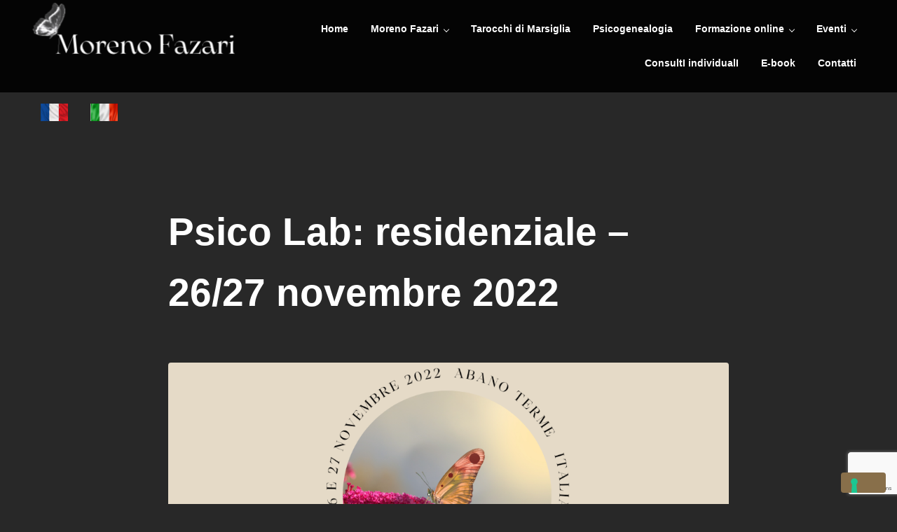

--- FILE ---
content_type: text/html; charset=UTF-8
request_url: https://www.morenofazari.com/psicogenealogia/psicogenealogia-seminario-2022/
body_size: 16971
content:
<!DOCTYPE html>
<html lang="it-IT">
<head >
<meta charset="UTF-8" />
<meta name="viewport" content="width=device-width, initial-scale=1" />
<title>Psico Lab: residenziale &#8211; 26/27 novembre 2022 | Moreno Fazari</title>
<meta name='robots' content='max-image-preview:large' />
<link rel="alternate" type="application/rss+xml" title="Moreno Fazari &raquo; Feed" href="https://www.morenofazari.com/it/feed/" />
<link rel="alternate" type="application/rss+xml" title="Moreno Fazari &raquo; Feed dei commenti" href="https://www.morenofazari.com/it/comments/feed/" />
<link rel="alternate" title="oEmbed (JSON)" type="application/json+oembed" href="https://www.morenofazari.com/wp-json/oembed/1.0/embed?url=https%3A%2F%2Fwww.morenofazari.com%2Fpsicogenealogia%2Fpsicogenealogia-seminario-2022%2F&#038;lang=it" />
<link rel="alternate" title="oEmbed (XML)" type="text/xml+oembed" href="https://www.morenofazari.com/wp-json/oembed/1.0/embed?url=https%3A%2F%2Fwww.morenofazari.com%2Fpsicogenealogia%2Fpsicogenealogia-seminario-2022%2F&#038;format=xml&#038;lang=it" />
<link rel="canonical" href="https://www.morenofazari.com/psicogenealogia/psicogenealogia-seminario-2022/" />
<!-- Genesis Open Graph -->
<meta property="og:title" content="Psico Lab: residenziale &#8211; 26/27 novembre 2022 | Moreno Fazari" />
<meta property="og:type" content="article" />
<meta property="og:url" content="https://www.morenofazari.com/psicogenealogia/psicogenealogia-seminario-2022/" />
<meta property="og:image" content="https://www.morenofazari.com/wp-content/uploads/2022/10/it-2022psicolab-nov-1.png" />
<meta property="og:image:width" content="1036" />
<meta property="og:image:height" content="756" />
<meta property="og:image:alt" content="Seminario di psicogenealogia" />
<style id='wp-img-auto-sizes-contain-inline-css' type='text/css'>
img:is([sizes=auto i],[sizes^="auto," i]){contain-intrinsic-size:3000px 1500px}
/*# sourceURL=wp-img-auto-sizes-contain-inline-css */
</style>
<link rel='stylesheet' id='genesis-blocks-style-css-css' href='https://www.morenofazari.com/wp-content/plugins/genesis-blocks/dist/style-blocks.build.css?ver=1765209218' type='text/css' media='all' />
<style id='wp-block-library-inline-css' type='text/css'>
:root{--wp-block-synced-color:#7a00df;--wp-block-synced-color--rgb:122,0,223;--wp-bound-block-color:var(--wp-block-synced-color);--wp-editor-canvas-background:#ddd;--wp-admin-theme-color:#007cba;--wp-admin-theme-color--rgb:0,124,186;--wp-admin-theme-color-darker-10:#006ba1;--wp-admin-theme-color-darker-10--rgb:0,107,160.5;--wp-admin-theme-color-darker-20:#005a87;--wp-admin-theme-color-darker-20--rgb:0,90,135;--wp-admin-border-width-focus:2px}@media (min-resolution:192dpi){:root{--wp-admin-border-width-focus:1.5px}}.wp-element-button{cursor:pointer}:root .has-very-light-gray-background-color{background-color:#eee}:root .has-very-dark-gray-background-color{background-color:#313131}:root .has-very-light-gray-color{color:#eee}:root .has-very-dark-gray-color{color:#313131}:root .has-vivid-green-cyan-to-vivid-cyan-blue-gradient-background{background:linear-gradient(135deg,#00d084,#0693e3)}:root .has-purple-crush-gradient-background{background:linear-gradient(135deg,#34e2e4,#4721fb 50%,#ab1dfe)}:root .has-hazy-dawn-gradient-background{background:linear-gradient(135deg,#faaca8,#dad0ec)}:root .has-subdued-olive-gradient-background{background:linear-gradient(135deg,#fafae1,#67a671)}:root .has-atomic-cream-gradient-background{background:linear-gradient(135deg,#fdd79a,#004a59)}:root .has-nightshade-gradient-background{background:linear-gradient(135deg,#330968,#31cdcf)}:root .has-midnight-gradient-background{background:linear-gradient(135deg,#020381,#2874fc)}:root{--wp--preset--font-size--normal:16px;--wp--preset--font-size--huge:42px}.has-regular-font-size{font-size:1em}.has-larger-font-size{font-size:2.625em}.has-normal-font-size{font-size:var(--wp--preset--font-size--normal)}.has-huge-font-size{font-size:var(--wp--preset--font-size--huge)}.has-text-align-center{text-align:center}.has-text-align-left{text-align:left}.has-text-align-right{text-align:right}.has-fit-text{white-space:nowrap!important}#end-resizable-editor-section{display:none}.aligncenter{clear:both}.items-justified-left{justify-content:flex-start}.items-justified-center{justify-content:center}.items-justified-right{justify-content:flex-end}.items-justified-space-between{justify-content:space-between}.screen-reader-text{border:0;clip-path:inset(50%);height:1px;margin:-1px;overflow:hidden;padding:0;position:absolute;width:1px;word-wrap:normal!important}.screen-reader-text:focus{background-color:#ddd;clip-path:none;color:#444;display:block;font-size:1em;height:auto;left:5px;line-height:normal;padding:15px 23px 14px;text-decoration:none;top:5px;width:auto;z-index:100000}html :where(.has-border-color){border-style:solid}html :where([style*=border-top-color]){border-top-style:solid}html :where([style*=border-right-color]){border-right-style:solid}html :where([style*=border-bottom-color]){border-bottom-style:solid}html :where([style*=border-left-color]){border-left-style:solid}html :where([style*=border-width]){border-style:solid}html :where([style*=border-top-width]){border-top-style:solid}html :where([style*=border-right-width]){border-right-style:solid}html :where([style*=border-bottom-width]){border-bottom-style:solid}html :where([style*=border-left-width]){border-left-style:solid}html :where(img[class*=wp-image-]){height:auto;max-width:100%}:where(figure){margin:0 0 1em}html :where(.is-position-sticky){--wp-admin--admin-bar--position-offset:var(--wp-admin--admin-bar--height,0px)}@media screen and (max-width:600px){html :where(.is-position-sticky){--wp-admin--admin-bar--position-offset:0px}}

/*# sourceURL=wp-block-library-inline-css */
</style><link rel='stylesheet' id='wp-block-cover-css' href='https://www.morenofazari.com/wp-includes/blocks/cover/style.min.css?ver=6.9' type='text/css' media='all' />
<style id='wp-block-heading-inline-css' type='text/css'>
h1:where(.wp-block-heading).has-background,h2:where(.wp-block-heading).has-background,h3:where(.wp-block-heading).has-background,h4:where(.wp-block-heading).has-background,h5:where(.wp-block-heading).has-background,h6:where(.wp-block-heading).has-background{padding:1.25em 2.375em}h1.has-text-align-left[style*=writing-mode]:where([style*=vertical-lr]),h1.has-text-align-right[style*=writing-mode]:where([style*=vertical-rl]),h2.has-text-align-left[style*=writing-mode]:where([style*=vertical-lr]),h2.has-text-align-right[style*=writing-mode]:where([style*=vertical-rl]),h3.has-text-align-left[style*=writing-mode]:where([style*=vertical-lr]),h3.has-text-align-right[style*=writing-mode]:where([style*=vertical-rl]),h4.has-text-align-left[style*=writing-mode]:where([style*=vertical-lr]),h4.has-text-align-right[style*=writing-mode]:where([style*=vertical-rl]),h5.has-text-align-left[style*=writing-mode]:where([style*=vertical-lr]),h5.has-text-align-right[style*=writing-mode]:where([style*=vertical-rl]),h6.has-text-align-left[style*=writing-mode]:where([style*=vertical-lr]),h6.has-text-align-right[style*=writing-mode]:where([style*=vertical-rl]){rotate:180deg}
/*# sourceURL=https://www.morenofazari.com/wp-includes/blocks/heading/style.min.css */
</style>
<style id='wp-block-columns-inline-css' type='text/css'>
.wp-block-columns{box-sizing:border-box;display:flex;flex-wrap:wrap!important}@media (min-width:782px){.wp-block-columns{flex-wrap:nowrap!important}}.wp-block-columns{align-items:normal!important}.wp-block-columns.are-vertically-aligned-top{align-items:flex-start}.wp-block-columns.are-vertically-aligned-center{align-items:center}.wp-block-columns.are-vertically-aligned-bottom{align-items:flex-end}@media (max-width:781px){.wp-block-columns:not(.is-not-stacked-on-mobile)>.wp-block-column{flex-basis:100%!important}}@media (min-width:782px){.wp-block-columns:not(.is-not-stacked-on-mobile)>.wp-block-column{flex-basis:0;flex-grow:1}.wp-block-columns:not(.is-not-stacked-on-mobile)>.wp-block-column[style*=flex-basis]{flex-grow:0}}.wp-block-columns.is-not-stacked-on-mobile{flex-wrap:nowrap!important}.wp-block-columns.is-not-stacked-on-mobile>.wp-block-column{flex-basis:0;flex-grow:1}.wp-block-columns.is-not-stacked-on-mobile>.wp-block-column[style*=flex-basis]{flex-grow:0}:where(.wp-block-columns){margin-bottom:1.75em}:where(.wp-block-columns.has-background){padding:1.25em 2.375em}.wp-block-column{flex-grow:1;min-width:0;overflow-wrap:break-word;word-break:break-word}.wp-block-column.is-vertically-aligned-top{align-self:flex-start}.wp-block-column.is-vertically-aligned-center{align-self:center}.wp-block-column.is-vertically-aligned-bottom{align-self:flex-end}.wp-block-column.is-vertically-aligned-stretch{align-self:stretch}.wp-block-column.is-vertically-aligned-bottom,.wp-block-column.is-vertically-aligned-center,.wp-block-column.is-vertically-aligned-top{width:100%}
/*# sourceURL=https://www.morenofazari.com/wp-includes/blocks/columns/style.min.css */
</style>
<style id='wp-block-paragraph-inline-css' type='text/css'>
.is-small-text{font-size:.875em}.is-regular-text{font-size:1em}.is-large-text{font-size:2.25em}.is-larger-text{font-size:3em}.has-drop-cap:not(:focus):first-letter{float:left;font-size:8.4em;font-style:normal;font-weight:100;line-height:.68;margin:.05em .1em 0 0;text-transform:uppercase}body.rtl .has-drop-cap:not(:focus):first-letter{float:none;margin-left:.1em}p.has-drop-cap.has-background{overflow:hidden}:root :where(p.has-background){padding:1.25em 2.375em}:where(p.has-text-color:not(.has-link-color)) a{color:inherit}p.has-text-align-left[style*="writing-mode:vertical-lr"],p.has-text-align-right[style*="writing-mode:vertical-rl"]{rotate:180deg}
/*# sourceURL=https://www.morenofazari.com/wp-includes/blocks/paragraph/style.min.css */
</style>
<style id='wp-block-social-links-inline-css' type='text/css'>
.wp-block-social-links{background:none;box-sizing:border-box;margin-left:0;padding-left:0;padding-right:0;text-indent:0}.wp-block-social-links .wp-social-link a,.wp-block-social-links .wp-social-link a:hover{border-bottom:0;box-shadow:none;text-decoration:none}.wp-block-social-links .wp-social-link svg{height:1em;width:1em}.wp-block-social-links .wp-social-link span:not(.screen-reader-text){font-size:.65em;margin-left:.5em;margin-right:.5em}.wp-block-social-links.has-small-icon-size{font-size:16px}.wp-block-social-links,.wp-block-social-links.has-normal-icon-size{font-size:24px}.wp-block-social-links.has-large-icon-size{font-size:36px}.wp-block-social-links.has-huge-icon-size{font-size:48px}.wp-block-social-links.aligncenter{display:flex;justify-content:center}.wp-block-social-links.alignright{justify-content:flex-end}.wp-block-social-link{border-radius:9999px;display:block}@media not (prefers-reduced-motion){.wp-block-social-link{transition:transform .1s ease}}.wp-block-social-link{height:auto}.wp-block-social-link a{align-items:center;display:flex;line-height:0}.wp-block-social-link:hover{transform:scale(1.1)}.wp-block-social-links .wp-block-social-link.wp-social-link{display:inline-block;margin:0;padding:0}.wp-block-social-links .wp-block-social-link.wp-social-link .wp-block-social-link-anchor,.wp-block-social-links .wp-block-social-link.wp-social-link .wp-block-social-link-anchor svg,.wp-block-social-links .wp-block-social-link.wp-social-link .wp-block-social-link-anchor:active,.wp-block-social-links .wp-block-social-link.wp-social-link .wp-block-social-link-anchor:hover,.wp-block-social-links .wp-block-social-link.wp-social-link .wp-block-social-link-anchor:visited{color:currentColor;fill:currentColor}:where(.wp-block-social-links:not(.is-style-logos-only)) .wp-social-link{background-color:#f0f0f0;color:#444}:where(.wp-block-social-links:not(.is-style-logos-only)) .wp-social-link-amazon{background-color:#f90;color:#fff}:where(.wp-block-social-links:not(.is-style-logos-only)) .wp-social-link-bandcamp{background-color:#1ea0c3;color:#fff}:where(.wp-block-social-links:not(.is-style-logos-only)) .wp-social-link-behance{background-color:#0757fe;color:#fff}:where(.wp-block-social-links:not(.is-style-logos-only)) .wp-social-link-bluesky{background-color:#0a7aff;color:#fff}:where(.wp-block-social-links:not(.is-style-logos-only)) .wp-social-link-codepen{background-color:#1e1f26;color:#fff}:where(.wp-block-social-links:not(.is-style-logos-only)) .wp-social-link-deviantart{background-color:#02e49b;color:#fff}:where(.wp-block-social-links:not(.is-style-logos-only)) .wp-social-link-discord{background-color:#5865f2;color:#fff}:where(.wp-block-social-links:not(.is-style-logos-only)) .wp-social-link-dribbble{background-color:#e94c89;color:#fff}:where(.wp-block-social-links:not(.is-style-logos-only)) .wp-social-link-dropbox{background-color:#4280ff;color:#fff}:where(.wp-block-social-links:not(.is-style-logos-only)) .wp-social-link-etsy{background-color:#f45800;color:#fff}:where(.wp-block-social-links:not(.is-style-logos-only)) .wp-social-link-facebook{background-color:#0866ff;color:#fff}:where(.wp-block-social-links:not(.is-style-logos-only)) .wp-social-link-fivehundredpx{background-color:#000;color:#fff}:where(.wp-block-social-links:not(.is-style-logos-only)) .wp-social-link-flickr{background-color:#0461dd;color:#fff}:where(.wp-block-social-links:not(.is-style-logos-only)) .wp-social-link-foursquare{background-color:#e65678;color:#fff}:where(.wp-block-social-links:not(.is-style-logos-only)) .wp-social-link-github{background-color:#24292d;color:#fff}:where(.wp-block-social-links:not(.is-style-logos-only)) .wp-social-link-goodreads{background-color:#eceadd;color:#382110}:where(.wp-block-social-links:not(.is-style-logos-only)) .wp-social-link-google{background-color:#ea4434;color:#fff}:where(.wp-block-social-links:not(.is-style-logos-only)) .wp-social-link-gravatar{background-color:#1d4fc4;color:#fff}:where(.wp-block-social-links:not(.is-style-logos-only)) .wp-social-link-instagram{background-color:#f00075;color:#fff}:where(.wp-block-social-links:not(.is-style-logos-only)) .wp-social-link-lastfm{background-color:#e21b24;color:#fff}:where(.wp-block-social-links:not(.is-style-logos-only)) .wp-social-link-linkedin{background-color:#0d66c2;color:#fff}:where(.wp-block-social-links:not(.is-style-logos-only)) .wp-social-link-mastodon{background-color:#3288d4;color:#fff}:where(.wp-block-social-links:not(.is-style-logos-only)) .wp-social-link-medium{background-color:#000;color:#fff}:where(.wp-block-social-links:not(.is-style-logos-only)) .wp-social-link-meetup{background-color:#f6405f;color:#fff}:where(.wp-block-social-links:not(.is-style-logos-only)) .wp-social-link-patreon{background-color:#000;color:#fff}:where(.wp-block-social-links:not(.is-style-logos-only)) .wp-social-link-pinterest{background-color:#e60122;color:#fff}:where(.wp-block-social-links:not(.is-style-logos-only)) .wp-social-link-pocket{background-color:#ef4155;color:#fff}:where(.wp-block-social-links:not(.is-style-logos-only)) .wp-social-link-reddit{background-color:#ff4500;color:#fff}:where(.wp-block-social-links:not(.is-style-logos-only)) .wp-social-link-skype{background-color:#0478d7;color:#fff}:where(.wp-block-social-links:not(.is-style-logos-only)) .wp-social-link-snapchat{background-color:#fefc00;color:#fff;stroke:#000}:where(.wp-block-social-links:not(.is-style-logos-only)) .wp-social-link-soundcloud{background-color:#ff5600;color:#fff}:where(.wp-block-social-links:not(.is-style-logos-only)) .wp-social-link-spotify{background-color:#1bd760;color:#fff}:where(.wp-block-social-links:not(.is-style-logos-only)) .wp-social-link-telegram{background-color:#2aabee;color:#fff}:where(.wp-block-social-links:not(.is-style-logos-only)) .wp-social-link-threads{background-color:#000;color:#fff}:where(.wp-block-social-links:not(.is-style-logos-only)) .wp-social-link-tiktok{background-color:#000;color:#fff}:where(.wp-block-social-links:not(.is-style-logos-only)) .wp-social-link-tumblr{background-color:#011835;color:#fff}:where(.wp-block-social-links:not(.is-style-logos-only)) .wp-social-link-twitch{background-color:#6440a4;color:#fff}:where(.wp-block-social-links:not(.is-style-logos-only)) .wp-social-link-twitter{background-color:#1da1f2;color:#fff}:where(.wp-block-social-links:not(.is-style-logos-only)) .wp-social-link-vimeo{background-color:#1eb7ea;color:#fff}:where(.wp-block-social-links:not(.is-style-logos-only)) .wp-social-link-vk{background-color:#4680c2;color:#fff}:where(.wp-block-social-links:not(.is-style-logos-only)) .wp-social-link-wordpress{background-color:#3499cd;color:#fff}:where(.wp-block-social-links:not(.is-style-logos-only)) .wp-social-link-whatsapp{background-color:#25d366;color:#fff}:where(.wp-block-social-links:not(.is-style-logos-only)) .wp-social-link-x{background-color:#000;color:#fff}:where(.wp-block-social-links:not(.is-style-logos-only)) .wp-social-link-yelp{background-color:#d32422;color:#fff}:where(.wp-block-social-links:not(.is-style-logos-only)) .wp-social-link-youtube{background-color:red;color:#fff}:where(.wp-block-social-links.is-style-logos-only) .wp-social-link{background:none}:where(.wp-block-social-links.is-style-logos-only) .wp-social-link svg{height:1.25em;width:1.25em}:where(.wp-block-social-links.is-style-logos-only) .wp-social-link-amazon{color:#f90}:where(.wp-block-social-links.is-style-logos-only) .wp-social-link-bandcamp{color:#1ea0c3}:where(.wp-block-social-links.is-style-logos-only) .wp-social-link-behance{color:#0757fe}:where(.wp-block-social-links.is-style-logos-only) .wp-social-link-bluesky{color:#0a7aff}:where(.wp-block-social-links.is-style-logos-only) .wp-social-link-codepen{color:#1e1f26}:where(.wp-block-social-links.is-style-logos-only) .wp-social-link-deviantart{color:#02e49b}:where(.wp-block-social-links.is-style-logos-only) .wp-social-link-discord{color:#5865f2}:where(.wp-block-social-links.is-style-logos-only) .wp-social-link-dribbble{color:#e94c89}:where(.wp-block-social-links.is-style-logos-only) .wp-social-link-dropbox{color:#4280ff}:where(.wp-block-social-links.is-style-logos-only) .wp-social-link-etsy{color:#f45800}:where(.wp-block-social-links.is-style-logos-only) .wp-social-link-facebook{color:#0866ff}:where(.wp-block-social-links.is-style-logos-only) .wp-social-link-fivehundredpx{color:#000}:where(.wp-block-social-links.is-style-logos-only) .wp-social-link-flickr{color:#0461dd}:where(.wp-block-social-links.is-style-logos-only) .wp-social-link-foursquare{color:#e65678}:where(.wp-block-social-links.is-style-logos-only) .wp-social-link-github{color:#24292d}:where(.wp-block-social-links.is-style-logos-only) .wp-social-link-goodreads{color:#382110}:where(.wp-block-social-links.is-style-logos-only) .wp-social-link-google{color:#ea4434}:where(.wp-block-social-links.is-style-logos-only) .wp-social-link-gravatar{color:#1d4fc4}:where(.wp-block-social-links.is-style-logos-only) .wp-social-link-instagram{color:#f00075}:where(.wp-block-social-links.is-style-logos-only) .wp-social-link-lastfm{color:#e21b24}:where(.wp-block-social-links.is-style-logos-only) .wp-social-link-linkedin{color:#0d66c2}:where(.wp-block-social-links.is-style-logos-only) .wp-social-link-mastodon{color:#3288d4}:where(.wp-block-social-links.is-style-logos-only) .wp-social-link-medium{color:#000}:where(.wp-block-social-links.is-style-logos-only) .wp-social-link-meetup{color:#f6405f}:where(.wp-block-social-links.is-style-logos-only) .wp-social-link-patreon{color:#000}:where(.wp-block-social-links.is-style-logos-only) .wp-social-link-pinterest{color:#e60122}:where(.wp-block-social-links.is-style-logos-only) .wp-social-link-pocket{color:#ef4155}:where(.wp-block-social-links.is-style-logos-only) .wp-social-link-reddit{color:#ff4500}:where(.wp-block-social-links.is-style-logos-only) .wp-social-link-skype{color:#0478d7}:where(.wp-block-social-links.is-style-logos-only) .wp-social-link-snapchat{color:#fff;stroke:#000}:where(.wp-block-social-links.is-style-logos-only) .wp-social-link-soundcloud{color:#ff5600}:where(.wp-block-social-links.is-style-logos-only) .wp-social-link-spotify{color:#1bd760}:where(.wp-block-social-links.is-style-logos-only) .wp-social-link-telegram{color:#2aabee}:where(.wp-block-social-links.is-style-logos-only) .wp-social-link-threads{color:#000}:where(.wp-block-social-links.is-style-logos-only) .wp-social-link-tiktok{color:#000}:where(.wp-block-social-links.is-style-logos-only) .wp-social-link-tumblr{color:#011835}:where(.wp-block-social-links.is-style-logos-only) .wp-social-link-twitch{color:#6440a4}:where(.wp-block-social-links.is-style-logos-only) .wp-social-link-twitter{color:#1da1f2}:where(.wp-block-social-links.is-style-logos-only) .wp-social-link-vimeo{color:#1eb7ea}:where(.wp-block-social-links.is-style-logos-only) .wp-social-link-vk{color:#4680c2}:where(.wp-block-social-links.is-style-logos-only) .wp-social-link-whatsapp{color:#25d366}:where(.wp-block-social-links.is-style-logos-only) .wp-social-link-wordpress{color:#3499cd}:where(.wp-block-social-links.is-style-logos-only) .wp-social-link-x{color:#000}:where(.wp-block-social-links.is-style-logos-only) .wp-social-link-yelp{color:#d32422}:where(.wp-block-social-links.is-style-logos-only) .wp-social-link-youtube{color:red}.wp-block-social-links.is-style-pill-shape .wp-social-link{width:auto}:root :where(.wp-block-social-links .wp-social-link a){padding:.25em}:root :where(.wp-block-social-links.is-style-logos-only .wp-social-link a){padding:0}:root :where(.wp-block-social-links.is-style-pill-shape .wp-social-link a){padding-left:.6666666667em;padding-right:.6666666667em}.wp-block-social-links:not(.has-icon-color):not(.has-icon-background-color) .wp-social-link-snapchat .wp-block-social-link-label{color:#000}
/*# sourceURL=https://www.morenofazari.com/wp-includes/blocks/social-links/style.min.css */
</style>
<style id='wp-block-spacer-inline-css' type='text/css'>
.wp-block-spacer{clear:both}
/*# sourceURL=https://www.morenofazari.com/wp-includes/blocks/spacer/style.min.css */
</style>
<style id='global-styles-inline-css' type='text/css'>
:root{--wp--preset--aspect-ratio--square: 1;--wp--preset--aspect-ratio--4-3: 4/3;--wp--preset--aspect-ratio--3-4: 3/4;--wp--preset--aspect-ratio--3-2: 3/2;--wp--preset--aspect-ratio--2-3: 2/3;--wp--preset--aspect-ratio--16-9: 16/9;--wp--preset--aspect-ratio--9-16: 9/16;--wp--preset--color--black: #000000;--wp--preset--color--cyan-bluish-gray: #abb8c3;--wp--preset--color--white: #ffffff;--wp--preset--color--pale-pink: #f78da7;--wp--preset--color--vivid-red: #cf2e2e;--wp--preset--color--luminous-vivid-orange: #ff6900;--wp--preset--color--luminous-vivid-amber: #fcb900;--wp--preset--color--light-green-cyan: #7bdcb5;--wp--preset--color--vivid-green-cyan: #00d084;--wp--preset--color--pale-cyan-blue: #8ed1fc;--wp--preset--color--vivid-cyan-blue: #0693e3;--wp--preset--color--vivid-purple: #9b51e0;--wp--preset--gradient--vivid-cyan-blue-to-vivid-purple: linear-gradient(135deg,rgb(6,147,227) 0%,rgb(155,81,224) 100%);--wp--preset--gradient--light-green-cyan-to-vivid-green-cyan: linear-gradient(135deg,rgb(122,220,180) 0%,rgb(0,208,130) 100%);--wp--preset--gradient--luminous-vivid-amber-to-luminous-vivid-orange: linear-gradient(135deg,rgb(252,185,0) 0%,rgb(255,105,0) 100%);--wp--preset--gradient--luminous-vivid-orange-to-vivid-red: linear-gradient(135deg,rgb(255,105,0) 0%,rgb(207,46,46) 100%);--wp--preset--gradient--very-light-gray-to-cyan-bluish-gray: linear-gradient(135deg,rgb(238,238,238) 0%,rgb(169,184,195) 100%);--wp--preset--gradient--cool-to-warm-spectrum: linear-gradient(135deg,rgb(74,234,220) 0%,rgb(151,120,209) 20%,rgb(207,42,186) 40%,rgb(238,44,130) 60%,rgb(251,105,98) 80%,rgb(254,248,76) 100%);--wp--preset--gradient--blush-light-purple: linear-gradient(135deg,rgb(255,206,236) 0%,rgb(152,150,240) 100%);--wp--preset--gradient--blush-bordeaux: linear-gradient(135deg,rgb(254,205,165) 0%,rgb(254,45,45) 50%,rgb(107,0,62) 100%);--wp--preset--gradient--luminous-dusk: linear-gradient(135deg,rgb(255,203,112) 0%,rgb(199,81,192) 50%,rgb(65,88,208) 100%);--wp--preset--gradient--pale-ocean: linear-gradient(135deg,rgb(255,245,203) 0%,rgb(182,227,212) 50%,rgb(51,167,181) 100%);--wp--preset--gradient--electric-grass: linear-gradient(135deg,rgb(202,248,128) 0%,rgb(113,206,126) 100%);--wp--preset--gradient--midnight: linear-gradient(135deg,rgb(2,3,129) 0%,rgb(40,116,252) 100%);--wp--preset--font-size--small: 13px;--wp--preset--font-size--medium: 20px;--wp--preset--font-size--large: 36px;--wp--preset--font-size--x-large: 42px;--wp--preset--spacing--20: 0.44rem;--wp--preset--spacing--30: 0.67rem;--wp--preset--spacing--40: 1rem;--wp--preset--spacing--50: 1.5rem;--wp--preset--spacing--60: 2.25rem;--wp--preset--spacing--70: 3.38rem;--wp--preset--spacing--80: 5.06rem;--wp--preset--shadow--natural: 6px 6px 9px rgba(0, 0, 0, 0.2);--wp--preset--shadow--deep: 12px 12px 50px rgba(0, 0, 0, 0.4);--wp--preset--shadow--sharp: 6px 6px 0px rgba(0, 0, 0, 0.2);--wp--preset--shadow--outlined: 6px 6px 0px -3px rgb(255, 255, 255), 6px 6px rgb(0, 0, 0);--wp--preset--shadow--crisp: 6px 6px 0px rgb(0, 0, 0);}:where(.is-layout-flex){gap: 0.5em;}:where(.is-layout-grid){gap: 0.5em;}body .is-layout-flex{display: flex;}.is-layout-flex{flex-wrap: wrap;align-items: center;}.is-layout-flex > :is(*, div){margin: 0;}body .is-layout-grid{display: grid;}.is-layout-grid > :is(*, div){margin: 0;}:where(.wp-block-columns.is-layout-flex){gap: 2em;}:where(.wp-block-columns.is-layout-grid){gap: 2em;}:where(.wp-block-post-template.is-layout-flex){gap: 1.25em;}:where(.wp-block-post-template.is-layout-grid){gap: 1.25em;}.has-black-color{color: var(--wp--preset--color--black) !important;}.has-cyan-bluish-gray-color{color: var(--wp--preset--color--cyan-bluish-gray) !important;}.has-white-color{color: var(--wp--preset--color--white) !important;}.has-pale-pink-color{color: var(--wp--preset--color--pale-pink) !important;}.has-vivid-red-color{color: var(--wp--preset--color--vivid-red) !important;}.has-luminous-vivid-orange-color{color: var(--wp--preset--color--luminous-vivid-orange) !important;}.has-luminous-vivid-amber-color{color: var(--wp--preset--color--luminous-vivid-amber) !important;}.has-light-green-cyan-color{color: var(--wp--preset--color--light-green-cyan) !important;}.has-vivid-green-cyan-color{color: var(--wp--preset--color--vivid-green-cyan) !important;}.has-pale-cyan-blue-color{color: var(--wp--preset--color--pale-cyan-blue) !important;}.has-vivid-cyan-blue-color{color: var(--wp--preset--color--vivid-cyan-blue) !important;}.has-vivid-purple-color{color: var(--wp--preset--color--vivid-purple) !important;}.has-black-background-color{background-color: var(--wp--preset--color--black) !important;}.has-cyan-bluish-gray-background-color{background-color: var(--wp--preset--color--cyan-bluish-gray) !important;}.has-white-background-color{background-color: var(--wp--preset--color--white) !important;}.has-pale-pink-background-color{background-color: var(--wp--preset--color--pale-pink) !important;}.has-vivid-red-background-color{background-color: var(--wp--preset--color--vivid-red) !important;}.has-luminous-vivid-orange-background-color{background-color: var(--wp--preset--color--luminous-vivid-orange) !important;}.has-luminous-vivid-amber-background-color{background-color: var(--wp--preset--color--luminous-vivid-amber) !important;}.has-light-green-cyan-background-color{background-color: var(--wp--preset--color--light-green-cyan) !important;}.has-vivid-green-cyan-background-color{background-color: var(--wp--preset--color--vivid-green-cyan) !important;}.has-pale-cyan-blue-background-color{background-color: var(--wp--preset--color--pale-cyan-blue) !important;}.has-vivid-cyan-blue-background-color{background-color: var(--wp--preset--color--vivid-cyan-blue) !important;}.has-vivid-purple-background-color{background-color: var(--wp--preset--color--vivid-purple) !important;}.has-black-border-color{border-color: var(--wp--preset--color--black) !important;}.has-cyan-bluish-gray-border-color{border-color: var(--wp--preset--color--cyan-bluish-gray) !important;}.has-white-border-color{border-color: var(--wp--preset--color--white) !important;}.has-pale-pink-border-color{border-color: var(--wp--preset--color--pale-pink) !important;}.has-vivid-red-border-color{border-color: var(--wp--preset--color--vivid-red) !important;}.has-luminous-vivid-orange-border-color{border-color: var(--wp--preset--color--luminous-vivid-orange) !important;}.has-luminous-vivid-amber-border-color{border-color: var(--wp--preset--color--luminous-vivid-amber) !important;}.has-light-green-cyan-border-color{border-color: var(--wp--preset--color--light-green-cyan) !important;}.has-vivid-green-cyan-border-color{border-color: var(--wp--preset--color--vivid-green-cyan) !important;}.has-pale-cyan-blue-border-color{border-color: var(--wp--preset--color--pale-cyan-blue) !important;}.has-vivid-cyan-blue-border-color{border-color: var(--wp--preset--color--vivid-cyan-blue) !important;}.has-vivid-purple-border-color{border-color: var(--wp--preset--color--vivid-purple) !important;}.has-vivid-cyan-blue-to-vivid-purple-gradient-background{background: var(--wp--preset--gradient--vivid-cyan-blue-to-vivid-purple) !important;}.has-light-green-cyan-to-vivid-green-cyan-gradient-background{background: var(--wp--preset--gradient--light-green-cyan-to-vivid-green-cyan) !important;}.has-luminous-vivid-amber-to-luminous-vivid-orange-gradient-background{background: var(--wp--preset--gradient--luminous-vivid-amber-to-luminous-vivid-orange) !important;}.has-luminous-vivid-orange-to-vivid-red-gradient-background{background: var(--wp--preset--gradient--luminous-vivid-orange-to-vivid-red) !important;}.has-very-light-gray-to-cyan-bluish-gray-gradient-background{background: var(--wp--preset--gradient--very-light-gray-to-cyan-bluish-gray) !important;}.has-cool-to-warm-spectrum-gradient-background{background: var(--wp--preset--gradient--cool-to-warm-spectrum) !important;}.has-blush-light-purple-gradient-background{background: var(--wp--preset--gradient--blush-light-purple) !important;}.has-blush-bordeaux-gradient-background{background: var(--wp--preset--gradient--blush-bordeaux) !important;}.has-luminous-dusk-gradient-background{background: var(--wp--preset--gradient--luminous-dusk) !important;}.has-pale-ocean-gradient-background{background: var(--wp--preset--gradient--pale-ocean) !important;}.has-electric-grass-gradient-background{background: var(--wp--preset--gradient--electric-grass) !important;}.has-midnight-gradient-background{background: var(--wp--preset--gradient--midnight) !important;}.has-small-font-size{font-size: var(--wp--preset--font-size--small) !important;}.has-medium-font-size{font-size: var(--wp--preset--font-size--medium) !important;}.has-large-font-size{font-size: var(--wp--preset--font-size--large) !important;}.has-x-large-font-size{font-size: var(--wp--preset--font-size--x-large) !important;}
:where(.wp-block-columns.is-layout-flex){gap: 2em;}:where(.wp-block-columns.is-layout-grid){gap: 2em;}
/*# sourceURL=global-styles-inline-css */
</style>
<style id='core-block-supports-inline-css' type='text/css'>
.wp-container-core-columns-is-layout-9d6595d7{flex-wrap:nowrap;}
/*# sourceURL=core-block-supports-inline-css */
</style>

<style id='classic-theme-styles-inline-css' type='text/css'>
/*! This file is auto-generated */
.wp-block-button__link{color:#fff;background-color:#32373c;border-radius:9999px;box-shadow:none;text-decoration:none;padding:calc(.667em + 2px) calc(1.333em + 2px);font-size:1.125em}.wp-block-file__button{background:#32373c;color:#fff;text-decoration:none}
/*# sourceURL=/wp-includes/css/classic-themes.min.css */
</style>
<link rel='stylesheet' id='mai-engine-main-css' href='https://www.morenofazari.com/wp-content/plugins/mai-engine/assets/css/main.min.css?ver=2.38.1.11020261640' type='text/css' media='all' />
<link rel='stylesheet' id='mai-engine-header-css' href='https://www.morenofazari.com/wp-content/plugins/mai-engine/assets/css/header.min.css?ver=2.38.1.11020261640' type='text/css' media='all' />
<link rel='stylesheet' id='mai-engine-blocks-css' href='https://www.morenofazari.com/wp-content/plugins/mai-engine/assets/css/blocks.min.css?ver=2.38.1.11020261640' type='text/css' media='all' />
<link rel='stylesheet' id='mai-engine-utilities-css' href='https://www.morenofazari.com/wp-content/plugins/mai-engine/assets/css/utilities.min.css?ver=2.38.1.11020261640' type='text/css' media='all' />
<link rel='stylesheet' id='mai-engine-theme-css' href='https://www.morenofazari.com/wp-content/plugins/mai-engine/assets/css/themes/reach.min.css?ver=2.38.1.11020261640' type='text/css' media='all' />
<link rel='stylesheet' id='mai-engine-desktop-css' href='https://www.morenofazari.com/wp-content/plugins/mai-engine/assets/css/desktop.min.css?ver=2.38.1.11020261640' type='text/css' media='only screen and (min-width:1000px)' />
<link rel='stylesheet' id='mai-engine-simple-social-icons-css' href='https://www.morenofazari.com/wp-content/plugins/mai-engine/assets/css/simple-social-icons.min.css?ver=2.38.1.11020261640' type='text/css' media='all' />
<link rel='stylesheet' id='mai-reach-css' href='https://www.morenofazari.com/wp-content/themes/mai-reach/style.css?ver=2.0.0.2620251600' type='text/css' media='all' />
<link rel='stylesheet' id='sib-front-css-css' href='https://www.morenofazari.com/wp-content/plugins/mailin/css/mailin-front.css?ver=6.9' type='text/css' media='all' />
<script type="text/javascript" src="https://www.morenofazari.com/wp-includes/js/jquery/jquery.min.js?ver=3.7.1" id="jquery-core-js"></script>
<script type="text/javascript" id="sib-front-js-js-extra">
/* <![CDATA[ */
var sibErrMsg = {"invalidMail":"Please fill out valid email address","requiredField":"Please fill out required fields","invalidDateFormat":"Please fill out valid date format","invalidSMSFormat":"Please fill out valid phone number"};
var ajax_sib_front_object = {"ajax_url":"https://www.morenofazari.com/wp-admin/admin-ajax.php","ajax_nonce":"2ba820c62f","flag_url":"https://www.morenofazari.com/wp-content/plugins/mailin/img/flags/"};
//# sourceURL=sib-front-js-js-extra
/* ]]> */
</script>
<script type="text/javascript" src="https://www.morenofazari.com/wp-content/plugins/mailin/js/mailin-front.js?ver=1765209196" id="sib-front-js-js"></script>
<link rel="https://api.w.org/" href="https://www.morenofazari.com/wp-json/" /><link rel="alternate" title="JSON" type="application/json" href="https://www.morenofazari.com/wp-json/wp/v2/posts/2259" /><link rel="EditURI" type="application/rsd+xml" title="RSD" href="https://www.morenofazari.com/xmlrpc.php?rsd" />
<script type="text/javascript" src="https://embeds.iubenda.com/widgets/22ad2934-3376-4845-8a55-8a38daaea359.js"></script><link rel="icon" href="https://www.morenofazari.com/wp-content/uploads/2022/12/ico-logo.png" sizes="32x32" />
<link rel="icon" href="https://www.morenofazari.com/wp-content/uploads/2022/12/ico-logo.png" sizes="192x192" />
<link rel="apple-touch-icon" href="https://www.morenofazari.com/wp-content/uploads/2022/12/ico-logo.png" />
<meta name="msapplication-TileImage" content="https://www.morenofazari.com/wp-content/uploads/2022/12/ico-logo.png" />
<style id="mai-inline-styles">.header-stuck,:root{--custom-logo-width:200px;}:root{--breakpoint-xs:400px;--breakpoint-sm:600px;--breakpoint-md:800px;--breakpoint-lg:1000px;--breakpoint-xl:1200px;--title-area-padding-mobile:16px;--header-shrink-offset:15px;--body-font-family:sans-serif;--body-font-weight-bold:bold;--heading-font-family:serif;--alt-font-family:unset;--alt-font-weight:400;--color-black:#000000;--color-white:#ffffff;--color-header:#ffffff;--color-background:#282828;--color-alt:#dddddd;--color-body:#ffffff;--color-heading:#ffffff;--color-link:#1e73be;--color-link-light:#2788dd;--color-link-dark:#175892;--color-primary:#886f4a;--color-primary-light:#a28457;--color-primary-dark:#675437;--color-secondary:#9d8c75;--color-secondary-light:#afa18e;--color-secondary-dark:#83735d;--color-custom-1:#886f4a;--button-color:var(--color-white);--button-secondary-color:var(--color-white);--page-header-background:#000000;--page-header-overlay-opacity:0.3;--page-header-padding-top:10vw;--page-header-padding-bottom:10vw;--page-header-inner-max-width:var(--breakpoint-md);--page-header-justify-content:center;--page-header-text-align:center;}.header-right{--menu-justify-content:flex-end;}.nav-after-header{--menu-justify-content:flex-start;}.has-black-color{color:var(--color-black) !important;--body-color:var(--color-black);--heading-color:var(--color-black);--caption-color:var(--color-black);--cite-color:var(--color-black);}.has-black-background-color{background-color:var(--color-black) !important;}.has-white-color{color:var(--color-white) !important;--body-color:var(--color-white);--heading-color:var(--color-white);--caption-color:var(--color-white);--cite-color:var(--color-white);}.has-white-background-color{background-color:var(--color-white) !important;}.has-header-color{color:var(--color-header) !important;--body-color:var(--color-header);--heading-color:var(--color-header);--caption-color:var(--color-header);--cite-color:var(--color-header);}.has-header-background-color{background-color:var(--color-header) !important;}.has-background-color{color:var(--color-background) !important;--body-color:var(--color-background);--heading-color:var(--color-background);--caption-color:var(--color-background);--cite-color:var(--color-background);}.has-background-background-color{background-color:var(--color-background) !important;}.has-alt-color{color:var(--color-alt) !important;--body-color:var(--color-alt);--heading-color:var(--color-alt);--caption-color:var(--color-alt);--cite-color:var(--color-alt);}.has-alt-background-color{background-color:var(--color-alt) !important;}.has-body-color{color:var(--color-body) !important;--body-color:var(--color-body);--heading-color:var(--color-body);--caption-color:var(--color-body);--cite-color:var(--color-body);}.has-body-background-color{background-color:var(--color-body) !important;}.has-heading-color{color:var(--color-heading) !important;--body-color:var(--color-heading);--heading-color:var(--color-heading);--caption-color:var(--color-heading);--cite-color:var(--color-heading);}.has-heading-background-color{background-color:var(--color-heading) !important;}.has-links-color{color:var(--color-link) !important;--body-color:var(--color-link);--heading-color:var(--color-link);--caption-color:var(--color-link);--cite-color:var(--color-link);}.has-links-background-color{background-color:var(--color-link) !important;}.has-primary-color{color:var(--color-primary) !important;--body-color:var(--color-primary);--heading-color:var(--color-primary);--caption-color:var(--color-primary);--cite-color:var(--color-primary);}.has-primary-background-color{background-color:var(--color-primary) !important;}.has-secondary-color{color:var(--color-secondary) !important;--body-color:var(--color-secondary);--heading-color:var(--color-secondary);--caption-color:var(--color-secondary);--cite-color:var(--color-secondary);}.has-secondary-background-color{background-color:var(--color-secondary) !important;}.has-custom-1-color{color:var(--color-custom-1) !important;--body-color:var(--color-custom-1);--heading-color:var(--color-custom-1);--caption-color:var(--color-custom-1);--cite-color:var(--color-custom-1);}.has-custom-1-background-color{background-color:var(--color-custom-1) !important;}@media (min-width: 1000px){:root{--custom-logo-width:300px;--title-area-padding-desktop:2px;}}</style><style id='simple-social-icons-block-styles-inline-css' type='text/css'>
:where(.wp-block-social-links.is-style-logos-only) .wp-social-link-imdb{background-color:#f5c518;color:#000}:where(.wp-block-social-links:not(.is-style-logos-only)) .wp-social-link-imdb{background-color:#f5c518;color:#000}:where(.wp-block-social-links.is-style-logos-only) .wp-social-link-kofi{color:#72a5f2}:where(.wp-block-social-links:not(.is-style-logos-only)) .wp-social-link-kofi{background-color:#72a5f2;color:#fff}:where(.wp-block-social-links.is-style-logos-only) .wp-social-link-letterboxd{color:#202830}:where(.wp-block-social-links:not(.is-style-logos-only)) .wp-social-link-letterboxd{background-color:#3b45fd;color:#fff}:where(.wp-block-social-links.is-style-logos-only) .wp-social-link-signal{color:#3b45fd}:where(.wp-block-social-links:not(.is-style-logos-only)) .wp-social-link-signal{background-color:#3b45fd;color:#fff}:where(.wp-block-social-links.is-style-logos-only) .wp-social-link-youtube-music{color:red}:where(.wp-block-social-links:not(.is-style-logos-only)) .wp-social-link-youtube-music{background-color:red;color:#fff}:where(.wp-block-social-links.is-style-logos-only) .wp-social-link-diaspora{color:#000}:where(.wp-block-social-links:not(.is-style-logos-only)) .wp-social-link-diaspora{background-color:#3e4142;color:#fff}:where(.wp-block-social-links.is-style-logos-only) .wp-social-link-bloglovin{color:#000}:where(.wp-block-social-links:not(.is-style-logos-only)) .wp-social-link-bloglovin{background-color:#000;color:#fff}:where(.wp-block-social-links.is-style-logos-only) .wp-social-link-phone{color:#000}:where(.wp-block-social-links:not(.is-style-logos-only)) .wp-social-link-phone{background-color:#000;color:#fff}:where(.wp-block-social-links.is-style-logos-only) .wp-social-link-substack{color:#ff6719}:where(.wp-block-social-links:not(.is-style-logos-only)) .wp-social-link-substack{background-color:#ff6719;color:#fff}:where(.wp-block-social-links.is-style-logos-only) .wp-social-link-tripadvisor{color:#34e0a1}:where(.wp-block-social-links:not(.is-style-logos-only)) .wp-social-link-tripadvisor{background-color:#34e0a1;color:#fff}:where(.wp-block-social-links.is-style-logos-only) .wp-social-link-xing{color:#026466}:where(.wp-block-social-links:not(.is-style-logos-only)) .wp-social-link-xing{background-color:#026466;color:#fff}:where(.wp-block-social-links.is-style-logos-only) .wp-social-link-pixelfed{color:#000}:where(.wp-block-social-links:not(.is-style-logos-only)) .wp-social-link-pixelfed{background-color:#000;color:#fff}:where(.wp-block-social-links.is-style-logos-only) .wp-social-link-matrix{color:#000}:where(.wp-block-social-links:not(.is-style-logos-only)) .wp-social-link-matrix{background-color:#000;color:#fff}:where(.wp-block-social-links.is-style-logos-only) .wp-social-link-protonmail{color:#6d4aff}:where(.wp-block-social-links:not(.is-style-logos-only)) .wp-social-link-protonmail{background-color:#6d4aff;color:#fff}:where(.wp-block-social-links.is-style-logos-only) .wp-social-link-paypal{color:#003087}:where(.wp-block-social-links:not(.is-style-logos-only)) .wp-social-link-paypal{background-color:#003087;color:#fff}:where(.wp-block-social-links.is-style-logos-only) .wp-social-link-antennapod{color:#20a5ff}:where(.wp-block-social-links:not(.is-style-logos-only)) .wp-social-link-antennapod{background-color:#20a5ff;color:#fff}:where(.wp-block-social-links:not(.is-style-logos-only)) .wp-social-link-caldotcom{background-color:#000;color:#fff}:where(.wp-block-social-links.is-style-logos-only) .wp-social-link-fedora{color:#294172}:where(.wp-block-social-links:not(.is-style-logos-only)) .wp-social-link-fedora{background-color:#294172;color:#fff}:where(.wp-block-social-links.is-style-logos-only) .wp-social-link-googlephotos{color:#4285f4}:where(.wp-block-social-links:not(.is-style-logos-only)) .wp-social-link-googlephotos{background-color:#4285f4;color:#fff}:where(.wp-block-social-links.is-style-logos-only) .wp-social-link-googlescholar{color:#4285f4}:where(.wp-block-social-links:not(.is-style-logos-only)) .wp-social-link-googlescholar{background-color:#4285f4;color:#fff}:where(.wp-block-social-links.is-style-logos-only) .wp-social-link-mendeley{color:#9d1626}:where(.wp-block-social-links:not(.is-style-logos-only)) .wp-social-link-mendeley{background-color:#9d1626;color:#fff}:where(.wp-block-social-links.is-style-logos-only) .wp-social-link-notion{color:#000}:where(.wp-block-social-links:not(.is-style-logos-only)) .wp-social-link-notion{background-color:#000;color:#fff}:where(.wp-block-social-links.is-style-logos-only) .wp-social-link-overcast{color:#fc7e0f}:where(.wp-block-social-links:not(.is-style-logos-only)) .wp-social-link-overcast{background-color:#fc7e0f;color:#fff}:where(.wp-block-social-links.is-style-logos-only) .wp-social-link-pexels{color:#05a081}:where(.wp-block-social-links:not(.is-style-logos-only)) .wp-social-link-pexels{background-color:#05a081;color:#fff}:where(.wp-block-social-links.is-style-logos-only) .wp-social-link-pocketcasts{color:#f43e37}:where(.wp-block-social-links:not(.is-style-logos-only)) .wp-social-link-pocketcasts{background-color:#f43e37;color:#fff}:where(.wp-block-social-links.is-style-logos-only) .wp-social-link-strava{color:#fc4c02}:where(.wp-block-social-links:not(.is-style-logos-only)) .wp-social-link-strava{background-color:#fc4c02;color:#fff}:where(.wp-block-social-links.is-style-logos-only) .wp-social-link-wechat{color:#09b83e}:where(.wp-block-social-links:not(.is-style-logos-only)) .wp-social-link-wechat{background-color:#09b83e;color:#fff}:where(.wp-block-social-links.is-style-logos-only) .wp-social-link-zulip{color:#54a7ff}:where(.wp-block-social-links:not(.is-style-logos-only)) .wp-social-link-zulip{background-color:#000;color:#fff}:where(.wp-block-social-links.is-style-logos-only) .wp-social-link-podcastaddict{color:#f3842c}:where(.wp-block-social-links:not(.is-style-logos-only)) .wp-social-link-podcastaddict{background-color:#f3842c;color:#fff}:where(.wp-block-social-links.is-style-logos-only) .wp-social-link-applepodcasts{color:#8e32c6}:where(.wp-block-social-links:not(.is-style-logos-only)) .wp-social-link-applepodcasts{background-color:#8e32c6;color:#fff}:where(.wp-block-social-links.is-style-logos-only) .wp-social-link-ivoox{color:#f45f31}:where(.wp-block-social-links:not(.is-style-logos-only)) .wp-social-link-ivoox{background-color:#f45f31;color:#fff}

/*# sourceURL=https://www.morenofazari.com/wp-content/plugins/simple-social-icons/build/style-index.css */
</style>
<link rel='stylesheet' id='mai-engine-footer-css' href='https://www.morenofazari.com/wp-content/plugins/mai-engine/assets/css/footer.min.css?ver=2.38.1.11020261640' type='text/css' media='all' />
<link rel='stylesheet' id='wpforms-classic-full-css' href='https://www.morenofazari.com/wp-content/plugins/wpforms-lite/assets/css/frontend/classic/wpforms-full.min.css?ver=1.9.8.7' type='text/css' media='all' />
</head>
<body class="wp-singular post-template-default single single-post postid-2259 single-format-standard wp-custom-logo wp-embed-responsive wp-theme-genesis wp-child-theme-mai-reach standard-content genesis-breadcrumbs-hidden has-dark-body no-page-header has-sticky-header has-logo-left is-single no-sidebar no-js" itemscope itemtype="https://schema.org/WebPage"><script>document.body.classList.replace('no-js','js');</script><div class="site-container" id="top"><ul class="genesis-skip-link"><li><a href="#genesis-content" class="screen-reader-shortcut"> Skip to main content</a></li><li><a href="#nav-header-right" class="screen-reader-shortcut"> Skip to header right navigation</a></li><li><a href="#nav-after-header" class="screen-reader-shortcut"> Skip to after header navigation</a></li><li><a href="#site-footer" class="screen-reader-shortcut"> Skip to site footer</a></li></ul><header class="site-header" itemscope itemtype="https://schema.org/WPHeader"><div class="site-header-wrap"><div class="title-area title-area-first"><a href="https://www.morenofazari.com/it/" class="custom-logo-link" rel="home"><img width="305" height="130" src="https://www.morenofazari.com/wp-content/uploads/2022/11/logo1.png" class="custom-logo" alt="Moreno Fazari: tarocchi di Marsiglia e psicogenealogia" loading="eager" fetchpriority="high" sizes="(min-width: 1000px) 300px, 200px" decoding="async" srcset="https://www.morenofazari.com/wp-content/uploads/2022/11/logo1-300x128.png 300w, https://www.morenofazari.com/wp-content/uploads/2022/11/logo1.png 305w" /></a><p class="site-title screen-reader-text" itemprop="headline">Moreno Fazari</p><p class="site-description screen-reader-text" itemprop="description">Tarocchi e psicogenealogia</p></div><div class="header-section-mobile header-right-mobile"><button class="menu-toggle" aria-expanded="false" aria-pressed="false"><span class="menu-toggle-icon"></span><span class="screen-reader-text">Menu</span></button></div><div class="header-section header-right"><nav class="nav-header nav-header-right" id="nav-header-right" aria-label="Header Right" itemscope itemtype="https://schema.org/SiteNavigationElement"><ul id="menu-main_it" class="menu genesis-nav-menu"><li class="menu-item menu-item-first"><a class="menu-item-link" href="https://www.morenofazari.com/it/" itemprop="url"><span itemprop="name">Home</span></a></li>
<li class="menu-item menu-item-has-children"><a class="menu-item-link" href="https://www.morenofazari.com/chi-sono/" itemprop="url"><span itemprop="name">Moreno Fazari</span></a>
<ul class="sub-menu">
	<li class="menu-item"><a class="menu-item-link" href="/chi-sono/#video" itemprop="url"><span itemprop="name">Video</span></a></li>
</ul>
</li>
<li class="menu-item"><a class="menu-item-link" href="https://www.morenofazari.com/scopri-i-tarocchi-di-marsiglia/" itemprop="url"><span itemprop="name">Tarocchi di Marsiglia</span></a></li>
<li class="menu-item"><a class="menu-item-link" href="https://www.morenofazari.com/la-psicogenealogia/" itemprop="url"><span itemprop="name">Psicogenealogia</span></a></li>
<li class="menu-item menu-item-has-children"><a class="menu-item-link" href="javascript:void(0);" itemprop="url"><span itemprop="name">Formazione online</span></a>
<ul class="sub-menu">
	<li class="menu-item"><a class="menu-item-link" href="https://www.morenofazari.com/tarocchi-di-marsiglia/formazione-tarocchi-online/" itemprop="url"><span itemprop="name">Formazione di Tarocchi di Marsiglia</span></a></li>
	<li class="menu-item"><a class="menu-item-link" href="https://www.morenofazari.com/tarocchi-di-marsiglia/laboratorio-di-tarocchi/" itemprop="url"><span itemprop="name">Laboratori di Tarocchi</span></a></li>
	<li class="menu-item"><a class="menu-item-link" href="https://www.morenofazari.com/psicogenealogia/formazione-psicogenealogia-2023-2024/" itemprop="url"><span itemprop="name">Decodificare la psicogenealogia</span></a></li>
</ul>
</li>
<li class="menu-item menu-item-has-children"><a class="menu-item-link" href="https://www.morenofazari.com/eventi-in-italia/" itemprop="url"><span itemprop="name">Eventi</span></a>
<ul class="sub-menu">
	<li class="menu-item"><a class="menu-item-link" href="https://www.morenofazari.com/tarocchi-di-marsiglia/il-tarocco-di-marsiglia-uno-strumento-di-trasformazione-interiore/" itemprop="url"><span itemprop="name">Laboratorio dell&#8217;Inconscio: Verbania 21-23 Novembre</span></a></li>
	<li class="menu-item"><a class="menu-item-link" href="https://www.morenofazari.com/archivio-eventi/" itemprop="url"><span itemprop="name">Archivio eventi</span></a></li>
</ul>
</li>
<li class="menu-item"><a class="menu-item-link" href="https://www.morenofazari.com/consulto-personale/" itemprop="url"><span itemprop="name">ConsultI individualI</span></a></li>
<li class="menu-item"><a class="menu-item-link" href="https://www.morenofazari.com/101-letture-di-tarocchi-commentate-e-book/" itemprop="url"><span itemprop="name">E-book</span></a></li>
<li class="menu-item menu-item-last"><a class="menu-item-link" href="https://www.morenofazari.com/contatti/" itemprop="url"><span itemprop="name">Contatti</span></a></li>
</ul></nav></div></div></header><span class="header-spacer"></span><nav class="nav-after-header" id="nav-after-header"><div class="wrap"><ul id="menu-lang_fr" class="menu genesis-nav-menu"><li class="lang-item lang-item-2 lang-item-fr no-translation lang-item-first menu-item menu-item-first"><a class="menu-item-link" href="https://www.morenofazari.com/" hreflang="fr-FR" lang="fr-FR" itemprop="url"><span itemprop="name"><img src="/wp-content/polylang/fr_FR.png" alt="Français" /></span></a></li>
<li class="lang-item lang-item-5 lang-item-it current-lang menu-item menu-item-last"><a class="menu-item-link" href="https://www.morenofazari.com/psicogenealogia/psicogenealogia-seminario-2022/" hreflang="it-IT" lang="it-IT" itemprop="url"><span itemprop="name"><img src="/wp-content/polylang/it_IT.png" alt="Italiano" /></span></a></li>
</ul></div></nav><div class="site-inner"><div class="content-sidebar-wrap has-dark-background"><main class="content has-standard-content" id="genesis-content"><article class="entry entry-single no-entry-link has-image type-post category-stage-psicogenealogia category-psicogenealogia" aria-label="Psico Lab: residenziale &#8211; 26/27 novembre 2022" itemscope itemtype="https://schema.org/CreativeWork"><div class="entry-wrap entry-wrap-single"><h1 class="entry-title entry-title-single" itemprop="headline">Psico Lab: residenziale &#8211; 26/27 novembre 2022</h1>
<figure class="entry-image-link entry-image-single"><img width="1036" height="756" src="https://www.morenofazari.com/wp-content/uploads/2022/10/it-2022psicolab-nov-1.png" class="entry-image size-landscape-lg" alt="Seminario di psicogenealogia" decoding="async" srcset="https://www.morenofazari.com/wp-content/uploads/2022/10/it-2022psicolab-nov-1-300x219.png 300w, https://www.morenofazari.com/wp-content/uploads/2022/10/it-2022psicolab-nov-1-768x560.png 768w, https://www.morenofazari.com/wp-content/uploads/2022/10/it-2022psicolab-nov-1-1024x747.png 1024w, https://www.morenofazari.com/wp-content/uploads/2022/10/it-2022psicolab-nov-1.png 1036w" sizes="(max-width:599px) 599px, (min-width:600px) and (max-width: 799px) 799px, (min-width:800px) and (max-width: 999px) 999px, (min-width:1000px) 1200px" /></figure><div class="entry-content entry-content-single" itemprop="text">
<h2 class="has-text-align-center wp-block-heading">Seminario in presenza 26 e 27 novembre 2022<br>Abano Terme (PD)</h2>



<h3 class="wp-block-heading">Un weekend per partire alla scoperta di sé stessi attraverso la Psicogenealogia e i simboli.</h3>



<p>Socrate diceva &#8220;conosci te stesso&#8221;. Ma chi siamo veramente? Dietro di noi si nasconde un lungo lignaggio di antenati che, malgrado noi, ci hanno trasmesso molti schemi, buoni e meno buoni. Tale lascito, che noi ne siamo o meno consapevoli, forma e influenza chi noi siamo e le scelte che facciamo. Ereditiamo dai nostri genitori e dalla nostra famiglia, un cognome, una nazionalità, un&#8217;origine, dei tratti fisici ma anche un bagaglio psicologico di cui siamo spesso poco consapevoli. Senza rendercene conto, portiamo dentro di noi le loro paure, i loro desideri, i loro traumi, le loro visioni del mondo e i loro limiti, e ciò pesa sulle nostre vite. Numerosi blocchi e malesseri sono legati a schemi psicologici inconsci che ci sono stati trasmessi dalle generazioni precedenti.&nbsp;</p>



<p>Lo scopo di questo stage è di andare a scoprire chi siamo e ciò che portiamo dentro di noi attraverso strumenti unici come la psicogenealogia, i Tarocchi di Marsiglia e il mondo dei simboli, col fine di poterci liberare e vivere una vita che sia veramente nostra.</p>



<p>Durante questo stage Moreno vi proporrà degli esercizi pratici per integrare la teoria e prendere coscienza di ciò che portate, così come delle piste per sapere cosa fare per potervene liberare. Moreno farà ricorso a strumenti che utilizza ogni giorno, come la Psicogenealogia e i Tarocchi.&nbsp;</p>



<p>Moreno Fazari è terapeuta specializzato nella Psicogenealogia e nei Tarocchi di Marsiglia.&nbsp;Si è formato direttamente con Alejandro Jodorowsky (di cui e stato assistente) ed esercita da più di 20 anni. Lavora oggi a Parigi e tiene seminari e conferenze in Francia e in Italia.</p>



<p>Per questo stage abbiamo scelto la bellissima città di Abano Terme, a qualche chilometro da Padova. Chi lo desidera, potrà anche fruire delle terme e della spa dell&#8217;Hotel Helvetia, che ospiterà lo stage.</p>





<h3 class="wp-block-heading"><strong>Informazioni pratiche</strong></h3>



<p>26 e 27 Novembre 2022</p>



<p><strong>Tariffa</strong>: 290 euro<br><em>Pagamento di 90 euro per iscrivervi, 200 euro restanti da pagare il primo giorno di stage:</em><br>Q<em>uesta tariffa non include vitto e alloggio.</em></p>





<p><strong>Orari per le due giornate</strong>: dalle 10 alle 18.30 circa, con una pausa pranzo.</p>





<p><strong>Dove:&nbsp;</strong></p>



<p>Hotel Helvetia<br>Via Marzia 49, Abano Terme</p>



<p><strong>Tariffe dell&#8217;Hotel</strong> (precisate che parteciperete allo stage di Moreno Fazari)<br>N.B. non è obbligatorio soggiornare all&#8217;hotel per partecipare allo stage</p>



<p>Camera semplice: 70 euro a notte<br>Camera doppia: 130 euro a notte</p>



<p>Per prenotare una camera, potete contattare direttamente l&#8217;hotel: <br>info@termehelvetia.it / +39 049 866 98 11</p>





<div style="height:29px" aria-hidden="true" class="wp-block-spacer"></div>



<h2 class="has-text-align-center wp-block-heading"><em>Corsi di formazione e seminari di Psicogenealogia</em></h2>


<div class="mai-grid alignfull entries entries-grid has-image-background" style="--entry-title-font-size:var(--font-size-xl);--aspect-ratio:2048/2048;--align-text:center;--align-text-vertical:center;--border-radius:50px;--entry-meta-text-align:center;"><div class="entries-wrap has-columns" style="--columns-xs:1/1;--columns-sm:1/1;--columns-md:1/1;--columns-lg:1/3;--flex-xs:0 0 var(--flex-basis);--flex-sm:0 0 var(--flex-basis);--flex-md:0 0 var(--flex-basis);--flex-lg:0 0 var(--flex-basis);--column-gap:var(--spacing-xl);--row-gap:var(--spacing-lg);--align-columns:center;"><article class="entry entry-grid is-column has-entry-link has-image has-image-first type-post category-stage-psicogenealogia category-psicogenealogia" style="--entry-index:1;" aria-label="Decodificare la psicogenealogia 2023/2024" itemscope itemtype="https://schema.org/CreativeWork"><figure class="entry-image-link"><img decoding="async" width="1080" height="1080" src="https://www.morenofazari.com/wp-content/uploads/2023/09/it-2023-sett-psico.png" class="entry-image size-cover" alt="Formazione in psicogenealogia" srcset="https://www.morenofazari.com/wp-content/uploads/2023/09/it-2023-sett-psico-80x80.png 80w, https://www.morenofazari.com/wp-content/uploads/2023/09/it-2023-sett-psico-150x150.png 150w, https://www.morenofazari.com/wp-content/uploads/2023/09/it-2023-sett-psico-300x300.png 300w, https://www.morenofazari.com/wp-content/uploads/2023/09/it-2023-sett-psico-600x600.png 600w, https://www.morenofazari.com/wp-content/uploads/2023/09/it-2023-sett-psico-768x768.png 768w, https://www.morenofazari.com/wp-content/uploads/2023/09/it-2023-sett-psico-1024x1024.png 1024w, https://www.morenofazari.com/wp-content/uploads/2023/09/it-2023-sett-psico.png 1080w" sizes="(max-width:599px) 599px, (min-width:600px) and (max-width: 799px) 799px, (min-width:800px) and (max-width: 999px) 999px, (min-width:1000px) 400px" /></figure><div class="entry-wrap entry-wrap-grid"><a class="entry-overlay entry-overlay-link" href="https://www.morenofazari.com/psicogenealogia/formazione-psicogenealogia-2023-2024/" aria-labelledby="entry-title-1"></a><h3 class="entry-title" id="entry-title-1" itemprop="headline"><a class="entry-title-link" href="https://www.morenofazari.com/psicogenealogia/formazione-psicogenealogia-2023-2024/" rel="bookmark">Decodificare la psicogenealogia 2023/2024</a></h3>
</div></article><article class="entry entry-grid is-column has-entry-link has-image has-image-first type-post category-stage-psicogenealogia category-psicogenealogia" style="--entry-index:2;" aria-label="Psico Lab: residenziale &#8211; 26/27 novembre 2022" itemscope itemtype="https://schema.org/CreativeWork"><figure class="entry-image-link"><img loading="lazy" decoding="async" width="1036" height="756" src="https://www.morenofazari.com/wp-content/uploads/2022/10/it-2022psicolab-nov-1.png" class="entry-image size-cover" alt="Seminario di psicogenealogia" srcset="https://www.morenofazari.com/wp-content/uploads/2022/10/it-2022psicolab-nov-1-300x219.png 300w, https://www.morenofazari.com/wp-content/uploads/2022/10/it-2022psicolab-nov-1-768x560.png 768w, https://www.morenofazari.com/wp-content/uploads/2022/10/it-2022psicolab-nov-1-1024x747.png 1024w, https://www.morenofazari.com/wp-content/uploads/2022/10/it-2022psicolab-nov-1.png 1036w" sizes="auto, (max-width:599px) 599px, (min-width:600px) and (max-width: 799px) 799px, (min-width:800px) and (max-width: 999px) 999px, (min-width:1000px) 400px" /></figure><div class="entry-wrap entry-wrap-grid"><a class="entry-overlay entry-overlay-link" href="https://www.morenofazari.com/psicogenealogia/psicogenealogia-seminario-2022/" aria-labelledby="entry-title-2"></a><h3 class="entry-title" id="entry-title-2" itemprop="headline"><a class="entry-title-link" href="https://www.morenofazari.com/psicogenealogia/psicogenealogia-seminario-2022/" rel="bookmark">Psico Lab: residenziale &#8211; 26/27 novembre 2022</a></h3>
</div></article><article class="entry entry-grid is-column has-entry-link has-image has-image-first type-post category-psicogenealogia" style="--entry-index:3;" aria-label="Psicogenealogia: formazione 2022/2023" itemscope itemtype="https://schema.org/CreativeWork"><figure class="entry-image-link"><img loading="lazy" decoding="async" width="1080" height="1080" src="https://www.morenofazari.com/wp-content/uploads/2022/09/it-psicogenealogia2022-1.png" class="entry-image size-cover" alt="" srcset="https://www.morenofazari.com/wp-content/uploads/2022/09/it-psicogenealogia2022-1-80x80.png 80w, https://www.morenofazari.com/wp-content/uploads/2022/09/it-psicogenealogia2022-1-150x150.png 150w, https://www.morenofazari.com/wp-content/uploads/2022/09/it-psicogenealogia2022-1-300x300.png 300w, https://www.morenofazari.com/wp-content/uploads/2022/09/it-psicogenealogia2022-1-600x600.png 600w, https://www.morenofazari.com/wp-content/uploads/2022/09/it-psicogenealogia2022-1-768x768.png 768w, https://www.morenofazari.com/wp-content/uploads/2022/09/it-psicogenealogia2022-1-1024x1024.png 1024w, https://www.morenofazari.com/wp-content/uploads/2022/09/it-psicogenealogia2022-1.png 1080w" sizes="auto, (max-width:599px) 599px, (min-width:600px) and (max-width: 799px) 799px, (min-width:800px) and (max-width: 999px) 999px, (min-width:1000px) 400px" /></figure><div class="entry-wrap entry-wrap-grid"><a class="entry-overlay entry-overlay-link" href="https://www.morenofazari.com/psicogenealogia/formazione-in-psicogenealogia-online-2022-2023/" aria-labelledby="entry-title-3"></a><h3 class="entry-title" id="entry-title-3" itemprop="headline"><a class="entry-title-link" href="https://www.morenofazari.com/psicogenealogia/formazione-in-psicogenealogia-online-2022-2023/" rel="bookmark">Psicogenealogia: formazione 2022/2023</a></h3>
</div></article></div></div>




<div style="background-color:#886f4a;padding-left:5%;padding-right:5%;padding-top:5%" class="wp-block-genesis-blocks-gb-container alignfull gb-block-container"><div class="gb-container-inside"><div class="gb-container-content" style="max-width:981px">
<div class="wp-block-columns is-layout-flex wp-container-core-columns-is-layout-9d6595d7 wp-block-columns-is-layout-flex" id="contact">
<div class="wp-block-column is-layout-flow wp-block-column-is-layout-flow" style="flex-basis:45.7%">
<div style="height:35px" aria-hidden="true" class="wp-block-spacer"></div>



<h3 class="wp-block-heading" id="contatti">SCRIVICI</h3>



<p>Vuoi maggiori informazioni su corsi, stage o letture pubbliche?<br>Desideri un appuntamento per un consulto?<br>Vuoi invitare Moreno ad una conferenza?</p>





<p>Per qualsiasi tua richiesta puoi contattarci scrivendo a: &nbsp;<br><a href="mailto:infos@morenofazari.com">infos@<strong>morenofazari.com</strong></a></p>




					<script type="text/javascript">
						var gCaptchaSibWidget;
                        var onloadSibCallbackInvisible = function () {

                            var element = document.getElementsByClassName('sib-default-btn');
                            var countInvisible = 0;
                            var indexArray = [];
                            jQuery('.sib-default-btn').each(function (index, el) {
                                if ((jQuery(el).attr('id') == "invisible")) {
                                    indexArray[countInvisible] = index;
                                    countInvisible++
                                }
                            });

                            jQuery('.invi-recaptcha').each(function (index, el) {
                                grecaptcha.render(element[indexArray[index]], {
                                    'sitekey': jQuery(el).attr('data-sitekey'),
                                    'callback': sibVerifyCallback,
                                });
                            });
                        };
					</script>
					                <script src="https://www.google.com/recaptcha/api.js?onload=onloadSibCallbackInvisible&render=explicit" async defer></script>
				
			<form id="sib_signup_form_3" method="post" class="sib_signup_form">
				<div class="sib_loader" style="display:none;"><img
							src="https://www.morenofazari.com/wp-includes/images/spinner.gif" alt="loader"></div>
				<input type="hidden" name="sib_form_action" value="subscribe_form_submit">
				<input type="hidden" name="sib_form_id" value="3">
                <input type="hidden" name="sib_form_alert_notice" value="Campo obbligatorio">
                <input type="hidden" name="sib_form_invalid_email_notice" value="Inserisci un indirizzo email valido">
                <input type="hidden" name="sib_security" value="2ba820c62f">
				<div class="sib_signup_box_inside_3">
					<div style="/*display:none*/" class="sib_msg_disp">
					</div>
                                            <div id="sib_captcha_invisible" class="invi-recaptcha" data-sitekey="6LfzrXUaAAAAAPSt-aZC2-0XJWOizxKKLPKXXAIl"></div>
                    					<p class="sib-email-area">
    <label class="sib-email-area" style="font-size: 20px">Per ricevere aggiornamenti sui corsi e sulle attività di Moreno lascia la tua email:
</label>
    <input type="email" class="sib-email-area" name="email" required="required">
</p>
<p>
    <input type="submit" id="invisible" class="sib-default-btn" value="Iscriviti">
</p>				</div>
			</form>
			<style>
				form#sib_signup_form_3 {
    padding: 5px;
    -moz-box-sizing:border-box;
    -webkit-box-sizing: border-box;
    box-sizing: border-box;
}
form#sib_signup_form_3 input[type=text],form#sib_signup_form_3 input[type=email], form#sib_signup_form_3 select {
    width: 270px;
    border: 1px solid #bbb;
    height: 40px;
    margin: 6px 0 0 0;
padding: 0 0 0 5px;
}
form#sib_signup_form_3 .sib-default-btn {
    margin: 5px 0;
    padding: 6px 12px;
    color:#fff;
    background-color: #333;
    border-color: #2E2E2E;
    font-size: 14px;
    font-weight:400;
    line-height: 1.4285;
    text-align: center;
    cursor: pointer;
    vertical-align: middle;
    -webkit-user-select:none;
    -moz-user-select:none;
    -ms-user-select:none;
    user-select:none;
    white-space: normal;
    border:1px solid transparent;
    border-radius: 3px;
}
form#sib_signup_form_3 .sib-default-btn:hover {
    background-color: #444;
}
form#sib_signup_form_3 p{
    margin: 10px 0 0 0;
}form#sib_signup_form_3 p.sib-alert-message {
    padding: 6px 12px;
    margin-bottom: 20px;
    border: 1px solid transparent;
    border-radius: 4px;
    -webkit-box-sizing: border-box;
    -moz-box-sizing: border-box;
    box-sizing: border-box;
}
form#sib_signup_form_3 p.sib-alert-message-error {
    background-color: #f2dede;
    border-color: #ebccd1;
    color: #a94442;
}
form#sib_signup_form_3 p.sib-alert-message-success {
    background-color: #dff0d8;
    border-color: #d6e9c6;
    color: #3c763d;
}
form#sib_signup_form_3 p.sib-alert-message-warning {
    background-color: #fcf8e3;
    border-color: #faebcc;
    color: #8a6d3b;
}
			</style>
			



<div style="height:27px" aria-hidden="true" class="wp-block-spacer"></div>



<p><strong>Seguici nei social!</strong></p>



<ul class="wp-block-social-links alignleft is-style-default is-layout-flex wp-block-social-links-is-layout-flex">

<li class="wp-social-link wp-social-link-facebook  wp-block-social-link"><a href="https://www.facebook.com/morenofazari" class="wp-block-social-link-anchor"><svg width="24" height="24" viewBox="0 0 24 24" version="1.1" xmlns="http://www.w3.org/2000/svg" aria-hidden="true" focusable="false"><path d="M12 2C6.5 2 2 6.5 2 12c0 5 3.7 9.1 8.4 9.9v-7H7.9V12h2.5V9.8c0-2.5 1.5-3.9 3.8-3.9 1.1 0 2.2.2 2.2.2v2.5h-1.3c-1.2 0-1.6.8-1.6 1.6V12h2.8l-.4 2.9h-2.3v7C18.3 21.1 22 17 22 12c0-5.5-4.5-10-10-10z"></path></svg><span class="wp-block-social-link-label screen-reader-text">Facebook</span></a></li>



<li class="wp-social-link wp-social-link-instagram  wp-block-social-link"><a href="https://www.instagram.com/morenofazari/" class="wp-block-social-link-anchor"><svg width="24" height="24" viewBox="0 0 24 24" version="1.1" xmlns="http://www.w3.org/2000/svg" aria-hidden="true" focusable="false"><path d="M12,4.622c2.403,0,2.688,0.009,3.637,0.052c0.877,0.04,1.354,0.187,1.671,0.31c0.42,0.163,0.72,0.358,1.035,0.673 c0.315,0.315,0.51,0.615,0.673,1.035c0.123,0.317,0.27,0.794,0.31,1.671c0.043,0.949,0.052,1.234,0.052,3.637 s-0.009,2.688-0.052,3.637c-0.04,0.877-0.187,1.354-0.31,1.671c-0.163,0.42-0.358,0.72-0.673,1.035 c-0.315,0.315-0.615,0.51-1.035,0.673c-0.317,0.123-0.794,0.27-1.671,0.31c-0.949,0.043-1.233,0.052-3.637,0.052 s-2.688-0.009-3.637-0.052c-0.877-0.04-1.354-0.187-1.671-0.31c-0.42-0.163-0.72-0.358-1.035-0.673 c-0.315-0.315-0.51-0.615-0.673-1.035c-0.123-0.317-0.27-0.794-0.31-1.671C4.631,14.688,4.622,14.403,4.622,12 s0.009-2.688,0.052-3.637c0.04-0.877,0.187-1.354,0.31-1.671c0.163-0.42,0.358-0.72,0.673-1.035 c0.315-0.315,0.615-0.51,1.035-0.673c0.317-0.123,0.794-0.27,1.671-0.31C9.312,4.631,9.597,4.622,12,4.622 M12,3 C9.556,3,9.249,3.01,8.289,3.054C7.331,3.098,6.677,3.25,6.105,3.472C5.513,3.702,5.011,4.01,4.511,4.511 c-0.5,0.5-0.808,1.002-1.038,1.594C3.25,6.677,3.098,7.331,3.054,8.289C3.01,9.249,3,9.556,3,12c0,2.444,0.01,2.751,0.054,3.711 c0.044,0.958,0.196,1.612,0.418,2.185c0.23,0.592,0.538,1.094,1.038,1.594c0.5,0.5,1.002,0.808,1.594,1.038 c0.572,0.222,1.227,0.375,2.185,0.418C9.249,20.99,9.556,21,12,21s2.751-0.01,3.711-0.054c0.958-0.044,1.612-0.196,2.185-0.418 c0.592-0.23,1.094-0.538,1.594-1.038c0.5-0.5,0.808-1.002,1.038-1.594c0.222-0.572,0.375-1.227,0.418-2.185 C20.99,14.751,21,14.444,21,12s-0.01-2.751-0.054-3.711c-0.044-0.958-0.196-1.612-0.418-2.185c-0.23-0.592-0.538-1.094-1.038-1.594 c-0.5-0.5-1.002-0.808-1.594-1.038c-0.572-0.222-1.227-0.375-2.185-0.418C14.751,3.01,14.444,3,12,3L12,3z M12,7.378 c-2.552,0-4.622,2.069-4.622,4.622S9.448,16.622,12,16.622s4.622-2.069,4.622-4.622S14.552,7.378,12,7.378z M12,15 c-1.657,0-3-1.343-3-3s1.343-3,3-3s3,1.343,3,3S13.657,15,12,15z M16.804,6.116c-0.596,0-1.08,0.484-1.08,1.08 s0.484,1.08,1.08,1.08c0.596,0,1.08-0.484,1.08-1.08S17.401,6.116,16.804,6.116z"></path></svg><span class="wp-block-social-link-label screen-reader-text">Instagram</span></a></li>



<li class="wp-social-link wp-social-link-youtube  wp-block-social-link"><a href="https://www.youtube.com/channel/UCqYpTnAvQ7YGyfiP6FtjINQ/videos" class="wp-block-social-link-anchor"><svg width="24" height="24" viewBox="0 0 24 24" version="1.1" xmlns="http://www.w3.org/2000/svg" aria-hidden="true" focusable="false"><path d="M21.8,8.001c0,0-0.195-1.378-0.795-1.985c-0.76-0.797-1.613-0.801-2.004-0.847c-2.799-0.202-6.997-0.202-6.997-0.202 h-0.009c0,0-4.198,0-6.997,0.202C4.608,5.216,3.756,5.22,2.995,6.016C2.395,6.623,2.2,8.001,2.2,8.001S2,9.62,2,11.238v1.517 c0,1.618,0.2,3.237,0.2,3.237s0.195,1.378,0.795,1.985c0.761,0.797,1.76,0.771,2.205,0.855c1.6,0.153,6.8,0.201,6.8,0.201 s4.203-0.006,7.001-0.209c0.391-0.047,1.243-0.051,2.004-0.847c0.6-0.607,0.795-1.985,0.795-1.985s0.2-1.618,0.2-3.237v-1.517 C22,9.62,21.8,8.001,21.8,8.001z M9.935,14.594l-0.001-5.62l5.404,2.82L9.935,14.594z"></path></svg><span class="wp-block-social-link-label screen-reader-text">YouTube</span></a></li></ul>
</div>



<div class="wp-block-column is-layout-flow wp-block-column-is-layout-flow" style="flex-basis:40.9%">
<div style="height:35px" aria-hidden="true" class="wp-block-spacer"></div>



<h3 class="wp-block-heading">CONTATTA  MORENO </h3>


<div class="wpforms-container wpforms-container-full wpforms-block wpforms-block-192eb08b-2493-4ac3-b10a-293b7a1540f4" id="wpforms-405"><form id="wpforms-form-405" class="wpforms-validate wpforms-form" data-formid="405" method="post" enctype="multipart/form-data" action="/psicogenealogia/psicogenealogia-seminario-2022/" data-token="df00a1fd042ced06eb26e8e582f000c5" data-token-time="1769482259"><noscript class="wpforms-error-noscript">Abilita JavaScript nel browser per completare questo modulo.</noscript><div class="wpforms-field-container"><div id="wpforms-405-field_0-container" class="wpforms-field wpforms-field-name" data-field-id="0"><label class="wpforms-field-label" for="wpforms-405-field_0">Nome Cognome <span class="wpforms-required-label">*</span></label><input type="text" id="wpforms-405-field_0" class="wpforms-field-medium wpforms-field-required" name="wpforms[fields][0]" required></div><div id="wpforms-405-field_1-container" class="wpforms-field wpforms-field-email" data-field-id="1"><label class="wpforms-field-label" for="wpforms-405-field_1">Email <span class="wpforms-required-label">*</span></label><input type="email" id="wpforms-405-field_1" class="wpforms-field-medium wpforms-field-required" name="wpforms[fields][1]" spellcheck="false" required></div><div id="wpforms-405-field_2-container" class="wpforms-field wpforms-field-textarea" data-field-id="2"><label class="wpforms-field-label" for="wpforms-405-field_2">Messaggio <span class="wpforms-required-label">*</span></label><textarea id="wpforms-405-field_2" class="wpforms-field-medium wpforms-field-required" name="wpforms[fields][2]" required></textarea></div></div><!-- .wpforms-field-container --><div class="wpforms-recaptcha-container wpforms-is-recaptcha wpforms-is-recaptcha-type-invisible" ><div class="g-recaptcha" data-sitekey="6LfzrXUaAAAAAPSt-aZC2-0XJWOizxKKLPKXXAIl" data-size="invisible"></div></div><div class="wpforms-submit-container" ><input type="hidden" name="wpforms[id]" value="405"><input type="hidden" name="page_title" value="Psico Lab: residenziale &#8211; 26/27 novembre 2022"><input type="hidden" name="page_url" value="https://www.morenofazari.com/psicogenealogia/psicogenealogia-seminario-2022/"><input type="hidden" name="url_referer" value=""><input type="hidden" name="page_id" value="2259"><input type="hidden" name="wpforms[post_id]" value="2259"><button type="submit" name="wpforms[submit]" id="wpforms-submit-405" class="wpforms-submit button" data-alt-text="Sta inviando..." data-submit-text="Invia" aria-live="assertive" value="wpforms-submit">Invia</button></div></form></div>  <!-- .wpforms-container --></div>
</div>



<div style="height:59px" aria-hidden="true" class="wp-block-spacer"></div>


</div></div></div>
</div></div></article></main></div></div><footer class="site-footer has-dark-background" id="site-footer" itemscope itemtype="https://schema.org/WPFooter">
<div style="--cover-block-justify-content:center;" class="wp-block-cover has-md-content-width"><span aria-hidden="true" class="wp-block-cover__background has-black-background-color has-background-dim-100 has-background-dim"></span><div class="wp-block-cover__inner-container is-layout-constrained wp-block-cover-is-layout-constrained">
<p class="has-text-align-center has-large-font-size has-md-max-width"></p>



<div class="wp-block-columns has-sm-font-size is-layout-flex wp-container-core-columns-is-layout-9d6595d7 wp-block-columns-is-layout-flex">
<div class="wp-block-column is-layout-flow wp-block-column-is-layout-flow" style="flex-basis:400px">
<p class="has-sm-font-size">Copyright &#xA9;&nbsp;2026 · <a href="https://www.morenofazari.com/it">Moreno Fazari</a> · All Rights Reserved </p>
</div>



<div class="wp-block-column is-layout-flow wp-block-column-is-layout-flow"><p><a href="https://www.iubenda.com/privacy-policy/21053895" class="iubenda-white iubenda-noiframe iubenda-embed iubenda-noiframe " title="Politique de confidentialité ">Politique de confidentialité</a><script type="text/javascript">(function (w,d) {var loader = function () {var s = d.createElement("script"), tag = d.getElementsByTagName("script")[0]; s.src="https://cdn.iubenda.com/iubenda.js"; tag.parentNode.insertBefore(s,tag);}; if(w.addEventListener){w.addEventListener("load", loader, false);}else if(w.attachEvent){w.attachEvent("onload", loader);}else{w.onload = loader;}})(window, document);</script></p>
</div>



<div class="wp-block-column is-layout-flow wp-block-column-is-layout-flow"><p><a href="https://www.iubenda.com/privacy-policy/21053895/cookie-policy" class="iubenda-white iubenda-noiframe iubenda-embed iubenda-noiframe " title="Politique relative aux Cookies ">Politique relative aux Cookies</a><script type="text/javascript">(function (w,d) {var loader = function () {var s = d.createElement("script"), tag = d.getElementsByTagName("script")[0]; s.src="https://cdn.iubenda.com/iubenda.js"; tag.parentNode.insertBefore(s,tag);}; if(w.addEventListener){w.addEventListener("load", loader, false);}else if(w.attachEvent){w.attachEvent("onload", loader);}else{w.onload = loader;}})(window, document);</script></p>
</div>
</div>



<p class="has-text-align-center has-large-font-size"></p>
</div></div>
</footer></div><script type="speculationrules">
{"prefetch":[{"source":"document","where":{"and":[{"href_matches":"/*"},{"not":{"href_matches":["/wp-*.php","/wp-admin/*","/wp-content/uploads/*","/wp-content/*","/wp-content/plugins/*","/wp-content/themes/mai-reach/*","/wp-content/themes/genesis/*","/*\\?(.+)"]}},{"not":{"selector_matches":"a[rel~=\"nofollow\"]"}},{"not":{"selector_matches":".no-prefetch, .no-prefetch a"}}]},"eagerness":"conservative"}]}
</script>
	<script type="text/javascript">
		function genesisBlocksShare( url, title, w, h ){
			var left = ( window.innerWidth / 2 )-( w / 2 );
			var top  = ( window.innerHeight / 2 )-( h / 2 );
			return window.open(url, title, 'toolbar=no, location=no, directories=no, status=no, menubar=no, scrollbars=no, resizable=no, copyhistory=no, width=600, height=600, top='+top+', left='+left);
		}
	</script>
	<style type="text/css" media="screen"></style><script type="text/javascript" src="https://www.morenofazari.com/wp-content/plugins/genesis-blocks/dist/assets/js/dismiss.js?ver=1765209218" id="genesis-blocks-dismiss-js-js"></script>
<script defer="defer" type="text/javascript" src="https://www.morenofazari.com/wp-content/themes/genesis/lib/js/skip-links.min.js?ver=3.6.1" id="skip-links-js"></script>
<script type="text/javascript" src="https://www.morenofazari.com/wp-content/plugins/mai-engine/assets/js/min/global.min.js?ver=2.38.1.11020261640" id="mai-engine-global-js" async="async"></script>

<script type="text/javascript" id="mai-engine-menus-js-extra">
/* <![CDATA[ */
var maiMenuVars = {"ariaLabel":"Mobile Menu","subMenuToggle":"Sub Menu","disableMicroData":""};
//# sourceURL=mai-engine-menus-js-extra
/* ]]> */
</script>
<script type="text/javascript" src="https://www.morenofazari.com/wp-content/plugins/mai-engine/assets/js/min/menus.min.js?ver=2.38.1.11020261640" id="mai-engine-menus-js" async="async"></script>

<script type="text/javascript" src="https://www.morenofazari.com/wp-content/plugins/mai-engine/assets/js/min/header.min.js?ver=2.38.1.11020261640" id="mai-engine-header-js" async="async"></script>

<script type="text/javascript" src="https://www.morenofazari.com/wp-content/plugins/wpforms-lite/assets/lib/jquery.validate.min.js?ver=1.21.0" id="wpforms-validation-js"></script>
<script type="text/javascript" src="https://www.morenofazari.com/wp-content/plugins/wpforms-lite/assets/lib/mailcheck.min.js?ver=1.1.2" id="wpforms-mailcheck-js"></script>
<script type="text/javascript" src="https://www.morenofazari.com/wp-content/plugins/wpforms-lite/assets/lib/punycode.min.js?ver=1.0.0" id="wpforms-punycode-js"></script>
<script type="text/javascript" src="https://www.morenofazari.com/wp-content/plugins/wpforms-lite/assets/js/share/utils.min.js?ver=1.9.8.7" id="wpforms-generic-utils-js"></script>
<script type="text/javascript" src="https://www.morenofazari.com/wp-content/plugins/wpforms-lite/assets/js/frontend/wpforms.min.js?ver=1.9.8.7" id="wpforms-js"></script>
<script type="text/javascript" src="https://www.google.com/recaptcha/api.js?onload=wpformsRecaptchaLoad&amp;render=explicit" id="wpforms-recaptcha-js"></script>
<script type="text/javascript" id="wpforms-recaptcha-js-after">
/* <![CDATA[ */
if (!Element.prototype.matches) {
				Element.prototype.matches = Element.prototype.msMatchesSelector || Element.prototype.webkitMatchesSelector;
			}
			if (!Element.prototype.closest) {
				Element.prototype.closest = function (s) {
					var el = this;
					do {
						if (Element.prototype.matches.call(el, s)) { return el; }
						el = el.parentElement || el.parentNode;
					} while (el !== null && el.nodeType === 1);
					return null;
				};
			}
		var wpformsDispatchEvent = function (el, ev, custom) {
				var e = document.createEvent(custom ? "CustomEvent" : "HTMLEvents");
				custom ? e.initCustomEvent(ev, true, true, false) : e.initEvent(ev, true, true);
				el.dispatchEvent(e);
			};
		const wpformsRecaptchaSync = ( func ) => {
				return function() {
					const context = this;
					const args = arguments;

					// Sync with jQuery ready event.
					jQuery( document ).ready( function() {
						func.apply( context, args );
					} );
				}
			};
		var wpformsRecaptchaLoad = wpformsRecaptchaSync( function () {
					Array.prototype.forEach.call(document.querySelectorAll(".g-recaptcha"), function (el) {
						try {
							var recaptchaID = grecaptcha.render(el, {
								"callback": function () {
									wpformsRecaptchaCallback(el);
								},
								"error-callback": function () {
									wpformsRecaptchaErrorCallback(el);
								}
							}, true);
							el.closest("form").querySelector("button[type=submit]").recaptchaID = recaptchaID;
						} catch (error) {}
					});
					wpformsDispatchEvent(document, "wpformsRecaptchaLoaded", true);
				} );
				var wpformsRecaptchaCallback = function (el) {
					var $form = el.closest("form");
					if (typeof wpforms.formSubmit === "function") {
						wpforms.formSubmit($form);
					} else {
						$form.querySelector("button[type=submit]").recaptchaID = false;
						$form.submit();
					}
				};
				var wpformsRecaptchaErrorCallback = function (el) {
					var $form = el.closest("form");
					$form.querySelector("button[type=submit]").dataset.captchaInvalid = true;
				};
			
//# sourceURL=wpforms-recaptcha-js-after
/* ]]> */
</script>
<script type="text/javascript" src="https://www.morenofazari.com/wp-content/plugins/wpforms-lite/assets/js/frontend/fields/address.min.js?ver=1.9.8.7" id="wpforms-address-field-js"></script>
<script type='text/javascript'>
/* <![CDATA[ */
var wpforms_settings = {"val_required":"Questo campo \u00e8 obbligatorio.","val_email":"Inserisci un indirizzo email valido.","val_email_suggestion":"Volevi dire {suggestion}?","val_email_suggestion_title":"Fai clic per accettare il suggerimento.","val_email_restricted":"Questo indirizzo email non \u00e8 consentito.","val_number":"Inserisci un numero valido.","val_number_positive":"Inserisci un numero di telefono valido.","val_minimum_price":"L&#039;importo inserito \u00e8 inferiore al minimo necessario.","val_confirm":"I valori dei campi non coincidono.","val_checklimit":"Hai superato il limite delle selezioni consentite: {#}.","val_limit_characters":"{count} di {limit} caratteri max.","val_limit_words":"{count} di {limit} parole max.","val_min":"Please enter a value greater than or equal to {0}.","val_max":"Please enter a value less than or equal to {0}.","val_recaptcha_fail_msg":"La verifica di Google reCAPTCHA non \u00e8 riuscita, riprova pi\u00f9 tardi.","val_turnstile_fail_msg":"La verifica di Cloudflare Turnstile non \u00e8 riuscita, riprova pi\u00f9 tardi.","val_inputmask_incomplete":"Completa il campo nel formato obbligatorio.","uuid_cookie":"","locale":"it","country":"","country_list_label":"Elenco dei paesi","wpforms_plugin_url":"https:\/\/www.morenofazari.com\/wp-content\/plugins\/wpforms-lite\/","gdpr":"","ajaxurl":"https:\/\/www.morenofazari.com\/wp-admin\/admin-ajax.php","mailcheck_enabled":"1","mailcheck_domains":[],"mailcheck_toplevel_domains":["dev"],"is_ssl":"1","currency_code":"USD","currency_thousands":",","currency_decimals":"2","currency_decimal":".","currency_symbol":"$","currency_symbol_pos":"left","val_requiredpayment":"Il pagamento \u00e8 necessario.","val_creditcard":"Inserisci un numero valido di Carta di credito.","readOnlyDisallowedFields":["captcha","content","divider","hidden","html","entry-preview","pagebreak","payment-total"],"error_updating_token":"Errore nell&#039;aggiornare il token. Riprova o contatta l&#039;assistenza se il problema persiste.","network_error":"Errore di rete o server non raggiungibile. Verifica la connessione o riprova pi\u00f9 tardi.","token_cache_lifetime":"86400","hn_data":[],"address_field":{"list_countries_without_states":["GB","DE","CH","NL"]}}
/* ]]> */
</script>
</body></html>


--- FILE ---
content_type: text/html; charset=utf-8
request_url: https://www.google.com/recaptcha/api2/anchor?ar=1&k=6LfzrXUaAAAAAPSt-aZC2-0XJWOizxKKLPKXXAIl&co=aHR0cHM6Ly93d3cubW9yZW5vZmF6YXJpLmNvbTo0NDM.&hl=en&v=N67nZn4AqZkNcbeMu4prBgzg&size=invisible&anchor-ms=20000&execute-ms=30000&cb=mm42oix7x496
body_size: 49306
content:
<!DOCTYPE HTML><html dir="ltr" lang="en"><head><meta http-equiv="Content-Type" content="text/html; charset=UTF-8">
<meta http-equiv="X-UA-Compatible" content="IE=edge">
<title>reCAPTCHA</title>
<style type="text/css">
/* cyrillic-ext */
@font-face {
  font-family: 'Roboto';
  font-style: normal;
  font-weight: 400;
  font-stretch: 100%;
  src: url(//fonts.gstatic.com/s/roboto/v48/KFO7CnqEu92Fr1ME7kSn66aGLdTylUAMa3GUBHMdazTgWw.woff2) format('woff2');
  unicode-range: U+0460-052F, U+1C80-1C8A, U+20B4, U+2DE0-2DFF, U+A640-A69F, U+FE2E-FE2F;
}
/* cyrillic */
@font-face {
  font-family: 'Roboto';
  font-style: normal;
  font-weight: 400;
  font-stretch: 100%;
  src: url(//fonts.gstatic.com/s/roboto/v48/KFO7CnqEu92Fr1ME7kSn66aGLdTylUAMa3iUBHMdazTgWw.woff2) format('woff2');
  unicode-range: U+0301, U+0400-045F, U+0490-0491, U+04B0-04B1, U+2116;
}
/* greek-ext */
@font-face {
  font-family: 'Roboto';
  font-style: normal;
  font-weight: 400;
  font-stretch: 100%;
  src: url(//fonts.gstatic.com/s/roboto/v48/KFO7CnqEu92Fr1ME7kSn66aGLdTylUAMa3CUBHMdazTgWw.woff2) format('woff2');
  unicode-range: U+1F00-1FFF;
}
/* greek */
@font-face {
  font-family: 'Roboto';
  font-style: normal;
  font-weight: 400;
  font-stretch: 100%;
  src: url(//fonts.gstatic.com/s/roboto/v48/KFO7CnqEu92Fr1ME7kSn66aGLdTylUAMa3-UBHMdazTgWw.woff2) format('woff2');
  unicode-range: U+0370-0377, U+037A-037F, U+0384-038A, U+038C, U+038E-03A1, U+03A3-03FF;
}
/* math */
@font-face {
  font-family: 'Roboto';
  font-style: normal;
  font-weight: 400;
  font-stretch: 100%;
  src: url(//fonts.gstatic.com/s/roboto/v48/KFO7CnqEu92Fr1ME7kSn66aGLdTylUAMawCUBHMdazTgWw.woff2) format('woff2');
  unicode-range: U+0302-0303, U+0305, U+0307-0308, U+0310, U+0312, U+0315, U+031A, U+0326-0327, U+032C, U+032F-0330, U+0332-0333, U+0338, U+033A, U+0346, U+034D, U+0391-03A1, U+03A3-03A9, U+03B1-03C9, U+03D1, U+03D5-03D6, U+03F0-03F1, U+03F4-03F5, U+2016-2017, U+2034-2038, U+203C, U+2040, U+2043, U+2047, U+2050, U+2057, U+205F, U+2070-2071, U+2074-208E, U+2090-209C, U+20D0-20DC, U+20E1, U+20E5-20EF, U+2100-2112, U+2114-2115, U+2117-2121, U+2123-214F, U+2190, U+2192, U+2194-21AE, U+21B0-21E5, U+21F1-21F2, U+21F4-2211, U+2213-2214, U+2216-22FF, U+2308-230B, U+2310, U+2319, U+231C-2321, U+2336-237A, U+237C, U+2395, U+239B-23B7, U+23D0, U+23DC-23E1, U+2474-2475, U+25AF, U+25B3, U+25B7, U+25BD, U+25C1, U+25CA, U+25CC, U+25FB, U+266D-266F, U+27C0-27FF, U+2900-2AFF, U+2B0E-2B11, U+2B30-2B4C, U+2BFE, U+3030, U+FF5B, U+FF5D, U+1D400-1D7FF, U+1EE00-1EEFF;
}
/* symbols */
@font-face {
  font-family: 'Roboto';
  font-style: normal;
  font-weight: 400;
  font-stretch: 100%;
  src: url(//fonts.gstatic.com/s/roboto/v48/KFO7CnqEu92Fr1ME7kSn66aGLdTylUAMaxKUBHMdazTgWw.woff2) format('woff2');
  unicode-range: U+0001-000C, U+000E-001F, U+007F-009F, U+20DD-20E0, U+20E2-20E4, U+2150-218F, U+2190, U+2192, U+2194-2199, U+21AF, U+21E6-21F0, U+21F3, U+2218-2219, U+2299, U+22C4-22C6, U+2300-243F, U+2440-244A, U+2460-24FF, U+25A0-27BF, U+2800-28FF, U+2921-2922, U+2981, U+29BF, U+29EB, U+2B00-2BFF, U+4DC0-4DFF, U+FFF9-FFFB, U+10140-1018E, U+10190-1019C, U+101A0, U+101D0-101FD, U+102E0-102FB, U+10E60-10E7E, U+1D2C0-1D2D3, U+1D2E0-1D37F, U+1F000-1F0FF, U+1F100-1F1AD, U+1F1E6-1F1FF, U+1F30D-1F30F, U+1F315, U+1F31C, U+1F31E, U+1F320-1F32C, U+1F336, U+1F378, U+1F37D, U+1F382, U+1F393-1F39F, U+1F3A7-1F3A8, U+1F3AC-1F3AF, U+1F3C2, U+1F3C4-1F3C6, U+1F3CA-1F3CE, U+1F3D4-1F3E0, U+1F3ED, U+1F3F1-1F3F3, U+1F3F5-1F3F7, U+1F408, U+1F415, U+1F41F, U+1F426, U+1F43F, U+1F441-1F442, U+1F444, U+1F446-1F449, U+1F44C-1F44E, U+1F453, U+1F46A, U+1F47D, U+1F4A3, U+1F4B0, U+1F4B3, U+1F4B9, U+1F4BB, U+1F4BF, U+1F4C8-1F4CB, U+1F4D6, U+1F4DA, U+1F4DF, U+1F4E3-1F4E6, U+1F4EA-1F4ED, U+1F4F7, U+1F4F9-1F4FB, U+1F4FD-1F4FE, U+1F503, U+1F507-1F50B, U+1F50D, U+1F512-1F513, U+1F53E-1F54A, U+1F54F-1F5FA, U+1F610, U+1F650-1F67F, U+1F687, U+1F68D, U+1F691, U+1F694, U+1F698, U+1F6AD, U+1F6B2, U+1F6B9-1F6BA, U+1F6BC, U+1F6C6-1F6CF, U+1F6D3-1F6D7, U+1F6E0-1F6EA, U+1F6F0-1F6F3, U+1F6F7-1F6FC, U+1F700-1F7FF, U+1F800-1F80B, U+1F810-1F847, U+1F850-1F859, U+1F860-1F887, U+1F890-1F8AD, U+1F8B0-1F8BB, U+1F8C0-1F8C1, U+1F900-1F90B, U+1F93B, U+1F946, U+1F984, U+1F996, U+1F9E9, U+1FA00-1FA6F, U+1FA70-1FA7C, U+1FA80-1FA89, U+1FA8F-1FAC6, U+1FACE-1FADC, U+1FADF-1FAE9, U+1FAF0-1FAF8, U+1FB00-1FBFF;
}
/* vietnamese */
@font-face {
  font-family: 'Roboto';
  font-style: normal;
  font-weight: 400;
  font-stretch: 100%;
  src: url(//fonts.gstatic.com/s/roboto/v48/KFO7CnqEu92Fr1ME7kSn66aGLdTylUAMa3OUBHMdazTgWw.woff2) format('woff2');
  unicode-range: U+0102-0103, U+0110-0111, U+0128-0129, U+0168-0169, U+01A0-01A1, U+01AF-01B0, U+0300-0301, U+0303-0304, U+0308-0309, U+0323, U+0329, U+1EA0-1EF9, U+20AB;
}
/* latin-ext */
@font-face {
  font-family: 'Roboto';
  font-style: normal;
  font-weight: 400;
  font-stretch: 100%;
  src: url(//fonts.gstatic.com/s/roboto/v48/KFO7CnqEu92Fr1ME7kSn66aGLdTylUAMa3KUBHMdazTgWw.woff2) format('woff2');
  unicode-range: U+0100-02BA, U+02BD-02C5, U+02C7-02CC, U+02CE-02D7, U+02DD-02FF, U+0304, U+0308, U+0329, U+1D00-1DBF, U+1E00-1E9F, U+1EF2-1EFF, U+2020, U+20A0-20AB, U+20AD-20C0, U+2113, U+2C60-2C7F, U+A720-A7FF;
}
/* latin */
@font-face {
  font-family: 'Roboto';
  font-style: normal;
  font-weight: 400;
  font-stretch: 100%;
  src: url(//fonts.gstatic.com/s/roboto/v48/KFO7CnqEu92Fr1ME7kSn66aGLdTylUAMa3yUBHMdazQ.woff2) format('woff2');
  unicode-range: U+0000-00FF, U+0131, U+0152-0153, U+02BB-02BC, U+02C6, U+02DA, U+02DC, U+0304, U+0308, U+0329, U+2000-206F, U+20AC, U+2122, U+2191, U+2193, U+2212, U+2215, U+FEFF, U+FFFD;
}
/* cyrillic-ext */
@font-face {
  font-family: 'Roboto';
  font-style: normal;
  font-weight: 500;
  font-stretch: 100%;
  src: url(//fonts.gstatic.com/s/roboto/v48/KFO7CnqEu92Fr1ME7kSn66aGLdTylUAMa3GUBHMdazTgWw.woff2) format('woff2');
  unicode-range: U+0460-052F, U+1C80-1C8A, U+20B4, U+2DE0-2DFF, U+A640-A69F, U+FE2E-FE2F;
}
/* cyrillic */
@font-face {
  font-family: 'Roboto';
  font-style: normal;
  font-weight: 500;
  font-stretch: 100%;
  src: url(//fonts.gstatic.com/s/roboto/v48/KFO7CnqEu92Fr1ME7kSn66aGLdTylUAMa3iUBHMdazTgWw.woff2) format('woff2');
  unicode-range: U+0301, U+0400-045F, U+0490-0491, U+04B0-04B1, U+2116;
}
/* greek-ext */
@font-face {
  font-family: 'Roboto';
  font-style: normal;
  font-weight: 500;
  font-stretch: 100%;
  src: url(//fonts.gstatic.com/s/roboto/v48/KFO7CnqEu92Fr1ME7kSn66aGLdTylUAMa3CUBHMdazTgWw.woff2) format('woff2');
  unicode-range: U+1F00-1FFF;
}
/* greek */
@font-face {
  font-family: 'Roboto';
  font-style: normal;
  font-weight: 500;
  font-stretch: 100%;
  src: url(//fonts.gstatic.com/s/roboto/v48/KFO7CnqEu92Fr1ME7kSn66aGLdTylUAMa3-UBHMdazTgWw.woff2) format('woff2');
  unicode-range: U+0370-0377, U+037A-037F, U+0384-038A, U+038C, U+038E-03A1, U+03A3-03FF;
}
/* math */
@font-face {
  font-family: 'Roboto';
  font-style: normal;
  font-weight: 500;
  font-stretch: 100%;
  src: url(//fonts.gstatic.com/s/roboto/v48/KFO7CnqEu92Fr1ME7kSn66aGLdTylUAMawCUBHMdazTgWw.woff2) format('woff2');
  unicode-range: U+0302-0303, U+0305, U+0307-0308, U+0310, U+0312, U+0315, U+031A, U+0326-0327, U+032C, U+032F-0330, U+0332-0333, U+0338, U+033A, U+0346, U+034D, U+0391-03A1, U+03A3-03A9, U+03B1-03C9, U+03D1, U+03D5-03D6, U+03F0-03F1, U+03F4-03F5, U+2016-2017, U+2034-2038, U+203C, U+2040, U+2043, U+2047, U+2050, U+2057, U+205F, U+2070-2071, U+2074-208E, U+2090-209C, U+20D0-20DC, U+20E1, U+20E5-20EF, U+2100-2112, U+2114-2115, U+2117-2121, U+2123-214F, U+2190, U+2192, U+2194-21AE, U+21B0-21E5, U+21F1-21F2, U+21F4-2211, U+2213-2214, U+2216-22FF, U+2308-230B, U+2310, U+2319, U+231C-2321, U+2336-237A, U+237C, U+2395, U+239B-23B7, U+23D0, U+23DC-23E1, U+2474-2475, U+25AF, U+25B3, U+25B7, U+25BD, U+25C1, U+25CA, U+25CC, U+25FB, U+266D-266F, U+27C0-27FF, U+2900-2AFF, U+2B0E-2B11, U+2B30-2B4C, U+2BFE, U+3030, U+FF5B, U+FF5D, U+1D400-1D7FF, U+1EE00-1EEFF;
}
/* symbols */
@font-face {
  font-family: 'Roboto';
  font-style: normal;
  font-weight: 500;
  font-stretch: 100%;
  src: url(//fonts.gstatic.com/s/roboto/v48/KFO7CnqEu92Fr1ME7kSn66aGLdTylUAMaxKUBHMdazTgWw.woff2) format('woff2');
  unicode-range: U+0001-000C, U+000E-001F, U+007F-009F, U+20DD-20E0, U+20E2-20E4, U+2150-218F, U+2190, U+2192, U+2194-2199, U+21AF, U+21E6-21F0, U+21F3, U+2218-2219, U+2299, U+22C4-22C6, U+2300-243F, U+2440-244A, U+2460-24FF, U+25A0-27BF, U+2800-28FF, U+2921-2922, U+2981, U+29BF, U+29EB, U+2B00-2BFF, U+4DC0-4DFF, U+FFF9-FFFB, U+10140-1018E, U+10190-1019C, U+101A0, U+101D0-101FD, U+102E0-102FB, U+10E60-10E7E, U+1D2C0-1D2D3, U+1D2E0-1D37F, U+1F000-1F0FF, U+1F100-1F1AD, U+1F1E6-1F1FF, U+1F30D-1F30F, U+1F315, U+1F31C, U+1F31E, U+1F320-1F32C, U+1F336, U+1F378, U+1F37D, U+1F382, U+1F393-1F39F, U+1F3A7-1F3A8, U+1F3AC-1F3AF, U+1F3C2, U+1F3C4-1F3C6, U+1F3CA-1F3CE, U+1F3D4-1F3E0, U+1F3ED, U+1F3F1-1F3F3, U+1F3F5-1F3F7, U+1F408, U+1F415, U+1F41F, U+1F426, U+1F43F, U+1F441-1F442, U+1F444, U+1F446-1F449, U+1F44C-1F44E, U+1F453, U+1F46A, U+1F47D, U+1F4A3, U+1F4B0, U+1F4B3, U+1F4B9, U+1F4BB, U+1F4BF, U+1F4C8-1F4CB, U+1F4D6, U+1F4DA, U+1F4DF, U+1F4E3-1F4E6, U+1F4EA-1F4ED, U+1F4F7, U+1F4F9-1F4FB, U+1F4FD-1F4FE, U+1F503, U+1F507-1F50B, U+1F50D, U+1F512-1F513, U+1F53E-1F54A, U+1F54F-1F5FA, U+1F610, U+1F650-1F67F, U+1F687, U+1F68D, U+1F691, U+1F694, U+1F698, U+1F6AD, U+1F6B2, U+1F6B9-1F6BA, U+1F6BC, U+1F6C6-1F6CF, U+1F6D3-1F6D7, U+1F6E0-1F6EA, U+1F6F0-1F6F3, U+1F6F7-1F6FC, U+1F700-1F7FF, U+1F800-1F80B, U+1F810-1F847, U+1F850-1F859, U+1F860-1F887, U+1F890-1F8AD, U+1F8B0-1F8BB, U+1F8C0-1F8C1, U+1F900-1F90B, U+1F93B, U+1F946, U+1F984, U+1F996, U+1F9E9, U+1FA00-1FA6F, U+1FA70-1FA7C, U+1FA80-1FA89, U+1FA8F-1FAC6, U+1FACE-1FADC, U+1FADF-1FAE9, U+1FAF0-1FAF8, U+1FB00-1FBFF;
}
/* vietnamese */
@font-face {
  font-family: 'Roboto';
  font-style: normal;
  font-weight: 500;
  font-stretch: 100%;
  src: url(//fonts.gstatic.com/s/roboto/v48/KFO7CnqEu92Fr1ME7kSn66aGLdTylUAMa3OUBHMdazTgWw.woff2) format('woff2');
  unicode-range: U+0102-0103, U+0110-0111, U+0128-0129, U+0168-0169, U+01A0-01A1, U+01AF-01B0, U+0300-0301, U+0303-0304, U+0308-0309, U+0323, U+0329, U+1EA0-1EF9, U+20AB;
}
/* latin-ext */
@font-face {
  font-family: 'Roboto';
  font-style: normal;
  font-weight: 500;
  font-stretch: 100%;
  src: url(//fonts.gstatic.com/s/roboto/v48/KFO7CnqEu92Fr1ME7kSn66aGLdTylUAMa3KUBHMdazTgWw.woff2) format('woff2');
  unicode-range: U+0100-02BA, U+02BD-02C5, U+02C7-02CC, U+02CE-02D7, U+02DD-02FF, U+0304, U+0308, U+0329, U+1D00-1DBF, U+1E00-1E9F, U+1EF2-1EFF, U+2020, U+20A0-20AB, U+20AD-20C0, U+2113, U+2C60-2C7F, U+A720-A7FF;
}
/* latin */
@font-face {
  font-family: 'Roboto';
  font-style: normal;
  font-weight: 500;
  font-stretch: 100%;
  src: url(//fonts.gstatic.com/s/roboto/v48/KFO7CnqEu92Fr1ME7kSn66aGLdTylUAMa3yUBHMdazQ.woff2) format('woff2');
  unicode-range: U+0000-00FF, U+0131, U+0152-0153, U+02BB-02BC, U+02C6, U+02DA, U+02DC, U+0304, U+0308, U+0329, U+2000-206F, U+20AC, U+2122, U+2191, U+2193, U+2212, U+2215, U+FEFF, U+FFFD;
}
/* cyrillic-ext */
@font-face {
  font-family: 'Roboto';
  font-style: normal;
  font-weight: 900;
  font-stretch: 100%;
  src: url(//fonts.gstatic.com/s/roboto/v48/KFO7CnqEu92Fr1ME7kSn66aGLdTylUAMa3GUBHMdazTgWw.woff2) format('woff2');
  unicode-range: U+0460-052F, U+1C80-1C8A, U+20B4, U+2DE0-2DFF, U+A640-A69F, U+FE2E-FE2F;
}
/* cyrillic */
@font-face {
  font-family: 'Roboto';
  font-style: normal;
  font-weight: 900;
  font-stretch: 100%;
  src: url(//fonts.gstatic.com/s/roboto/v48/KFO7CnqEu92Fr1ME7kSn66aGLdTylUAMa3iUBHMdazTgWw.woff2) format('woff2');
  unicode-range: U+0301, U+0400-045F, U+0490-0491, U+04B0-04B1, U+2116;
}
/* greek-ext */
@font-face {
  font-family: 'Roboto';
  font-style: normal;
  font-weight: 900;
  font-stretch: 100%;
  src: url(//fonts.gstatic.com/s/roboto/v48/KFO7CnqEu92Fr1ME7kSn66aGLdTylUAMa3CUBHMdazTgWw.woff2) format('woff2');
  unicode-range: U+1F00-1FFF;
}
/* greek */
@font-face {
  font-family: 'Roboto';
  font-style: normal;
  font-weight: 900;
  font-stretch: 100%;
  src: url(//fonts.gstatic.com/s/roboto/v48/KFO7CnqEu92Fr1ME7kSn66aGLdTylUAMa3-UBHMdazTgWw.woff2) format('woff2');
  unicode-range: U+0370-0377, U+037A-037F, U+0384-038A, U+038C, U+038E-03A1, U+03A3-03FF;
}
/* math */
@font-face {
  font-family: 'Roboto';
  font-style: normal;
  font-weight: 900;
  font-stretch: 100%;
  src: url(//fonts.gstatic.com/s/roboto/v48/KFO7CnqEu92Fr1ME7kSn66aGLdTylUAMawCUBHMdazTgWw.woff2) format('woff2');
  unicode-range: U+0302-0303, U+0305, U+0307-0308, U+0310, U+0312, U+0315, U+031A, U+0326-0327, U+032C, U+032F-0330, U+0332-0333, U+0338, U+033A, U+0346, U+034D, U+0391-03A1, U+03A3-03A9, U+03B1-03C9, U+03D1, U+03D5-03D6, U+03F0-03F1, U+03F4-03F5, U+2016-2017, U+2034-2038, U+203C, U+2040, U+2043, U+2047, U+2050, U+2057, U+205F, U+2070-2071, U+2074-208E, U+2090-209C, U+20D0-20DC, U+20E1, U+20E5-20EF, U+2100-2112, U+2114-2115, U+2117-2121, U+2123-214F, U+2190, U+2192, U+2194-21AE, U+21B0-21E5, U+21F1-21F2, U+21F4-2211, U+2213-2214, U+2216-22FF, U+2308-230B, U+2310, U+2319, U+231C-2321, U+2336-237A, U+237C, U+2395, U+239B-23B7, U+23D0, U+23DC-23E1, U+2474-2475, U+25AF, U+25B3, U+25B7, U+25BD, U+25C1, U+25CA, U+25CC, U+25FB, U+266D-266F, U+27C0-27FF, U+2900-2AFF, U+2B0E-2B11, U+2B30-2B4C, U+2BFE, U+3030, U+FF5B, U+FF5D, U+1D400-1D7FF, U+1EE00-1EEFF;
}
/* symbols */
@font-face {
  font-family: 'Roboto';
  font-style: normal;
  font-weight: 900;
  font-stretch: 100%;
  src: url(//fonts.gstatic.com/s/roboto/v48/KFO7CnqEu92Fr1ME7kSn66aGLdTylUAMaxKUBHMdazTgWw.woff2) format('woff2');
  unicode-range: U+0001-000C, U+000E-001F, U+007F-009F, U+20DD-20E0, U+20E2-20E4, U+2150-218F, U+2190, U+2192, U+2194-2199, U+21AF, U+21E6-21F0, U+21F3, U+2218-2219, U+2299, U+22C4-22C6, U+2300-243F, U+2440-244A, U+2460-24FF, U+25A0-27BF, U+2800-28FF, U+2921-2922, U+2981, U+29BF, U+29EB, U+2B00-2BFF, U+4DC0-4DFF, U+FFF9-FFFB, U+10140-1018E, U+10190-1019C, U+101A0, U+101D0-101FD, U+102E0-102FB, U+10E60-10E7E, U+1D2C0-1D2D3, U+1D2E0-1D37F, U+1F000-1F0FF, U+1F100-1F1AD, U+1F1E6-1F1FF, U+1F30D-1F30F, U+1F315, U+1F31C, U+1F31E, U+1F320-1F32C, U+1F336, U+1F378, U+1F37D, U+1F382, U+1F393-1F39F, U+1F3A7-1F3A8, U+1F3AC-1F3AF, U+1F3C2, U+1F3C4-1F3C6, U+1F3CA-1F3CE, U+1F3D4-1F3E0, U+1F3ED, U+1F3F1-1F3F3, U+1F3F5-1F3F7, U+1F408, U+1F415, U+1F41F, U+1F426, U+1F43F, U+1F441-1F442, U+1F444, U+1F446-1F449, U+1F44C-1F44E, U+1F453, U+1F46A, U+1F47D, U+1F4A3, U+1F4B0, U+1F4B3, U+1F4B9, U+1F4BB, U+1F4BF, U+1F4C8-1F4CB, U+1F4D6, U+1F4DA, U+1F4DF, U+1F4E3-1F4E6, U+1F4EA-1F4ED, U+1F4F7, U+1F4F9-1F4FB, U+1F4FD-1F4FE, U+1F503, U+1F507-1F50B, U+1F50D, U+1F512-1F513, U+1F53E-1F54A, U+1F54F-1F5FA, U+1F610, U+1F650-1F67F, U+1F687, U+1F68D, U+1F691, U+1F694, U+1F698, U+1F6AD, U+1F6B2, U+1F6B9-1F6BA, U+1F6BC, U+1F6C6-1F6CF, U+1F6D3-1F6D7, U+1F6E0-1F6EA, U+1F6F0-1F6F3, U+1F6F7-1F6FC, U+1F700-1F7FF, U+1F800-1F80B, U+1F810-1F847, U+1F850-1F859, U+1F860-1F887, U+1F890-1F8AD, U+1F8B0-1F8BB, U+1F8C0-1F8C1, U+1F900-1F90B, U+1F93B, U+1F946, U+1F984, U+1F996, U+1F9E9, U+1FA00-1FA6F, U+1FA70-1FA7C, U+1FA80-1FA89, U+1FA8F-1FAC6, U+1FACE-1FADC, U+1FADF-1FAE9, U+1FAF0-1FAF8, U+1FB00-1FBFF;
}
/* vietnamese */
@font-face {
  font-family: 'Roboto';
  font-style: normal;
  font-weight: 900;
  font-stretch: 100%;
  src: url(//fonts.gstatic.com/s/roboto/v48/KFO7CnqEu92Fr1ME7kSn66aGLdTylUAMa3OUBHMdazTgWw.woff2) format('woff2');
  unicode-range: U+0102-0103, U+0110-0111, U+0128-0129, U+0168-0169, U+01A0-01A1, U+01AF-01B0, U+0300-0301, U+0303-0304, U+0308-0309, U+0323, U+0329, U+1EA0-1EF9, U+20AB;
}
/* latin-ext */
@font-face {
  font-family: 'Roboto';
  font-style: normal;
  font-weight: 900;
  font-stretch: 100%;
  src: url(//fonts.gstatic.com/s/roboto/v48/KFO7CnqEu92Fr1ME7kSn66aGLdTylUAMa3KUBHMdazTgWw.woff2) format('woff2');
  unicode-range: U+0100-02BA, U+02BD-02C5, U+02C7-02CC, U+02CE-02D7, U+02DD-02FF, U+0304, U+0308, U+0329, U+1D00-1DBF, U+1E00-1E9F, U+1EF2-1EFF, U+2020, U+20A0-20AB, U+20AD-20C0, U+2113, U+2C60-2C7F, U+A720-A7FF;
}
/* latin */
@font-face {
  font-family: 'Roboto';
  font-style: normal;
  font-weight: 900;
  font-stretch: 100%;
  src: url(//fonts.gstatic.com/s/roboto/v48/KFO7CnqEu92Fr1ME7kSn66aGLdTylUAMa3yUBHMdazQ.woff2) format('woff2');
  unicode-range: U+0000-00FF, U+0131, U+0152-0153, U+02BB-02BC, U+02C6, U+02DA, U+02DC, U+0304, U+0308, U+0329, U+2000-206F, U+20AC, U+2122, U+2191, U+2193, U+2212, U+2215, U+FEFF, U+FFFD;
}

</style>
<link rel="stylesheet" type="text/css" href="https://www.gstatic.com/recaptcha/releases/N67nZn4AqZkNcbeMu4prBgzg/styles__ltr.css">
<script nonce="AGo_HdngZRHQLgCAbMqURA" type="text/javascript">window['__recaptcha_api'] = 'https://www.google.com/recaptcha/api2/';</script>
<script type="text/javascript" src="https://www.gstatic.com/recaptcha/releases/N67nZn4AqZkNcbeMu4prBgzg/recaptcha__en.js" nonce="AGo_HdngZRHQLgCAbMqURA">
      
    </script></head>
<body><div id="rc-anchor-alert" class="rc-anchor-alert"></div>
<input type="hidden" id="recaptcha-token" value="[base64]">
<script type="text/javascript" nonce="AGo_HdngZRHQLgCAbMqURA">
      recaptcha.anchor.Main.init("[\x22ainput\x22,[\x22bgdata\x22,\x22\x22,\[base64]/[base64]/[base64]/[base64]/[base64]/UltsKytdPUU6KEU8MjA0OD9SW2wrK109RT4+NnwxOTI6KChFJjY0NTEyKT09NTUyOTYmJk0rMTxjLmxlbmd0aCYmKGMuY2hhckNvZGVBdChNKzEpJjY0NTEyKT09NTYzMjA/[base64]/[base64]/[base64]/[base64]/[base64]/[base64]/[base64]\x22,\[base64]\\u003d\\u003d\x22,\x22wphhHQFjWUNGDEttMCfCh1PCg8KIIi3DgCjDkQTCoz7DuA/[base64]/[base64]/DkV/DnnIfP8OKw5NqRMK3NRbCkH/DmgdBw75cMR3DtcKFwqw6wpjDi13Dml5xKQ1eHsOzVRYuw7ZrDsOiw5dswqdtSBslw5IQw4rDp8OsLcOVw4/CkjXDhk0YWlHDpcK+NDtkw6/CrTfCsMKlwoQBRgvDmMO8DVnCr8O1EHQ/fcKHccOiw6BzRUzDpMOAw7DDpSbCncOlfsKIUcKhYMOwTQM9BsKCwrrDr1sawoMICnXDswrDvw3CpsOqAS02w53DhcO/[base64]/Dh8OUwr7Cl8KqwqHDg8OFV8KPwqsDUMKpw4gJwqfChwMVwpRmw5bDizLDogYVB8OEMMOgTylcwp0aaMKkEsO5eSN1Fn7DmCzCkWHCtSrDkMOdQ8OXwpXDjiNWwrEIasKzJVLCicOfw5xzS2xTw5Exw7xMVsOkwoUuJEXDhjokwpNNwroyYn4Bw5HDvcO6CFrCnR/CiMK0YsKxD8KDFTNmNMK2w5TCl8K0wr1QacKmw6pBUT82RyXDqMKVwrN/woEdCsKcw5IEMUVSDBbDpApCwrbCssK0w7HCpl94w5AwXibCkMKHf1Z1wo3CkMKrfx1lLknDpMOAw7sGw4zCq8KxUlgqw5xyZMObYMKMXijDggIqw5tfw5vDjMK4HMOucjQTw63CpXwzw4nDkMOMwqTClnkHSCXCtcKDw5tLH3BmEcKqCCR9w4lZwqgPZX/DnMOhDcKkwq5Yw6pZwodnw4xSwpUCw7fCkXzCvkt5FsOkFBo6ZMOGEsK5OQDCuQY5GDxwEzwZMcKuwo1ow5kvwqTDn8ODP8KDDsOfw6zCv8OrSlLDgMKtw63DoBEkwo80w6nCqcOnBMKYOMOsBz41woBGbcOLKCohwrzDvzbDpVhCwqRTbR/DosKGDV1XNEzDtsOgwqEJCcOZw7nCtsOdw5/DgzEFQn3Cs8KbwrLDuXBxwpfDrMODwoMww6HDnMK7wr7CocKceyk8wpLDhV/CvHIFwqLCisKJwrFsH8KZw4wPE8K6w7RfO8KVwpTDtsKcZsKqRsKMwo3CiBnDqcOZwqs4O8OgNcKuIcOjw7bCpMO2NsOhdgTDjgw+wrp1w63DvsO3FcOsH8OvGsO5EX0sXhXCqgjCjcOGHyhxw7kMw7TDhVF1EDTCvgdYWcOZCcOVw5zDucKLwrHCsg/[base64]/[base64]/w7FhwovCrcKpwq/Dv1vCgMO+NMKbw7/CkRJMfmgnKAzChcKNwqxxw6Zww6sgKMKDKcOww5TDuSXCiRohw7BKCU/Co8KXwqdsWF19AcKMw4gPecO2ZndPw4YzwoJ5DwPChcOWw7zDqsO8bBkHw7jDg8OYw4/DqSbDk3vDqnLCvsOOw713w6wmw4zDoBbCmzocwr8yNRfDpcK2IzLDlcKHGQPCucOmasK+bk/[base64]/[base64]/SSUiwr/CglcSw6vChl/CjMOgHsOKTQTDk8OfwonDt8KIw4pSw6rCgMOyw6LCrXp6wqZtOHXDksKPw6vCsMKYbBYnJi0+wrA7RsKvwrVCZcO9wqnDtMOawp7CnsKqw71nwqvDucOYw4orwrIawqDClAAqfcK+ZwtEw7/[base64]/DsMOvPlRRJFM5dcOTMjkjw4p5QcO4w5jClVpAGWLDtyXDpBAUf8KcwqRqV2E7RRHCg8Kbw5gwDMOxccO2IQlSw5dYwqrCvCvCoMKHw5XDksKYw4TDnGc0wpzCjGcswq7DhMKvecKqw57Ci8KcYm/DnMKNSMKSC8KDw4kjPMOtcmDDisKGCSXCnMOVwofDo8OyLMKNw73DkEbCusOBVcKjwr40NS7Dn8KKHMO7wqpnwq85w7JzOMKwUUlYwrlww6ckT8Kgw4zDrXkCcMOeWTNhwrfDi8OEwr8xw4Qjw64Vwp3DtsKtYcOID8KtwoQow7rCl1rCvcKFI3lyTcK/GsK/Vw1LVWDDncOpXcK7w4YoN8KGw7l7wphcw7xeZMKFwobCvcOJwrERHsKkYsOuQQzDjcK/wqPDgsKdwpnCjGFBQsKfwo3Cs28dw5PDpcKLI8K5w7/DnsOtGHENw7TCliUTwoTClcK1XFkvTMK5Yi7DpMO2wrvDuS14a8K4IXbCpMK9XiEEGsOiI0dBw6nCq0shw4FhBCjDisK6woTDlsOvw4PDlcOHXMOZwpLCtsK/asOzw5jDqcKmwpHCq14wF8OBwpfDo8Ohw4QiHxYsQsO8w6fDnDlxw4p9wqPDhXFfw77DuFjCncO4w6DDmcOOw4HCn8KlLMKQEMK5cMKfw7MMwpYzw6Row5HDisObw6M+JsKwS23DoCzCmifCqcKVwrPCpyrCpcKRcR1IVh/CmiDDisO/[base64]/CtsOlRDd1BcOswq5Zw7TCpz9DCMOHb03Cs8KkPsKAVcO4w7ISw4gIeMKGO8KlOMOaw5rDk8Khw5TCi8OPKSvCisOCwrAIw7/DonF2wpBpwrfDiyUlwpLCj2hXw5jDtMKfGQU8XMKNw5VpZBfDsgrDlMOYwqVgwozDo2nCscKiw4IpaCQSwpkLwrnDn8K2WcK9wrfDqcKyw7kMw5nCn8KGw60UJ8O/wqUFw5LCkAwIEBwfw5DDkyU8w77ClsKZNcOlwpEAKMO4c8KkwrwiwqTDpMOMwojDkDnDhyfCsCHCgxzDhsOdV3TCrMOCwoBMOErDpB3Dnm3ClhjCkBgBwqnDosOhO18cwqwZw6nDiMORwrcGF8Kvf8KBw4UUwq88X8K2w4PCt8Opw4NpS8KoSjLCiWzDr8KEXw/CiTJaXMOlwq8SwonCj8KZHXDClSMYZ8KRNMK0HiA7w74yGMO3OMOEUcOIwqFuwr9+acOQw4YlNxAwwqdyTMOuwqhPw71xw47Cp0V0KcOVwpkMw64Nw7zCtsOZwpHClsO4Q8KnRgcSwrZjRcOWwpzCtRbCqMKHwp/Do8KbDwbDmjzCr8KuYsOrBk0VC3oVw5zDrMOIw6VDwq14w68Ow7JQInhxIG08worCpGpJG8OnwqXCgMKeUznDpcKOZlRuwogWM8OxwrzDiMO9wqZ5JXg3wqBQY8K7LxTDg8ObwqMNw5HClsONL8K+KsONQsO+L8Kdw7TDn8OBwoDDhXDCqMOFZcKUwot/MyzDjSrCscKhw5nDuMKBwoHCk2bDgcOuw78ifMKhfcK3VmA3w5F5w4UXTEQ2LsO7RSLCvRnCqsOqGSrCqWzDsGAbO8OIwoPCvcKBw4BDw6o7w4RQfMKzSMK6aMO9wr8MJMOAwpMrOi/Co8KRUsONwrXCk8OKHcKMAh/DsVVOw7szZC/CqnE7AsKgw7jDhHzDkz9ZIMO3RVbCkSTCh8OyMsOVwoDDo3gjMMO2EMKMwoISw4DDkSvDlB8UwrDDvcKmFMK4BMO3w5s5w4sVLMKFPDgcwow/Fj/Cm8K/[base64]/DugfDsMKuwr3Cu8KUwpRJW8ODwr7Cty82w6vDl8OjYnLCrSs7BRLDiF/DrMOEw4xaMyTDpmPDqsOfwrgnwpjDnFDDpg4twrXCrAfCocOsDAEVBDHDgAnDv8Kmw6TCj8KZZivCmHvDuMK/FsOdw4bChxZfw6wQJMKmUwgjKsOdwos4wo3DvzxXbMKRXQxOw6HCrcO/wqfDpMO3wqrCs8KDwq4bTcKPw5B7wpLCsMOURWsqwoPDpsKzw7rCjcKEacKxwrc6JlhHw5Y1wqkNO2Bhwr88I8K9w7gHFhLDtiNKS2HCisKUw4jDgMO3w4lANhzChQXCrR3Do8OdLXHClQHCt8KHw6VvwoHDqcKnWsK0woA5FSh7worDkMKFciVnJcKFYMOyIG/CqsOawphvSMOyABM1w4XCvMOZbsOcw5zCu3XCoEYbbAUNRX3DkcKqwqLCtHk+bMK/EcOLw57CtsORLcOww7ktJsOUwpo3woFXwpXCrcKkMsKTwrzDrcKfDMONw7rDrcOWw7PDqlTCqAJMw4hnLMKswrDCmMK0QsKww7HDpcOmBRM/w6bDucOICcK2Z8KRwrMOUMOaGsKXw5FGWMKwYRtGwrbChMOfCht+I8OyworDpjgUSj7CpsO0BMO0blogfWrDo8KHBBFARQcXIMKgeH/[base64]/[base64]/CrMKVw7zDv0IWwrfCqSXDkMKoVcK+wrzCkMKIdDTDvW3CqcKhE8KqwoTDu0Zow7HCnsOew4l1HcKDW0PDqcKyK2ZewoTCtkdEScOmwrR0WcK2w5R4wpQZw4g7wqwFbcKhw4PCoMK/wrLDusKLIEXDqWnDkkzDgw5Pwq/[base64]/[base64]/TFXDnFYaw6vDhsOOwrnDhsKywojDgsKSwpk0wo/CqDYJwqVmNQhRW8KPw6nDhwTCpCLCswlPw4bCkMKVJUbCpThHRlDDsm3CsUocwqVgw5nDn8KhwprDqHXDtMK7w6jDsMOSw5xTEcOSI8O+DBMvK1omS8K/wpp+wqYhwrQyw6Jsw7Qjw5Z2w6rDkMOHXCRqwqNEWyrDgMKdIcKgw7/CmsKsH8OKC3vDoz/Ck8KjRS/[base64]/Dq8Osw4INF2/ClVFnwozDngLDhEVDwq3DsMK8PgLDhHXCgsO0AkfDsF/DrsOfEsOeGMK7w5/DusK2wq0bw4/Cr8OrXizCmC7Co1jCjRNsw5rDmRAETmsQDMOOY8KEwofDpsOZBMO+w4BFGcOewq/Cg8KQwo3DsMKWwqHCggfCmyzDr0FOFHLDpWjCnCDCisKmN8KIeBEqEX/Dh8O0M2nDm8OqwrvDlMKmGDg4wpHDsyLDlcK6w5g+w5JtBsKxOsKpcMKRMCnCmG3ClMOxJmJGw64zwotKwpvDuHsmZW8TRMOyw6NhdTDCpcK8dcK2E8KJw5Ucw4/DnHLDmU/DlBPDjcOUIMKHAWxUGTRfRsKeEcOlQcO8JWwmw4/CrHfDpMOcRsKtwr3CqsO2wpJAQsKlw4fCnwfCrMKTwonCtgwxwr9Yw63ChsKVwqjCiyfDvw8lwpPCicOZw4ckwrnDuSscwpzCmndhGsO3K8O1w6dXw6osw77CscOTWilgw7FNw5HCm2XDuH/DpUvCmUwmw4ZgQsKfW0fDrAAHP1IqRcKGwrrCsAhNw6PDnsO5w5/DigAEC0sHwr/DtALChQY6X1kcHcK3wrVBUcOxw4fDhhkmMsOLwpPCj8KpdsOMA8Oww5tMbcO/[base64]/[base64]/[base64]/CpRvCmDPDmRrCpgUGfxwEwpvCuE/Dr8KjFSkTLgfDjcKsaQvDkBHDijvCgMKTw7LDlMKfcGXDiU56wq0nw4sVwqJ5woF0Y8KMKmVbAFzCiMKPw4Vcw6QHJ8OHwrRHw5LDsU/CocOwbMKRw4TDgsK/OcKdw4/[base64]/CqcOxZA0wBMKvwrFgw4LCqXk0wrbDtsOfwr7ChsKfwpjCosKrOsKOwo5gw4EEwo1fwq7CoBczw4DCpFnDqFbDj0hka8Oww45zw4JWUsObw5PDjsOGWQnCvHwMdRPDr8ODMMK/w4XDj0fCjiUNW8KKw51Yw5piHhE/w7TDpsKecsOQS8Kqwqd5wqjDr2bDjcKuBT3DuQHCmsKjw5BHBhfDtWd5wqI/w4swP33Dr8O0w5xFKHrCvMK8VmzDvkQWw7rCqiXCqELDih49wofDsQ/Cvzk5BU5Sw7DCqj/ChsK/fyF4SMOwXnrDvMOnwrLDsQvCg8K1bWpRw7ZqwpZVUXbCnS/DisOAw7AOw4DCsTzDvS5CwrvDuydNB2clw5gSwpTDscOLw7oow4BJcsOTcU9JCCRlRVLCncKUw6M/wqw5w4nDucO0csKiYcKIHEfCmm/DtMOHfBt7PTxSw6Z+BGDDiMKuV8KowovDiX7CicOUw53DicOQwprDuRPDmsKiWHPCmsKYwprDqsOjw5bDo8OaZSzCpkvCl8OMw6XCucOGcsOIw5/[base64]/CsWEbBcO5wo5Ww4fCiEjCsEkxwpDCqcOtwq3CvsKkwqEHA00pB3PCmhhNCsOhWmTDosKFZHRwbcOLw7oUNSljb8Kpw7HCrBDDrMO0FcOuMsOyF8KEw7BIPCkYXQk1VCQ0wpfDpUBwPDNvwr9Mwo0bwp3DsDFjZgJiET/CocK9w4p6eRgab8O/wqbDs2HDh8OyVzHDh2ZYTjFNwrnDvRI+wqBkRWPCt8KkwpvCgivCvUPDoyUCw6DDtsKIw4A1wqthPkHChcKtwqrDocO5RsOeG8OBwqtnw60bfyzDt8KBwo3CqC5KTHHClsOIccKww7cOwo/[base64]/w4dWKMK1wo7CrsOew5fCmhDDn08qIWAfEG0tw4zCuz5ZfBLCvWpwwr/CicOaw4pVE8O7wo/DvlcPNsKzBzjCs3rCgWMgwpfCh8O8OBVdw6TDuRjClsOoEMOLw7Iswr0nw7YCfMO/E8O9w4vDvMKKNj1Ew5XChsKnw7oIUsOswr/CognCmsO1w4wqw6DDnsOUwrPDosKqw6DDjsKVw64Kw6HDtcO6Nn43aMKjwp/DqMOpw4gtFigswqtUaW/[base64]/wrgTw5cNIsOuw6Vzw6EIw65mMsOJDnYNOlLCpF7CrB0LdRgPU0XDrcKYw4cVw7XClMOrw68uw7TCh8KPAhFzwrnCug/CskRpasORRcKIwoHCocKywofCmMOGfmTDrsOGZ3nDhj4CZG9Owph1wo1nwrfCi8K8wrDCjsK3wohFamnDqQMrwrXCrsKgWQg1w59Lw7UEwqbCi8KIw6nDtcORYzcVwqgawo15SjrCjMKaw7EBwoZkwpxjZRrDj8K1L3clCTXCk8KWHMO/wqjDt8O2acKew6Z+PMK8wogKwqDCo8KcSWYFwoEQw4Bewp0Qw6vDtMKwaMKlw4peUw/Cpk8Ew5UJUTIEwpUPw7fDqsO7wpbDk8KQwrJWwqQAGVvDmcORwqvDrlLDh8OOSsKuwrjCgsKTDcOKH8KueALDh8Kdc3XDscKpGsO2aEXCjcKnYcOow60IV8Khw4jDtHsxw69neD0YwrbDlk/[base64]/[base64]/Ct0cAwpnDvQTCmMK9woMSwrHDkyjDoRtswoVtSsKWwq3ClGfDnMO5wpHDv8OKwqggIcKdw5QPL8KDDcKhYsKsw77DhTxXwrdOdU8wOWk3VyrCjMKUBz3DhsONTMOow7rCsDzDlcKEcAkHXcOmWDAETMOCF2/[base64]/w6Vnwr8Pw6VdwoLDrRM1VFzClBIXb8KIKcKEwoLDvHnCt3DCvjkDbMO1wrhnGGDCtsOewo3Dmi7Ch8OfwpTDtWVZXRXDojrDgsKxw6N0w4HDsmJCwrzDg0sAwpvDnXQ2bsOHa8KYfcKDwrgMwqrDnMKVAyXDkjHDvm3CiRnDqFHDqV/Ctg7CvsKFD8KLJMK4L8KGHnrCq2NLwprCg29sFkkRaizDrmLCjjHCtcKSRmJVwr82wpZDw4DCpsO5KkBSw5zCqsK2w63DisKtw67DoMOXVwPChRkKVcKfwp3CsxoAwpIDNmDCuBk2w4vCgcKVOB/[base64]/CqMO6w7wwWj5Pw47Cu01/LhfDn1MFHsK1wrs+wpbCpyV0wrzCvxLDl8OSw4rDvsOJw5XCnsKQwopVHcO7LzzCo8OpFcKoWMKnwrwew4bDqHEjw7TDiHh3w43DqF9/ciTDiU3DqcKtwr3DrsOpw7lEDTN+w5bCpMO5TsONw4RiwpvCjcOyw53Ds8KVa8OIw6DDix4Qw7oGXT4Jw6Q3BsOpYjh1w58kwrzClksmw7vDg8KoMjI8c1/Di2/CucOCw5DCjcKPwrVFD2JRwo3DsgvDhcKLRUdTwoLCvMKXw7kROwUHwr/DnFzCjcONwop0a8OoRMObwq3CtWzDnsOqwq9lwr0MKsOxw4AtbcKWw6LClcK6w4nClknDlcKQwqZqwqhWwq9peMOlw7J8wqvCnhhZX2XCocOCw7AaTwMYw7PDphrCt8Khw7kOwqPDrTnDqlx7bRrChE/CpWV0F1DDrgTCqMKzwr7ChcKjw4MCacO0ecOewpHDiHnDiwjCnD3DtkTDrz3Cn8Kuw7tjwr8ww6FoTXrCisKdwrbCpcKswrrCk1TDu8Kxw4FKAwg8wqI3w6Y+FBvDk8OXwqoxw4NAbx3Dp8KoPMKmM1p6wrZ3bxDChcKlwojCvcOjXCnDghzCtsO/J8KMOcKCwpHCosOXXh98wpnClcOIFsKNGGjDqUDDu8KMw6lQfTDDmRfCrMKvw47DsVJ8XsOBwp4Rw7wKwpMIVAFDPRsXw4/DrwABDsKFwo5cwoR/wr3CmcKmw5fCjFEowpAVwrYWQ25ZwoFywpQCwqLDghszw5bCssKgw5VCdsOXfcOJwooKwrfCpzDDisOyw5LDisKtwq4LS8Oow4g/asKewoLDkMKQwpZhUsK6wrNdwojCmQ/[base64]/Cj8K1K8OQLcKDw4I2w5DCkyw8bsOOw7A/[base64]/[base64]/HBggwo7DsCPClnodFcO0ZnDDjcOSJUzCi8K7GsOrw6tXLkLCojp2cx7DoDZ2w49ew4DDuCwmw40dYMKTVU8UNcOQw5ETwpBcTA1sB8Oxw40XS8KscMKle8OtQAnDqMO8w5dWw5nDvMO6w6XDi8OwRHnDmcKdbMOcdcKZR1fDgiHDrsOMw4bCtsKkw4VawojDgsOxw5/[base64]/CugYWwpkWwoVLw5TDkwXCkB7Cn8OCTUzCk03Dl8K+BMKCGB8JMGzDgCoowpvCnsOnw7zCrsKxw6fDmCnCrzHDlXDCkmTDv8OVC8OBwo1zwps6UktSw7PCgz4ZwrsOAEQ/[base64]/DrsOQwrZ6woMCw7TDrF4LMinDj8Kbf8Kcw4ReU8KNWsKsZgrDhcOkEEQgwofDjMKmZsKlTFPDoxXClcKlYMKVOMO3fsOCwpEsw7PDo0NSw6ImcMOUw5bDhMO/fhJhw6vCrsOeL8KYLG1kwoBke8Oowq9eOMK8CsO2wrY0w6TCimVCAcK9IcO5FknCkcKPQ8O8wr7DsQgJDCxfRnd1CFIfwrnDsAUmeMKUw5jDs8OQwonDhsONYMOuwq/Dj8Oqw4LDmQp7UcObcRzDj8Ogw5YPw4LCoMOiJsKNSzDDtTTCtURAw6LCj8Kcw55KA28iOsOuN0/Cr8OnwqXDtlp2d8OTSB/[base64]/[base64]/[base64]/XgkjasKFwr4Afh11dn/DqcOkw5MPw6nDpDjCnDhHUyROwpZ7w7PDtMOUwoNuwoDCrRLDs8OhDsOWw6TDtcOfZRfDnzXDlMOvwr4BchZdw6B4wq59w7XCjHvDvQUnPcOSVR1Kw6/CqyzCn8KtCcO4CsO7NMOmw5vDjcK2w5R9HRVew4/CqsOMw4zDjcOhw4QVZ8K2dcKOw7FkwqHDvHHDrsKVwpDDnVbDrl4kOA3Dr8OPw4gVw6zCnnbCgMKKI8KQMMKaw7/Do8OBw7l8w5jCkhvCsMKpw5zCq2jDm8OAAsO4CsOCRgrCtsKue8K1Imxuw7BZwr/Dnw7CjsO2wrQTwowyaS5Ew4/[base64]/DrCM2dcK7w6xQwrfCvcOQW8KMOH3Dq8K1ZcO/SMKUw5bDqcKsBz1za8O8w6zCmWXCi1AnwrAWTMKWwq3CpMOoHSYmWcKCw6XDlCwJAcKnw7jClnXDjsOIw6gkZFtNwofDk1LCksKQw7E2wqrCpsKkwpvDoRtvIFvDh8K0M8KFwp/Ds8KMwpUrw5zCicOuK1LDvMKNelrCs8KPdQnCjUfCmsOEXRHCsiXDocOfw4R3HcOhRcKfAcKxABbDnsOUSsOsMMOsR8Oow6zDmsO+Uwl+wpjCosOYIhXCrsOgOcO5OsOPwr45wrVhc8ORw4bDo8KqPcOFRhXDg0zDvMKpwp0wwq1kwo1dw4fCvnPDsUvCp2TCrm/DscKOd8OpwofDt8Ozwp3DusKCw7bCjGcME8OKQSvDviA/w7fCokNowqZqGwfDpBPCnG3DusOLUcOCVsOMWsOSNjgZMS4twpJOTcKGw6XDtFQWw7k6wpbDhMKibMK6w6J3w7rCgDbCog9ALFvDlhbCsz8Swqp/w6x0F2PDm8OzwovCq8Kcw5pSw5PDq8OQwrldw6gGEMOObcO4P8KbRsOIwrnCuMOow53DqcKDAkFkNRpTwqDDpsO1EAnCkAppVMOJFcO/[base64]/CjUgqwr7Cp3tQwpvDsCAlwok7w7tOKmzCqsOIesOww5IEwr3Cs8KEw5jCoWzCh8KbasKew7LDpMKZXcOyw7PCkzLDo8OTEVrDkVMBZ8KgwqHCosKmDSN1w75gw7MiAWEETMOSw4fDqcKBwrXDrw/CgcOdwosQODTDvMK8ZMKawojCvygMwrvCsMOxwph2PcOpwptoKMKAOwLCrMOoOjfDik7CkgnCiCzDksOKw6oYwqnDonNvCmBNw7HDghDCuR5nZnIfFcOVb8KpaH/DmMOAOm8kcyDDmU7Dl8OwwrsSwpDDlsKgwr4Lw6Euw4nCkR3Cr8OcQ0LCokzCtHEJwpLDpcK2w55OQ8KLw4/CgWccw7fDpsKJwoAQw7zClHx3HMOKWDrDvcKIOcOZw5IJw4I9MlLDjcKiJRPCg2Fswq4QQcOHw77DuwXCo8KMwoZzwrnDnUcswo8HwqzDmzvDkQXDv8KSw6DCuH/[base64]/DjDRew6bDpV3CkhnDqMO/HsOUbcKuI2hBwrFUwo8owpTCrABPdA4swolpNsKZLHkIwoPCnnkIRwjDr8OmS8OPw4hkw6bCosK2RsO3w4nCrsKSYgvDscK0TMOSwqjDvi9EwrY0w7DDtMKgYE8JwovCvjAPw5nDn0nCjnk7ZlrCusKGw7jDoGoOw7jDnMOKD0t7wrHDmCAXw6/CjHcMwqLCu8KkYMOCw7lAw5c4bMOqPwjDqcKTQcOqOBHDv3pOCUdfAX3CgWBhBmzDjsOHFlIxw71kwrgNX0IyBsOLwr/CnU/CucOdcBDCvMKsMigmwq9Fw6NsUMKvMMOMwqs0w5jClcOnw7dcwoRkw64rAy3DrHTDpsKaJUl/w6XCjjDCpsOCwpxMJcOpw6DCpHQkesKCOlTCqMOAS8Obw7skw79Gw4B3w6MbGMOCBQ9KwrV2w6HDpcOEQCg8wp7CpmQ3X8KPw4fCh8KAw6sOTzDCj8OuFcKiQi7DiDfDjWrCt8KZIz/DrQbCoG/DlMKGwqzCs1sWKlYeaiY/R8OkbcKWw7DChl3DtnNbw67Cp2loFHjDoVnDlMKbwqbDh1gCc8K8woAxw4owwqTCpMKIwqodWcOAM3Ypwptjw6LCj8KLYxYADQgkw7V7wo0FwrrChUjDvcKcwpJyKsKewo7DmEnCrB/CqcKRSBjCqDohBW/DmsKQH3QSIxzCosO4fDA4QcOHw6YUA8OqwqXDkx3CihMjw6IjJm9Yw6QlHVXDqXDCmSzDgMOJwrfCuXZteEHDtFVow7vDm8KxPmZyPl7DsioMKcKwwpTDlRnCsQHDi8KgwqjDmwHDiUjChsOnw53Dj8KeFcKgwodcPjYId2/CoGbCllAZw7XDlMOEeigYGsKFwo3CklPDrzdOwqLCuEhlWsOAGHHCrnDCo8KcdcKBBQHDg8O9ccKSP8K4w4fDuS4oJC7DmEsMwo0hwqzDrMKMesKdFsK+MMOLw6nDssOewpUmw64Kw6nDok3CrkUkJ2k4w7QRw77CvStVaGwYXClIwoEVUSdbAMKdw5DCi3/CvVkpE8OMwp1aw68KwqTDosOHwro6EULDgcKfGFDCr2EMwqNQwrXCscKXfcKrw6NkwqrCs09KAMOiw53Dl2HDjALDq8Kdw5dowrlFA2powojDhMKrw7vClzx1w67DpMKSwolPX0BtwrPDoQTCnXlpw6vCiQXDjjQAw7zDsx/Cl0dWw63CmR3DpcO8MMOXUMKVwoPDjDvDosOJH8OVUC1uwrTDqXXCtcKlwqnDoMKvSMOhwq/Dq1ZqFsK9w4fDlsKnccOLw6XCicKeRcOUwpd5w7JhdTURXcObGMKJwosqw5gRwrZbZU1nN2TDvD7DtcO1woo1w68OworDonN9O2rCl34hOMOuNVx1csKEEMKmwofDisOGw5XDm00qasOPwqDDoMOoIyvCuiBIwq7DpsOTP8KqB1c0w4zDi3wlQgpaw4U/woZdOMOAM8OZKBDDrMObXkjDi8OKXknDmsORHC93AT0qWcORwoFXMERIwqZVJiPCo3sBLA9GcmM7eD/DpcOywqfCnsONUMKkGz3Ckn/Ci8KVBMKQwp/[base64]/CjmMHwqENwp7CgWgQw4PCm2TDjhFZw4fDmSYcKMO2w5DCixTCgj1dwqEXw5bCq8K0w59GEnVSCsKfOcKNLMO6wqxAwrLCuMKLw71GJA0/[base64]/CmGfDl8KbOsKTw4XCuMKtOcK4w7DCvQl5wqc5IsKNwpUswrBrwqzCiMOiMsKwwrA0w4kdZHfCs8OSwpDCiEEzw4vDmcOmTcO0wpVgwrTDtE7CrsO3w7bCvcOGDRjDrnvDpsO1w4BnworDuMKOw71+woApUWTCuRnDj0DCgcOaZ8Kcw5I6bh7DoMO3w7lROC/Ck8KBw4vDtXnCrsOTw7vCn8OFM2EoT8KYESbCj8Oow4QHGMOkw5howqM8w73DqcOwK0/Dq8K9ZnVOXMOLw6UqRXFTTH/CiX/CgH8Cw4wpwot9NV0TGcO2wpNwCCzCl1LDsGsRwpFfbCvDk8OPG0jDjcKXV3bCk8KkwqBEDXhRSRAPWgbDk8Oqw5jDpXbCmMOpFcOxw70bw4QbfcKOw51KwpDCv8ObFsOwwowQwpQTTcK3JsOtw7gwC8K0JsOiwrF7w6otSwNLdGskUsKgwo3Dmy7CiGAUDn/CvcKjw4vDicKpwpLChcKVMwkiw48ZKcO2DVvDq8KRw5tAw6XCkcO7EsOtw5/[base64]/WMKHw6jDk8O6w4FVwrt+a8KUwoHCpcKgHRY6fsOBd8KbH8K5wpplQ1pewotiw4w4aRYBMDDCqWRfDMOBRH8bcW1/w4h7C8OHw5vCk8OiMhxfw7VIecKoMMOnw6wQeHLCtlMbR8KuUhfDvcO4FsOtwq4AFcKXw4LDgh8dw78fw7R8R8KmBiTCnsOuCMKlwrfDk8OPwqU7Wj/CnVLDry0Wwp0Ww57CvcKsekjDssOnKm7DncOZSsK+YC3CiwFYw59RwpPCjhUGLMO8LTQ/wp0ASsKCwrLDjEDClmPDszzCncKWwpbDjsK8YsObahw/w7pQdG54ScKtYArDvcKOMsKmwpMvMxnCjjQHRwTDhsKpw6kmQsKVYAdsw4U2wrIdwrZ4w5TCq1TCpMKGKz1ha8O4WMO3ecKGR3tQw6bDsW4Lw50QbBXCt8OJw78lUXVtwoQgwp/CksO1KcKOWj48I3zCgcK7RMO7dcObe3cDAk/DscOib8OZw7fDjDPDumVbdVbDuDgPQXM0wovDtRLDkgPDg3DChMO+wrvDsMOvPMKhMsKhwpBiBShlIsKYw47CusKzYsOnC3x2LMOdw5cXw7TDoExLwp3CscOEwqcxwpNQw5LCsQ7DrG/DvF/Cg8KcFsKtREwTw5LDuyDCrw51bBjCmQjCrMK/woLCtsO6HGJ+wobDj8K7QWDCkcOhw50Nw4kIVcKEK8OeB8KCwpRMY8O8w7Iyw7XDtENPLhB3A8OHw65GdMO6XDYEG1khXsKBK8OhwqM+w44hw4l7XcO8EMKgNsO3WWPChDBLw6Zaw4rDtsK+FxMNWMKKwq48K2PCtXbCggTCqCdiPT/CunoafcKHA8K+aETCnsK2wq/CnR3Dv8Oww6FjdTNxwqZ3w6bCkTZOw6XDumkLcTHDp8K+NjZowoZZwrUawpXCmUhTwrLDnsOjBzIENSJzw5cnwq/[base64]/w57DtljCh8O3wrcfNy/[base64]/[base64]/DjTNAMsKnw4HDpMOxOU/[base64]/Cu8OIwoADw5BjwqLCgMO2w5xDckbDpsOJw67Dr3TDiMOpV8KQw63DsWrDjETDqcOAw77DnxxOMsKIJXjCoyLDlsOdwoPCv0RjeRfDl0XDsMK6A8K0w73CpD3CpXrCnh9sw5DCu8KBcWzChBgLYxDDpsO8V8KyEFLDoiTDp8K/XMK0AMOnw5PDqXgvw43DscOoGikgw5jDnQ3Dtm1OwqdVwqfDomFtYgnCqDDCrz80K2fDozDDlkvCmgLDti8WOChLIUTDvB0kCWF8w5NoaMO/dnwrZm/Dlm1iwpFVcMKvecKkAkUrScORwpXCrUJ2asK5CcOKc8Ouw6whw715w53Crl88wqBLwozDjCHCjcOqIiLCqB8/w5/ChsO5w75Vw7c/[base64]/DvsOqwrzDtcKJw6TDh1NewrDCrjstMRjCmcOuw7cRFF9aPG7CrS/[base64]/DnUzCsQXDpT7DrGRGwqMiw5U5wqsfDSVpRGNzPcOsKsKCwoAUw63CqlZhBgAmwp3CnsO4L8O/dhMfwo7Dn8K2w7HDv8KqwqAEw6PDjcOtCcKmw4TCoMOldQsdwpnCuXzCtWDCqEvCo07ClirCry8NGz9Hwr1lwp/Csm5Gwr7DusOtw57DhsOSwoExwoh+IsOtwpRsA30nwqVkNsOww7ppw5VCWU0iwpVaWU/CmMK4IH1/w77DjiTDucOFwrzCi8KcwrLDicKCFMKcRsOMwrp4Ll1LcwDCncKnXcOOYMKoNcKOwoDDmB3Cgj7DjlMDQVFrB8KLWSXCjw/DiE7DusOEJcOGHsO8wrMUd3XDv8O0w53DoMKBH8OqwrNaw5fDhRjCmxlAFH9wwrrDjsODw6/CosKrw7Ikw5VALsKXBHfDp8KwwqAWwqbClk/ChwcUw7XDsEQfdsKaw7rCg3ttwqBJYMKuw59KfiZ0fUV7Y8OneyBhG8O/[base64]/CkHIkw6pwwobDvCA6YMOQRVfDm8KvwppbWwNwQ8K/wrsnw7fCscOswpc5wr/DhwoTw4RfMsOTeMOswpNow4rDnsKbwprCvHNAASfDp0xvEsOLw7HCp084LcO4U8K0w77CmjpQaB3DpsKWXBTCqwAPF8Ouw7PCmcKmPEfDj3PCv8KZasOoWGLCpsO2a8OGwofDnxFJwr7Cq8OLZMKSesOOwq7CpSJfbjXDqC7Crjhkw71ew7/CgMKIFcKnacK+wrBEOUxTw7LCiMKsw5vDo8OVwq97bxJsAMKSd8Ozwr1HaQpcwrB1w5/DusOCwpQWwrXDrAVOwqLCpGM3w4/[base64]/CsMO5ZcO1w6XCiEzDtwhKSsOXZj0iAMKjLMKJwrg9w70Vw4LCpMO2w7TCoUwRw6/DgUtDe8K7woYCAsO/OXp2HcOOwprDrcK3w4vCn0HDhcOvwqLDuFjDo1jDogPDjcKWHkXDqRTCuQnDrD84wrB6wqVzwrDDmhMUwqDCo1l2w6nDpzbChk/CvDDCpMKDwoYXw77DrMKVOhfCrjDDvUNZEFrDmsObwqrCnMOHA8Kfw50nwoXDmxwxw5nCklV2TsKuw4HCv8KKFMOLwpwdwojDqsO/[base64]/[base64]/w6cvDsOvS1/[base64]/DvcKRw77DjgnCpmbDq27CgMOKw6/DlwLCgcOtwq7DuMKvCVoww7t+w7VhbsOZaRHDk8KNeyvDisOMKHfCvDXDqMKqDsOnQkFNwrrCkF0uwqkbw6IWwpfClHHDksOvOcKJw78+cm05esOHa8KrAFrDt1tzwqlHZD9jwq/Cr8OAfgPCkHjCmcODChHCq8Kucy9GQMKUw5fCumdtwpzCmsKtw7jCmml6W8OyaTAdUgFaw7cjMAVWfMKowpxAA2dwSnjDlcK+wq3CjMKnw7xxXC0iwqjCsBXCnAfDqcOUwqclOMOVBnl/w7MDOMKvwqZ9K8Osw6gIwovDj2rDjcOWQsOUfMKJPMKrIsK/S8Ozw6k7Mg3Dkm/DvScTwpRFwrokPXgRPsK8G8OiOcOPfMOiR8OEwovChk7CpcKOw6IXTsOEDcKIwrgJNcKVWMOYwqLDqFk0wq4HQxfDmsKKX8O7OcOPwpdhw5rCh8OnAzdgZcK4AsKYS8ORLlNhDsKfwrXCiQ3DqMK/[base64]/K8OEw5RXC8OqKsKwwphfREB7wp7Dh8KYRTLCqMKXw6x2wo7Dl8Kdw6bDoWTDhcOqwopgFMKySHbCvcO+w4nDp0FlHsOnw7tlwr/[base64]/XsO0w75Aw4RWeiXCicOfwogfPgfCrW1iwr3Dp8OcFMO0wocoL8KFwqnCo8O1w7HCh2PCuMKow6AOXRHCmMOIc8KGHsO/[base64]/[base64]/[base64]/Dj1PDpcONw5kyecKPwrhfTsOsMBHDojJLw4dNw7oNwp/DljXDicK7NVvDmhbDogDDmyHCo0BHw6AeXk7DvHnCp08JDMKnw4HDjcKsOyjDtUxdw5rDmcOowoxYLnrDssO3XcKKLQ\\u003d\\u003d\x22],null,[\x22conf\x22,null,\x226LfzrXUaAAAAAPSt-aZC2-0XJWOizxKKLPKXXAIl\x22,0,null,null,null,1,[21,125,63,73,95,87,41,43,42,83,102,105,109,121],[7059694,546],0,null,null,null,null,0,null,0,null,700,1,null,0,\[base64]/76lBhnEnQkZiJDzAxnryhAZzPMRGQ\\u003d\\u003d\x22,0,0,null,null,1,null,0,0,null,null,null,0],\x22https://www.morenofazari.com:443\x22,null,[3,1,1],null,null,null,0,3600,[\x22https://www.google.com/intl/en/policies/privacy/\x22,\x22https://www.google.com/intl/en/policies/terms/\x22],\x22QMIpdTQzTK6kdBcS9cxQcMlo01Jam+JaNabkgFQdu10\\u003d\x22,0,0,null,1,1769485864859,0,0,[148,198,135],null,[111],\x22RC-Xj1oII67ksONsg\x22,null,null,null,null,null,\x220dAFcWeA4MSyppwRdYr-U8zFzbWur9nwDBXVLxXqONu3La_wLeKjLNk7Ukz8v_eqyDOQshdk3KeYzv1yOkSCVCcYW1n8PLFVaQZw\x22,1769568664803]");
    </script></body></html>

--- FILE ---
content_type: text/html; charset=utf-8
request_url: https://www.google.com/recaptcha/api2/anchor?ar=1&k=6LfzrXUaAAAAAPSt-aZC2-0XJWOizxKKLPKXXAIl&co=aHR0cHM6Ly93d3cubW9yZW5vZmF6YXJpLmNvbTo0NDM.&hl=en&v=N67nZn4AqZkNcbeMu4prBgzg&size=invisible&anchor-ms=20000&execute-ms=30000&cb=8wwy9gfiks1h
body_size: 49259
content:
<!DOCTYPE HTML><html dir="ltr" lang="en"><head><meta http-equiv="Content-Type" content="text/html; charset=UTF-8">
<meta http-equiv="X-UA-Compatible" content="IE=edge">
<title>reCAPTCHA</title>
<style type="text/css">
/* cyrillic-ext */
@font-face {
  font-family: 'Roboto';
  font-style: normal;
  font-weight: 400;
  font-stretch: 100%;
  src: url(//fonts.gstatic.com/s/roboto/v48/KFO7CnqEu92Fr1ME7kSn66aGLdTylUAMa3GUBHMdazTgWw.woff2) format('woff2');
  unicode-range: U+0460-052F, U+1C80-1C8A, U+20B4, U+2DE0-2DFF, U+A640-A69F, U+FE2E-FE2F;
}
/* cyrillic */
@font-face {
  font-family: 'Roboto';
  font-style: normal;
  font-weight: 400;
  font-stretch: 100%;
  src: url(//fonts.gstatic.com/s/roboto/v48/KFO7CnqEu92Fr1ME7kSn66aGLdTylUAMa3iUBHMdazTgWw.woff2) format('woff2');
  unicode-range: U+0301, U+0400-045F, U+0490-0491, U+04B0-04B1, U+2116;
}
/* greek-ext */
@font-face {
  font-family: 'Roboto';
  font-style: normal;
  font-weight: 400;
  font-stretch: 100%;
  src: url(//fonts.gstatic.com/s/roboto/v48/KFO7CnqEu92Fr1ME7kSn66aGLdTylUAMa3CUBHMdazTgWw.woff2) format('woff2');
  unicode-range: U+1F00-1FFF;
}
/* greek */
@font-face {
  font-family: 'Roboto';
  font-style: normal;
  font-weight: 400;
  font-stretch: 100%;
  src: url(//fonts.gstatic.com/s/roboto/v48/KFO7CnqEu92Fr1ME7kSn66aGLdTylUAMa3-UBHMdazTgWw.woff2) format('woff2');
  unicode-range: U+0370-0377, U+037A-037F, U+0384-038A, U+038C, U+038E-03A1, U+03A3-03FF;
}
/* math */
@font-face {
  font-family: 'Roboto';
  font-style: normal;
  font-weight: 400;
  font-stretch: 100%;
  src: url(//fonts.gstatic.com/s/roboto/v48/KFO7CnqEu92Fr1ME7kSn66aGLdTylUAMawCUBHMdazTgWw.woff2) format('woff2');
  unicode-range: U+0302-0303, U+0305, U+0307-0308, U+0310, U+0312, U+0315, U+031A, U+0326-0327, U+032C, U+032F-0330, U+0332-0333, U+0338, U+033A, U+0346, U+034D, U+0391-03A1, U+03A3-03A9, U+03B1-03C9, U+03D1, U+03D5-03D6, U+03F0-03F1, U+03F4-03F5, U+2016-2017, U+2034-2038, U+203C, U+2040, U+2043, U+2047, U+2050, U+2057, U+205F, U+2070-2071, U+2074-208E, U+2090-209C, U+20D0-20DC, U+20E1, U+20E5-20EF, U+2100-2112, U+2114-2115, U+2117-2121, U+2123-214F, U+2190, U+2192, U+2194-21AE, U+21B0-21E5, U+21F1-21F2, U+21F4-2211, U+2213-2214, U+2216-22FF, U+2308-230B, U+2310, U+2319, U+231C-2321, U+2336-237A, U+237C, U+2395, U+239B-23B7, U+23D0, U+23DC-23E1, U+2474-2475, U+25AF, U+25B3, U+25B7, U+25BD, U+25C1, U+25CA, U+25CC, U+25FB, U+266D-266F, U+27C0-27FF, U+2900-2AFF, U+2B0E-2B11, U+2B30-2B4C, U+2BFE, U+3030, U+FF5B, U+FF5D, U+1D400-1D7FF, U+1EE00-1EEFF;
}
/* symbols */
@font-face {
  font-family: 'Roboto';
  font-style: normal;
  font-weight: 400;
  font-stretch: 100%;
  src: url(//fonts.gstatic.com/s/roboto/v48/KFO7CnqEu92Fr1ME7kSn66aGLdTylUAMaxKUBHMdazTgWw.woff2) format('woff2');
  unicode-range: U+0001-000C, U+000E-001F, U+007F-009F, U+20DD-20E0, U+20E2-20E4, U+2150-218F, U+2190, U+2192, U+2194-2199, U+21AF, U+21E6-21F0, U+21F3, U+2218-2219, U+2299, U+22C4-22C6, U+2300-243F, U+2440-244A, U+2460-24FF, U+25A0-27BF, U+2800-28FF, U+2921-2922, U+2981, U+29BF, U+29EB, U+2B00-2BFF, U+4DC0-4DFF, U+FFF9-FFFB, U+10140-1018E, U+10190-1019C, U+101A0, U+101D0-101FD, U+102E0-102FB, U+10E60-10E7E, U+1D2C0-1D2D3, U+1D2E0-1D37F, U+1F000-1F0FF, U+1F100-1F1AD, U+1F1E6-1F1FF, U+1F30D-1F30F, U+1F315, U+1F31C, U+1F31E, U+1F320-1F32C, U+1F336, U+1F378, U+1F37D, U+1F382, U+1F393-1F39F, U+1F3A7-1F3A8, U+1F3AC-1F3AF, U+1F3C2, U+1F3C4-1F3C6, U+1F3CA-1F3CE, U+1F3D4-1F3E0, U+1F3ED, U+1F3F1-1F3F3, U+1F3F5-1F3F7, U+1F408, U+1F415, U+1F41F, U+1F426, U+1F43F, U+1F441-1F442, U+1F444, U+1F446-1F449, U+1F44C-1F44E, U+1F453, U+1F46A, U+1F47D, U+1F4A3, U+1F4B0, U+1F4B3, U+1F4B9, U+1F4BB, U+1F4BF, U+1F4C8-1F4CB, U+1F4D6, U+1F4DA, U+1F4DF, U+1F4E3-1F4E6, U+1F4EA-1F4ED, U+1F4F7, U+1F4F9-1F4FB, U+1F4FD-1F4FE, U+1F503, U+1F507-1F50B, U+1F50D, U+1F512-1F513, U+1F53E-1F54A, U+1F54F-1F5FA, U+1F610, U+1F650-1F67F, U+1F687, U+1F68D, U+1F691, U+1F694, U+1F698, U+1F6AD, U+1F6B2, U+1F6B9-1F6BA, U+1F6BC, U+1F6C6-1F6CF, U+1F6D3-1F6D7, U+1F6E0-1F6EA, U+1F6F0-1F6F3, U+1F6F7-1F6FC, U+1F700-1F7FF, U+1F800-1F80B, U+1F810-1F847, U+1F850-1F859, U+1F860-1F887, U+1F890-1F8AD, U+1F8B0-1F8BB, U+1F8C0-1F8C1, U+1F900-1F90B, U+1F93B, U+1F946, U+1F984, U+1F996, U+1F9E9, U+1FA00-1FA6F, U+1FA70-1FA7C, U+1FA80-1FA89, U+1FA8F-1FAC6, U+1FACE-1FADC, U+1FADF-1FAE9, U+1FAF0-1FAF8, U+1FB00-1FBFF;
}
/* vietnamese */
@font-face {
  font-family: 'Roboto';
  font-style: normal;
  font-weight: 400;
  font-stretch: 100%;
  src: url(//fonts.gstatic.com/s/roboto/v48/KFO7CnqEu92Fr1ME7kSn66aGLdTylUAMa3OUBHMdazTgWw.woff2) format('woff2');
  unicode-range: U+0102-0103, U+0110-0111, U+0128-0129, U+0168-0169, U+01A0-01A1, U+01AF-01B0, U+0300-0301, U+0303-0304, U+0308-0309, U+0323, U+0329, U+1EA0-1EF9, U+20AB;
}
/* latin-ext */
@font-face {
  font-family: 'Roboto';
  font-style: normal;
  font-weight: 400;
  font-stretch: 100%;
  src: url(//fonts.gstatic.com/s/roboto/v48/KFO7CnqEu92Fr1ME7kSn66aGLdTylUAMa3KUBHMdazTgWw.woff2) format('woff2');
  unicode-range: U+0100-02BA, U+02BD-02C5, U+02C7-02CC, U+02CE-02D7, U+02DD-02FF, U+0304, U+0308, U+0329, U+1D00-1DBF, U+1E00-1E9F, U+1EF2-1EFF, U+2020, U+20A0-20AB, U+20AD-20C0, U+2113, U+2C60-2C7F, U+A720-A7FF;
}
/* latin */
@font-face {
  font-family: 'Roboto';
  font-style: normal;
  font-weight: 400;
  font-stretch: 100%;
  src: url(//fonts.gstatic.com/s/roboto/v48/KFO7CnqEu92Fr1ME7kSn66aGLdTylUAMa3yUBHMdazQ.woff2) format('woff2');
  unicode-range: U+0000-00FF, U+0131, U+0152-0153, U+02BB-02BC, U+02C6, U+02DA, U+02DC, U+0304, U+0308, U+0329, U+2000-206F, U+20AC, U+2122, U+2191, U+2193, U+2212, U+2215, U+FEFF, U+FFFD;
}
/* cyrillic-ext */
@font-face {
  font-family: 'Roboto';
  font-style: normal;
  font-weight: 500;
  font-stretch: 100%;
  src: url(//fonts.gstatic.com/s/roboto/v48/KFO7CnqEu92Fr1ME7kSn66aGLdTylUAMa3GUBHMdazTgWw.woff2) format('woff2');
  unicode-range: U+0460-052F, U+1C80-1C8A, U+20B4, U+2DE0-2DFF, U+A640-A69F, U+FE2E-FE2F;
}
/* cyrillic */
@font-face {
  font-family: 'Roboto';
  font-style: normal;
  font-weight: 500;
  font-stretch: 100%;
  src: url(//fonts.gstatic.com/s/roboto/v48/KFO7CnqEu92Fr1ME7kSn66aGLdTylUAMa3iUBHMdazTgWw.woff2) format('woff2');
  unicode-range: U+0301, U+0400-045F, U+0490-0491, U+04B0-04B1, U+2116;
}
/* greek-ext */
@font-face {
  font-family: 'Roboto';
  font-style: normal;
  font-weight: 500;
  font-stretch: 100%;
  src: url(//fonts.gstatic.com/s/roboto/v48/KFO7CnqEu92Fr1ME7kSn66aGLdTylUAMa3CUBHMdazTgWw.woff2) format('woff2');
  unicode-range: U+1F00-1FFF;
}
/* greek */
@font-face {
  font-family: 'Roboto';
  font-style: normal;
  font-weight: 500;
  font-stretch: 100%;
  src: url(//fonts.gstatic.com/s/roboto/v48/KFO7CnqEu92Fr1ME7kSn66aGLdTylUAMa3-UBHMdazTgWw.woff2) format('woff2');
  unicode-range: U+0370-0377, U+037A-037F, U+0384-038A, U+038C, U+038E-03A1, U+03A3-03FF;
}
/* math */
@font-face {
  font-family: 'Roboto';
  font-style: normal;
  font-weight: 500;
  font-stretch: 100%;
  src: url(//fonts.gstatic.com/s/roboto/v48/KFO7CnqEu92Fr1ME7kSn66aGLdTylUAMawCUBHMdazTgWw.woff2) format('woff2');
  unicode-range: U+0302-0303, U+0305, U+0307-0308, U+0310, U+0312, U+0315, U+031A, U+0326-0327, U+032C, U+032F-0330, U+0332-0333, U+0338, U+033A, U+0346, U+034D, U+0391-03A1, U+03A3-03A9, U+03B1-03C9, U+03D1, U+03D5-03D6, U+03F0-03F1, U+03F4-03F5, U+2016-2017, U+2034-2038, U+203C, U+2040, U+2043, U+2047, U+2050, U+2057, U+205F, U+2070-2071, U+2074-208E, U+2090-209C, U+20D0-20DC, U+20E1, U+20E5-20EF, U+2100-2112, U+2114-2115, U+2117-2121, U+2123-214F, U+2190, U+2192, U+2194-21AE, U+21B0-21E5, U+21F1-21F2, U+21F4-2211, U+2213-2214, U+2216-22FF, U+2308-230B, U+2310, U+2319, U+231C-2321, U+2336-237A, U+237C, U+2395, U+239B-23B7, U+23D0, U+23DC-23E1, U+2474-2475, U+25AF, U+25B3, U+25B7, U+25BD, U+25C1, U+25CA, U+25CC, U+25FB, U+266D-266F, U+27C0-27FF, U+2900-2AFF, U+2B0E-2B11, U+2B30-2B4C, U+2BFE, U+3030, U+FF5B, U+FF5D, U+1D400-1D7FF, U+1EE00-1EEFF;
}
/* symbols */
@font-face {
  font-family: 'Roboto';
  font-style: normal;
  font-weight: 500;
  font-stretch: 100%;
  src: url(//fonts.gstatic.com/s/roboto/v48/KFO7CnqEu92Fr1ME7kSn66aGLdTylUAMaxKUBHMdazTgWw.woff2) format('woff2');
  unicode-range: U+0001-000C, U+000E-001F, U+007F-009F, U+20DD-20E0, U+20E2-20E4, U+2150-218F, U+2190, U+2192, U+2194-2199, U+21AF, U+21E6-21F0, U+21F3, U+2218-2219, U+2299, U+22C4-22C6, U+2300-243F, U+2440-244A, U+2460-24FF, U+25A0-27BF, U+2800-28FF, U+2921-2922, U+2981, U+29BF, U+29EB, U+2B00-2BFF, U+4DC0-4DFF, U+FFF9-FFFB, U+10140-1018E, U+10190-1019C, U+101A0, U+101D0-101FD, U+102E0-102FB, U+10E60-10E7E, U+1D2C0-1D2D3, U+1D2E0-1D37F, U+1F000-1F0FF, U+1F100-1F1AD, U+1F1E6-1F1FF, U+1F30D-1F30F, U+1F315, U+1F31C, U+1F31E, U+1F320-1F32C, U+1F336, U+1F378, U+1F37D, U+1F382, U+1F393-1F39F, U+1F3A7-1F3A8, U+1F3AC-1F3AF, U+1F3C2, U+1F3C4-1F3C6, U+1F3CA-1F3CE, U+1F3D4-1F3E0, U+1F3ED, U+1F3F1-1F3F3, U+1F3F5-1F3F7, U+1F408, U+1F415, U+1F41F, U+1F426, U+1F43F, U+1F441-1F442, U+1F444, U+1F446-1F449, U+1F44C-1F44E, U+1F453, U+1F46A, U+1F47D, U+1F4A3, U+1F4B0, U+1F4B3, U+1F4B9, U+1F4BB, U+1F4BF, U+1F4C8-1F4CB, U+1F4D6, U+1F4DA, U+1F4DF, U+1F4E3-1F4E6, U+1F4EA-1F4ED, U+1F4F7, U+1F4F9-1F4FB, U+1F4FD-1F4FE, U+1F503, U+1F507-1F50B, U+1F50D, U+1F512-1F513, U+1F53E-1F54A, U+1F54F-1F5FA, U+1F610, U+1F650-1F67F, U+1F687, U+1F68D, U+1F691, U+1F694, U+1F698, U+1F6AD, U+1F6B2, U+1F6B9-1F6BA, U+1F6BC, U+1F6C6-1F6CF, U+1F6D3-1F6D7, U+1F6E0-1F6EA, U+1F6F0-1F6F3, U+1F6F7-1F6FC, U+1F700-1F7FF, U+1F800-1F80B, U+1F810-1F847, U+1F850-1F859, U+1F860-1F887, U+1F890-1F8AD, U+1F8B0-1F8BB, U+1F8C0-1F8C1, U+1F900-1F90B, U+1F93B, U+1F946, U+1F984, U+1F996, U+1F9E9, U+1FA00-1FA6F, U+1FA70-1FA7C, U+1FA80-1FA89, U+1FA8F-1FAC6, U+1FACE-1FADC, U+1FADF-1FAE9, U+1FAF0-1FAF8, U+1FB00-1FBFF;
}
/* vietnamese */
@font-face {
  font-family: 'Roboto';
  font-style: normal;
  font-weight: 500;
  font-stretch: 100%;
  src: url(//fonts.gstatic.com/s/roboto/v48/KFO7CnqEu92Fr1ME7kSn66aGLdTylUAMa3OUBHMdazTgWw.woff2) format('woff2');
  unicode-range: U+0102-0103, U+0110-0111, U+0128-0129, U+0168-0169, U+01A0-01A1, U+01AF-01B0, U+0300-0301, U+0303-0304, U+0308-0309, U+0323, U+0329, U+1EA0-1EF9, U+20AB;
}
/* latin-ext */
@font-face {
  font-family: 'Roboto';
  font-style: normal;
  font-weight: 500;
  font-stretch: 100%;
  src: url(//fonts.gstatic.com/s/roboto/v48/KFO7CnqEu92Fr1ME7kSn66aGLdTylUAMa3KUBHMdazTgWw.woff2) format('woff2');
  unicode-range: U+0100-02BA, U+02BD-02C5, U+02C7-02CC, U+02CE-02D7, U+02DD-02FF, U+0304, U+0308, U+0329, U+1D00-1DBF, U+1E00-1E9F, U+1EF2-1EFF, U+2020, U+20A0-20AB, U+20AD-20C0, U+2113, U+2C60-2C7F, U+A720-A7FF;
}
/* latin */
@font-face {
  font-family: 'Roboto';
  font-style: normal;
  font-weight: 500;
  font-stretch: 100%;
  src: url(//fonts.gstatic.com/s/roboto/v48/KFO7CnqEu92Fr1ME7kSn66aGLdTylUAMa3yUBHMdazQ.woff2) format('woff2');
  unicode-range: U+0000-00FF, U+0131, U+0152-0153, U+02BB-02BC, U+02C6, U+02DA, U+02DC, U+0304, U+0308, U+0329, U+2000-206F, U+20AC, U+2122, U+2191, U+2193, U+2212, U+2215, U+FEFF, U+FFFD;
}
/* cyrillic-ext */
@font-face {
  font-family: 'Roboto';
  font-style: normal;
  font-weight: 900;
  font-stretch: 100%;
  src: url(//fonts.gstatic.com/s/roboto/v48/KFO7CnqEu92Fr1ME7kSn66aGLdTylUAMa3GUBHMdazTgWw.woff2) format('woff2');
  unicode-range: U+0460-052F, U+1C80-1C8A, U+20B4, U+2DE0-2DFF, U+A640-A69F, U+FE2E-FE2F;
}
/* cyrillic */
@font-face {
  font-family: 'Roboto';
  font-style: normal;
  font-weight: 900;
  font-stretch: 100%;
  src: url(//fonts.gstatic.com/s/roboto/v48/KFO7CnqEu92Fr1ME7kSn66aGLdTylUAMa3iUBHMdazTgWw.woff2) format('woff2');
  unicode-range: U+0301, U+0400-045F, U+0490-0491, U+04B0-04B1, U+2116;
}
/* greek-ext */
@font-face {
  font-family: 'Roboto';
  font-style: normal;
  font-weight: 900;
  font-stretch: 100%;
  src: url(//fonts.gstatic.com/s/roboto/v48/KFO7CnqEu92Fr1ME7kSn66aGLdTylUAMa3CUBHMdazTgWw.woff2) format('woff2');
  unicode-range: U+1F00-1FFF;
}
/* greek */
@font-face {
  font-family: 'Roboto';
  font-style: normal;
  font-weight: 900;
  font-stretch: 100%;
  src: url(//fonts.gstatic.com/s/roboto/v48/KFO7CnqEu92Fr1ME7kSn66aGLdTylUAMa3-UBHMdazTgWw.woff2) format('woff2');
  unicode-range: U+0370-0377, U+037A-037F, U+0384-038A, U+038C, U+038E-03A1, U+03A3-03FF;
}
/* math */
@font-face {
  font-family: 'Roboto';
  font-style: normal;
  font-weight: 900;
  font-stretch: 100%;
  src: url(//fonts.gstatic.com/s/roboto/v48/KFO7CnqEu92Fr1ME7kSn66aGLdTylUAMawCUBHMdazTgWw.woff2) format('woff2');
  unicode-range: U+0302-0303, U+0305, U+0307-0308, U+0310, U+0312, U+0315, U+031A, U+0326-0327, U+032C, U+032F-0330, U+0332-0333, U+0338, U+033A, U+0346, U+034D, U+0391-03A1, U+03A3-03A9, U+03B1-03C9, U+03D1, U+03D5-03D6, U+03F0-03F1, U+03F4-03F5, U+2016-2017, U+2034-2038, U+203C, U+2040, U+2043, U+2047, U+2050, U+2057, U+205F, U+2070-2071, U+2074-208E, U+2090-209C, U+20D0-20DC, U+20E1, U+20E5-20EF, U+2100-2112, U+2114-2115, U+2117-2121, U+2123-214F, U+2190, U+2192, U+2194-21AE, U+21B0-21E5, U+21F1-21F2, U+21F4-2211, U+2213-2214, U+2216-22FF, U+2308-230B, U+2310, U+2319, U+231C-2321, U+2336-237A, U+237C, U+2395, U+239B-23B7, U+23D0, U+23DC-23E1, U+2474-2475, U+25AF, U+25B3, U+25B7, U+25BD, U+25C1, U+25CA, U+25CC, U+25FB, U+266D-266F, U+27C0-27FF, U+2900-2AFF, U+2B0E-2B11, U+2B30-2B4C, U+2BFE, U+3030, U+FF5B, U+FF5D, U+1D400-1D7FF, U+1EE00-1EEFF;
}
/* symbols */
@font-face {
  font-family: 'Roboto';
  font-style: normal;
  font-weight: 900;
  font-stretch: 100%;
  src: url(//fonts.gstatic.com/s/roboto/v48/KFO7CnqEu92Fr1ME7kSn66aGLdTylUAMaxKUBHMdazTgWw.woff2) format('woff2');
  unicode-range: U+0001-000C, U+000E-001F, U+007F-009F, U+20DD-20E0, U+20E2-20E4, U+2150-218F, U+2190, U+2192, U+2194-2199, U+21AF, U+21E6-21F0, U+21F3, U+2218-2219, U+2299, U+22C4-22C6, U+2300-243F, U+2440-244A, U+2460-24FF, U+25A0-27BF, U+2800-28FF, U+2921-2922, U+2981, U+29BF, U+29EB, U+2B00-2BFF, U+4DC0-4DFF, U+FFF9-FFFB, U+10140-1018E, U+10190-1019C, U+101A0, U+101D0-101FD, U+102E0-102FB, U+10E60-10E7E, U+1D2C0-1D2D3, U+1D2E0-1D37F, U+1F000-1F0FF, U+1F100-1F1AD, U+1F1E6-1F1FF, U+1F30D-1F30F, U+1F315, U+1F31C, U+1F31E, U+1F320-1F32C, U+1F336, U+1F378, U+1F37D, U+1F382, U+1F393-1F39F, U+1F3A7-1F3A8, U+1F3AC-1F3AF, U+1F3C2, U+1F3C4-1F3C6, U+1F3CA-1F3CE, U+1F3D4-1F3E0, U+1F3ED, U+1F3F1-1F3F3, U+1F3F5-1F3F7, U+1F408, U+1F415, U+1F41F, U+1F426, U+1F43F, U+1F441-1F442, U+1F444, U+1F446-1F449, U+1F44C-1F44E, U+1F453, U+1F46A, U+1F47D, U+1F4A3, U+1F4B0, U+1F4B3, U+1F4B9, U+1F4BB, U+1F4BF, U+1F4C8-1F4CB, U+1F4D6, U+1F4DA, U+1F4DF, U+1F4E3-1F4E6, U+1F4EA-1F4ED, U+1F4F7, U+1F4F9-1F4FB, U+1F4FD-1F4FE, U+1F503, U+1F507-1F50B, U+1F50D, U+1F512-1F513, U+1F53E-1F54A, U+1F54F-1F5FA, U+1F610, U+1F650-1F67F, U+1F687, U+1F68D, U+1F691, U+1F694, U+1F698, U+1F6AD, U+1F6B2, U+1F6B9-1F6BA, U+1F6BC, U+1F6C6-1F6CF, U+1F6D3-1F6D7, U+1F6E0-1F6EA, U+1F6F0-1F6F3, U+1F6F7-1F6FC, U+1F700-1F7FF, U+1F800-1F80B, U+1F810-1F847, U+1F850-1F859, U+1F860-1F887, U+1F890-1F8AD, U+1F8B0-1F8BB, U+1F8C0-1F8C1, U+1F900-1F90B, U+1F93B, U+1F946, U+1F984, U+1F996, U+1F9E9, U+1FA00-1FA6F, U+1FA70-1FA7C, U+1FA80-1FA89, U+1FA8F-1FAC6, U+1FACE-1FADC, U+1FADF-1FAE9, U+1FAF0-1FAF8, U+1FB00-1FBFF;
}
/* vietnamese */
@font-face {
  font-family: 'Roboto';
  font-style: normal;
  font-weight: 900;
  font-stretch: 100%;
  src: url(//fonts.gstatic.com/s/roboto/v48/KFO7CnqEu92Fr1ME7kSn66aGLdTylUAMa3OUBHMdazTgWw.woff2) format('woff2');
  unicode-range: U+0102-0103, U+0110-0111, U+0128-0129, U+0168-0169, U+01A0-01A1, U+01AF-01B0, U+0300-0301, U+0303-0304, U+0308-0309, U+0323, U+0329, U+1EA0-1EF9, U+20AB;
}
/* latin-ext */
@font-face {
  font-family: 'Roboto';
  font-style: normal;
  font-weight: 900;
  font-stretch: 100%;
  src: url(//fonts.gstatic.com/s/roboto/v48/KFO7CnqEu92Fr1ME7kSn66aGLdTylUAMa3KUBHMdazTgWw.woff2) format('woff2');
  unicode-range: U+0100-02BA, U+02BD-02C5, U+02C7-02CC, U+02CE-02D7, U+02DD-02FF, U+0304, U+0308, U+0329, U+1D00-1DBF, U+1E00-1E9F, U+1EF2-1EFF, U+2020, U+20A0-20AB, U+20AD-20C0, U+2113, U+2C60-2C7F, U+A720-A7FF;
}
/* latin */
@font-face {
  font-family: 'Roboto';
  font-style: normal;
  font-weight: 900;
  font-stretch: 100%;
  src: url(//fonts.gstatic.com/s/roboto/v48/KFO7CnqEu92Fr1ME7kSn66aGLdTylUAMa3yUBHMdazQ.woff2) format('woff2');
  unicode-range: U+0000-00FF, U+0131, U+0152-0153, U+02BB-02BC, U+02C6, U+02DA, U+02DC, U+0304, U+0308, U+0329, U+2000-206F, U+20AC, U+2122, U+2191, U+2193, U+2212, U+2215, U+FEFF, U+FFFD;
}

</style>
<link rel="stylesheet" type="text/css" href="https://www.gstatic.com/recaptcha/releases/N67nZn4AqZkNcbeMu4prBgzg/styles__ltr.css">
<script nonce="0ILwRdQxjCRhGHVVkaKxjg" type="text/javascript">window['__recaptcha_api'] = 'https://www.google.com/recaptcha/api2/';</script>
<script type="text/javascript" src="https://www.gstatic.com/recaptcha/releases/N67nZn4AqZkNcbeMu4prBgzg/recaptcha__en.js" nonce="0ILwRdQxjCRhGHVVkaKxjg">
      
    </script></head>
<body><div id="rc-anchor-alert" class="rc-anchor-alert"></div>
<input type="hidden" id="recaptcha-token" value="[base64]">
<script type="text/javascript" nonce="0ILwRdQxjCRhGHVVkaKxjg">
      recaptcha.anchor.Main.init("[\x22ainput\x22,[\x22bgdata\x22,\x22\x22,\[base64]/[base64]/[base64]/[base64]/[base64]/UltsKytdPUU6KEU8MjA0OD9SW2wrK109RT4+NnwxOTI6KChFJjY0NTEyKT09NTUyOTYmJk0rMTxjLmxlbmd0aCYmKGMuY2hhckNvZGVBdChNKzEpJjY0NTEyKT09NTYzMjA/[base64]/[base64]/[base64]/[base64]/[base64]/[base64]/[base64]\x22,\[base64]\\u003d\x22,\x22w4zCisOgbMOlHQPDrytGwo/[base64]/[base64]/OMOLQsOQKBMDwrMiE8OkwpPDmw86IAPCh8KowoxBKsK0QU3DtcKaMlZqwrx6w4bDkETCgn1QBhnCmcK+JcKgwosYZDNuBQ4QccK0w6lfAsOFPcK/VSJKw4nDhcKbwqY1MHrCvjTCi8K1ODRVXsK+KjHCn3XClndoQTU3w67Cp8Kewq3Cg3PDgcOrwpImLsKvw73CmnfCoMKPYcK7w6sGFsKgwrHDo17DgTbCisK8wo/CgQXDosKIacO4w6fCgm8oFsK/wot/YsOyZC9kcsKMw6olwptuw73Dm0ouwobDkk1vd3cCBsKxDhMeCFTDm1xMXx5SJCc0dCXDlQHDixHCjBXCjsKgOyDDiD3Do1R7w5HDkTg2woc/[base64]/DlXFNSsODwrIrw7pIKcOBUcKjwo3DksKCdmHCty3CtUDDlcOuF8K0wpEsOjrCoiTCiMOLwpbClsKfw7jCvn/ClMOSwo3DqcONwrbCu8OsH8KXcGo1KDPCo8ONw5vDvSVkRBxTIsOcLSM7wq/DlwPDsMOCwojDpcONw6LDriHDox8Aw7DCpQbDh0gzw7TCnMK4acKJw5LDmsOow58ewrVYw4/[base64]/wqDCtsKTw6lswq3DhMOcScOzAMK3Q8KMw73DocKHwpUVUjhYXV0fP8K0w6fDm8KCwqLCnMO7w61QwrkvP0cCcynCiXtfw7sHJcOBwrTCqwnCnMK/cBHCs8KZwofCjcOVK8O0w53DgcOEw5/CmX7Cr0w4wr3CoMOUw6ofwr8dw7rCmcKXw5YfCsKFHMO4Y8KOwpXDmUEvbHsrw5XCjw4owrnCnMO/wpx7bcOnw4oOw7nCksKAwq56wr4bHSpmAsKXw4JQwqNAbHPDpcK3eD45wqggPX7Co8Oxw4xnVMKpwojDuWgUwrhqw4zCpm3Dt1l5wp3DqkwENnBZNWxCdMKlwpUhwpEaTMOywoICwqFFRhLDgMKgw7Vvw6RWNcOpw43CgzQkwrjDuH/CngN7YUY7w4wlasKNW8Kww7ACw7EzNMKbw7XCl0jCnh/[base64]/BsOmwrTCnsOzDsO7w7l6Nhg0IcOrwqEwKcK/[base64]/Co8KUwqDCtijDv8KSw5vDt1BPw7JAw6Vew53DsiTDqcK3w4jCl8OGw5nClQIRTMKie8K7w5F7aMKRwoPDucO1KcOJRMKVwozCk1kMw5Vqw5PDssKtCsOTOknCj8O/wpFnw47DtsOVw7fDgVUew5jDv8O4w6EJwqbCtEFCwrZcOcOvwp/Di8K2GRLDl8O/wqVeacOJa8Ozw4jDjULDlAYbwqvDqFRRw59ZD8Kowo8UMcKwQMO4L2JGw79AUsOjXMKNNcKjQMK1U8KlXydrwqddwpzCrsOmwqXCr8OTLcO8Y8KaTMKGwofDjysiM8OAGMK6OcKDwqA/w7zDhFfCiwlcwrVPQ1rDq2N9BH/[base64]/DmTl5esKPw6HDlsKywoHChTRILwPDo3fCo8Onw5PDhn/CrSDClsKJRiDCskHDk0fDn2TDtEDDisKqwps0Q8Kbd1LCsFF9XyTCq8K5wpIfwq4wOsOtwr55wp3Do8O7w40zwpbDr8Kiw6rCkETDoA4gwoLDrzLCryscSkZDSX4bwr9Jb8OZwodXw4xowrbDryTDtVdsGW1Ow4LCk8KRAwolwp7DhcKBwp/CgMOmKhrCjcKxcEjCiCrDlH7DnsOAwq7DqjRCwrA/WhBVF8K8EGvDlUILX3DCncKrwozDksKedjbDiMOAw5UqI8K5w53DusO7wrjCtsK2dcOPwpxUw60Iw6XCn8Kvw7rDjMKVwq3Ds8OVwrjDgl5sCEHDkMOwH8OwBk12w5Egw7vCucOKw7XDt2nCtMKlwq/DoSpNLUAvKU3Cv1bCnMOlw4NkwpE6MMKMwq/CkcKGwpgRw7N9wp1Hwo5Aw79gLcOSF8KVMMOTVMKsw4I1CMOAVsO+wovDtATCmMO5DFzCr8ODwp1FwqRkU2tKTzXDqF5Kw4fCicOJYBkNwpPCkAXDnAk/UcOScW92bDs5KcKEV1QgEMO1L8OBcEPDgcO1Q3jDj8KXwrZVZw/Cn8KDwrbDuWnDhm3DtlRzw6bCqMKQP8KZQsKYfh7CtsOZYMKTw7zCrRTCpxR9wrzCr8OPwp/[base64]/[base64]/CtQ1Qw7xmPz4pdcKfF8OXwpk/WsOvVkASw6ggRcOtw6sTRMOTw5FBw7kiJxrDicOrwqFLF8K6wql5acOdGGbChWbDuTHCnl/DnR7CnS84asKiN8K7w4ZceEscNMKRw6vDqnJodcKLw4lSGsKfD8OTwrAtwp0tw7c1w6nDiRLChcOyZcKNTsO5GD7DhMKowrpRIWfDnXZEw7RKw4/Dty8Rw7QcSktYdW7CiDEeHsKMN8Kmw5RfZcOew5fCm8OowocFPS3DosK0w5jDi8Kre8OiHUpCIXU8woggw6Ijw4d4wqrCvDHCpcKVw68Owpt0D8OxFxjCvBVhwq3CpsOswrXDkh7ClVtDe8KVccOfIsOJQsOCB3XDnlQhOQltJ37DlD1gwqDCqMOIaMK/[base64]/ChMOLw6xtwrLDpnbDtTElw5TCggcKwpgxQmsJNhjChcK9w5nDssKAw6w5QTbCiw4Nwo8rVcOWZcKBwpfDjQwLemfCkz/DqipLw51jwr7Dhn4hLzlTL8OXw5xSw7Agw7Mgw7vDvjbCjibCmcKOwq3Dj099QsKIw4zDtAd+McOjwp/CtcK/[base64]/[base64]/CpnfCt8OrFyUqw5PCrMO3wqHCsAsQw6RmwpXDhj7DuhAqwqfCjsOtBsK6OsKGw7xMDcKqwrU1woHCs8KkSiUaZ8OaD8K7w4PDo1cUw7E5wpjCn2HDhFFBcsKDw70kwqcCLEPDoMOkcGzDglZqXMK4FHzDhHzCkELDnk9iPMKZbMKFw4/DpMK2w6XDkMKxXMKNw7/Dj3DDlTjClDJRwoI6w5VjwrArfsKOwpfCjcOUI8KVw7jCjDLDgsO1acOFwq/CisOLw7LCvMKgw6VSwq0Kw55YRTPCvg/[base64]/DpcKGLjnDtzAQwrPDh8O9woU2NMK/KFDCk8OpGGbCuzQ1Y8OTe8KVwoDDlMKNUMKlMMOUUFt0wrnCt8KiwpPDr8KwLibDrsOww51POMORw57Dg8K2wp54GQ/DiMKyLwozeTXDm8ONw77CpsKqGXEib8KXIsOlwp9FwqkHZTvDi8OWwqQEwrbCr2LDqEXDu8KOHcK0eUdiNsOiwo4/wpTDmDPCkcOFVcOaRTnDo8K7OsKcw746QBYhCEhKQMOQO1LCksOWU8OGw6HDrcK2TcO0w7ogwqbCqMKEwo8Yw703G8ObciJ3w4FTR8Olw45CwoUdwpzDhMKCwp3CqFDDh8K7W8KSb2xBTVNqfcOlWMOvw7pxw5LDh8KuwpDCvcKGw7jDgm9bdiMgSi9oJF9nw5fCp8K/I8O7aRXCv33DqMOZwrLDsAHDmMKUwo50UzzDrlJ0wqVVf8Oww4NYw6hhM2TCq8OQNsOrw719RSlCw7vCtMOqRhbCssO5wqLDswnDp8OnWzsVw65tw4cmMcKWwoJCYmfCryAmw7kPTcOQe1TCnWTCsjjCjFZmDcKzNsOSWcOADMOhRsOuw6cmIUtWOgHCpcOqOy/DsMKEw5LDtRDChsO/[base64]/DvcK3XMKOQGJqTgnDnMK3WyrCvHBJw5jDs2hcw61qKVZ3AxtawrbDucKoC1t7w4jCqk0Zwo0RwpzDk8OtayTCjMK7w5nCjTPDi19zwpTCmsK3OcOewp/DjMOkwo1awpxYdMOiB8KoZMKVwpbCnsKtw7fDmEvCpBDDucO2T8KJwq7CqcKHc8Oewpp4Yh7DiE7DjGhWwq7CoApSwo/[base64]/w6UawqF5REXDlzXCmMK4w6LClk7CmMKLbMOjL1xPLcOWJMKawqHCtl7Cv8OPZcKjGWDDgMKww5jDt8OqFTnCo8K5S8KDwo0fw7TDr8OAwrPCmcOqdATCg1/DisKIw7E+wobCvsKKJTMMLnxLwrLDvhZONnLCjWB0w5HDjcKOw6hdLcOfw5lEwrZNwp8/[base64]/DkiojRXBHfMOuwpTDu8O5woAiMB3DgcO1SQcXw6gCIgfDo2jCrsKBZcKgT8OvWMOnw5TDiFXDiWfDosKGw4dswothFMKlw7vCsSvDvBXDm3/[base64]/[base64]/DgMKkNUrChHsGScOFN1fDvMKyJcKHw5kwRSfDv8KoJFTCt8KOXRpOesOGMcKIMcKew67CjcKQw7twfMOKLsKOw6heO1DDmcKlKX/CqjxRwqE/w61HNiTCuFpYwoMQNwTCt33DnsOhwrslw45FK8KHPMKJacOlW8Olw6/DoMK8w53ClVhEw597LwRFCwgaHsK1QcKCJ8K6WMOVWw8OwqcYwpDCqcKcBMOGf8OOw4NpEMOOwrAww4TCicOdw6RUw6EVwo3DggcfYiPDlcOxRMK3wqLCocKOMsK7XcOYIV/Dt8KMw7bCjhx5woDDssKADMOEw4wQMMO0w4nCmTFbJAIlwq46E2PDmlM9w53CjcKgwrwewoTDlMO+wpTCusKEDkTDlHLDnC/DtsK+w6ZkTcKCVMKHwoJ/Mz7Cr0XCqVAdwpBVRDjCtsKCw6TDnRMhJBBawoxrwoRgwqFGYTHDomrDkHVJwohRw4khw6l/w7bDplPDrMKsw7nDk8O7aiISw5fDnhLDl8KCwr7DtRrCsVY0cW1Sw5fDnR3DtglWccKvIcOTwq9vLcO6w7nCtsKXZcOBFnxSHCwiesKvQcKWw757FE/CkcOYwroKJzkDw5wCTxbCqE/Di2h/w63DpcKQVgXCoCMje8OUOcO1w4HCi1YJw4Vhwp7CiwtcJsOGwqPCucOWwqnDjMKzwpJFHMKyw50QwqjDiRlYVkI6EsK9wpbDtcODwp7CncOKa04oIHIaBMOAwqZHw6JHwr/Dm8OUw4DDt0x1w5o0wqHDisOBw6vCncKfPhs5wqM8LjACwprDjh5Ywr1XwqDDvMKzw7pvFmoqRsK5w7Znwr4qTRV3IMOBw6w1RVEgST3Cr0/DsS0rw5fCgkbDqcOIATc3acOvwofChifCqz5/LD/DrsOqwo84woZaJ8KWw6fDicKbwobCvMOZwpTCgcKuIMOCwpHCh37Dv8KNwphUZ8OzHEJ8wqnCmsOrw5PCmwLDm0N9w7jDuHQIw7hYw6LCnsOhLS/Co8OLw4d0wqTChmxacBrCjTPDtMKIw7PDocKRTsKxw7ZAA8OHw7HCpcOcGUjDlEzCo0lPwpXDnVHCqcKvHGsbKVjCh8OfSMKhTwXCnS7ChsKxwpMWwr3Ctg3Du3N4w6/DokTCtTfDhcO9V8KSwoDDmngWIUzDg1gER8OvMMORWXMuACPDlhUfcnrCpSUuw5ZbwqHCisO2QsOdwpDCi8Odwr/CoFoqKcKkbGnCqA4Rw7PCqcKbdlIrZsOewrgfwqoGNSjDjMKVVMK8DW7CkVjCusK9w6RHZncLDQ5Gw54HwoNbwp/[base64]/DtA7Dgi3CvMKdwq/[base64]/DgMKXw6FbTzELBsK0P1wQwoPCmcOUE8OyIMO0OMOpw7fCmQciIsK+eMO2wqg5w4/DpzDDjyLDisKiw4/Dn3ADMMKzIhlpJz/[base64]/DusOjcgLDmHDCv0DDowjCscKNTsOmKMO8wotQJcObw4o6WcK3wq51ScOiw4IqWXd6NkrDrMOmDz7ClCLDpUbDswHDomB8LcKGThAWw4/[base64]/Dm8OGAsKzecOFw6swWcOFDMK1wplUw6fCjMOlw6/DjQ3CtMO+VsK3SglkXwXDh8OmFsOlw7PDt8KPw5V+w7DCpk0JCmrDhjE+WgcFHgZCw6gXCcKmw4pSNV/CiDnDj8Orwqt/woR2AMK1PW/DlykjLcKAci0FwonCocKQNMKxZ0QDwqlTCWjCkcOCYQXDgCdpwrHCqsKrw7UgwpnDrMKoVcOfQGjDvmfCtMOBw6rCvUg3wq7Ds8OvwqbDojcKwqt5wr0JV8K/I8KEwoDDo3Vpw60qwqvDhXkrwprDucOOQxbDjcO9DcOkOTM6LwzCkAEgwpbDusO6cMOtwprDlcO3Uxxbw4ZfwqM+SMOXAcKzAG0MCsOPcEZtw68BAMK5w7LCn0NLdMKWecKUDcK0w7JDw5oew5DCm8OAwoPCp3ZQakvCmcKPw6kQw6cGJC/DsifDj8OYJArDh8OJwpTCusOnw5vDvE8wX3Y/w5Rhwq7DmsKJw48NUsOiw5bDmCdfwo7CilfDnDXDlMK5w7EEwqs7QTVqwoBFMcK9wrkuTlXCry/CpkZkw6VBwodDNkXDvRLDgMKcwp16A8O3wqnDvsOJKCJHw6FGdTUQw704H8OVw5lWwoE5wrIIcsKkGsKzw7pPSCYTPHfCt2NfLHLDr8K7DcK6H8OGCcKbWDAVw4U9eSXDmGnChMOjwrTDrcOIwpphB3/DhsOWE1DDtihIJFZLGMKAOcKLOsKbwonCsh7DvsO2w5nDomw2OwB8w4XDn8KTKsO3ScO5w7gqwp/[base64]/DvcKXwo8fLlvCjhhNw4UJwprCmwkJTcO1QGNKw7dGJMOdwqsLwpNoS8OGL8O4w7dgDgjDpwHCisKKKcKlIMKDLsK5w5LCjsKpwochw53Dqhw4w7LDlEjDrkNlw5Q8CcK9OyfCv8OAwp/DlMOxZ8OdZ8K6DGUSw6xlwoIvLMOIw4/DqVXDpDp/[base64]/DqsODwqfCjTQHwr/DisOGAiUAwoPCtRVja1N3w6nCkE9JKEPCvx3CsWDCqMOZwq/[base64]/CglvChsKewpvChcKBwrXCsQ3DmcK8BcK3MSTDhMO6wqvDl8Kew5rCqcOjwp4GRcKpwrFBbQZ2wqQ3wpI+C8K5wrjCrUDDisOlw4vCq8ORC31CwoMTwpPCmcKBwoUTOMKQHGLDr8OVw7jChMOaworDjQHDjBrDq8OGw7rCt8OEw54mw7ZlNsO+w4Q/woB+VMOCwrA7dsKvw6hFQsKlwq07w4Zpw7LCkQTCqjXCjHDDs8OHG8Kbw5d4wozDrsK+J8OEHSIrUcKuGzJIdMO4GsK6RsOUFcOfwpzCrUHCgMKRwovCmnPCuyNiKGDCgG8pwqpZw6gAw57Dk0bDtU7DtsKxT8K3w7VgwqrCrcOmw5HDrEx8QsKJYcK/[base64]/Cj8OjwqVITEfDqsKdJjZvGl5hwoXDmG9ew5nDqcKpWsOHGVR4w5Q+N8Kww7bCssOOwr/[base64]/[base64]/Dg8Orw7RzRMOSwqc9S8K/d8OVw683w4DDkMKpWwvClMKjw7HDlcOAwpTCoMKdUx9Hw7w+eGTDr8K6wpfCocOpw4bCqMOdwqXCuyPDrmhKwrDDusKNWSFWb2LDoQJzw5zCsMKkwoDDpy/CvMKxw4ZZw4/Ci8Klw41JYcKawqfChiXCgWnDsnJCXC7CqVUdeQYcwp9aLsOLfA5aTSnDisKcw7JVw4cHw6XDryDClVbDsMKBw6fCtcK3wp10FcOieMOiCEZSOsKDw43ClhJJNVHDs8KEYF/CqcKtwoIuw5nDtRbCjW7CmU/ClErCgsOTR8KgDsOyEsOmW8KIFXUaw7IJwowtRsOuOsKNCSI5w4jChsKiwqLDsDs0w6QLw6PCkMKawpQ2YcOaw4bDpzXCsmDDuMKxw7YpbsKiwqFNw5jCnMKZwq/[base64]/Dl8OgJD7CoUkHwpDDh31/djbCscOvw5wbw5DChQFDJMOFwrppwq/DtcKfw6TDrmcxw4jCrMKNwqVKwqZ6LMK+w6jCs8K8IMKOScKqwoTDvsKjw7tdwofCoMK9w6wvXsK2PsKiDsOHw63DnBzDgMOidznDqHfDqWErwr/Dj8O2L8OWw5EkwrA0IHgBwr4eF8K2w4wKHUcZwpkywpfDlkbCjcKzFmM6w7/Crjd0BcOKwqPDqMO8worCuWLDhMOGQRBjwr3DkWJTDcOzwqJmwo/Cv8Ouw4kzw5ArwrPDvk5RTgXClcOwLldRwqfChsKhOQZcwp/CrmTCrB8ELjLCsXQwHz7Cvk3CrClNOk/CqMOmwrbCsTzCoWYGFsKlw5Z+F8KHwpA8wpnDg8OuKjcAwqjCi1HDnDbDqETDjCAqVsKOBcOxw7F5w6PDoEotw7bCl8KPw5rCkjjCrhNuDxrCgMKlw78FOB1BDMKAw7/[base64]/Cj8O+wojCtsO4w5oTwoHCvcO6w7fDt2fDsMKxw77DgCjCpsK1w7DDm8O8RUHDl8KePMOowq0sZMKeDMKYEsKjGWgqwr0xe8OvDGLDozHDnmHCqcO2YSvCrnXCh8OnwpPDrWvCgsObwrc/E3x7w7Vsw4ULw5PCvsOEUcOkGMKTME7CrMKsUMKFRgNww5bCo8K9wofDiMKhw7nDvcKsw79KwonCkcOLccOMacKtw7xyw7AuwrQaU07DnsO3NMOew7pGwr5fwpMOdiNgwo8ZwrByEcKODwBZw6vDrcOPw6LDr8KYMwzDuy3DhyHDgETCvsKLO8KDPA/DjsOkKMKtw7U4NBPDgkHDqhfDtlFGwqvDry89wrTDtMKbwpVVw7lrCAzCs8KMw58nQUIobcO7wobDlsOQe8OuNsKjwrYGGsOpw4vDjsO1BDBnw6jCjX5Ud1cjw6PCvcKXT8OrST/Com1KwrpKJn3CrcOWw4FpWGNaIMOvw4kLWsKKccK2wr1Cw7JjSQHCmXxeworCi8KdEWx8w5oxwrZtesO7w5DDiUTDr8OZIcOUwofCpQF4AALDisO0wpLCmm/DmU85w5ZHFUfCh8OLwpw8HMKsMMO9KGFhw7XDgWIzw6p7fFfDicKfCHhvw6hnw47Cl8KAw60+wrDCrcKZS8Kiw5xWdAZqNChVb8KDHMOowoNCwpYEw7B9fcOwZAt/[base64]/wpZDfsK/[base64]/CicOVwrrCrhUSfFVNwpV+wp3CqyUKw7Ajw6EOw77DtsO0fMOXL8O+wo7Cq8OFwrPChV4/w5TCjsOvBF5ZOcOYBDLDi2rCri7CgcORScKPw5fCnsOZeRHDucKUw798fMOJw5XDlgfChMOxHivDjkPCkVzCqGPCi8Kdw4YUw4XDvxbCo0RGwrIFw5MLd8K9SMKdw6lyw78twrnCq2/CrjM/w6XDkR/CuGrDjysEwpbDnMKCw5x8DF3DrBPCo8OzwoA8w4/Dp8Kuwo3CmBjCo8OhwpDDl8OFwq88CRjCslHDpg89CV7DgHEmwooRw4vCniDClEXCrMOuwrfCrz0KwpfCvMKxwrU0RMO3wpZzMk3DrXwgQsKbw6sLw6DCicOGwqTDv8OICyjDnMKmwpXCqQjDlsO8E8Ktw73CvsOcwrXCqBYnG8K/S3Nzw7lRwrBywr8Hw7Vfw4XChEMJAMOjwq9xw6thK2oFwpvDjT3DmMKLw6zCkj/[base64]/KnrCsTZGDHLDghfCuMOwwr/Dm8OIDmnClyYLwpXDuAQbw7zDocKWw7Fvwr7DmXJ0fxDCs8OLw5MxTcOZwqDDkQvDvsOmR0vCpENHwovClMKXwp02wqBHOcKwIUFrDcKVw6EpOcKbYMO4w7nCqsOhw7TCoQhYZcOSdsK6Y0TCun4Swq8xwqQ9UcOJwozCiiHCuEJpFsK0Q8Onw783MVdCIAk3DsKCwq/[base64]/DscK5eMOZwo8VUBTCrA/[base64]/T8KLwr9IEkNQc2XDiMKCHsOjccOPeDtDwoBFL8K4YHpJwo1LwpVAw7PCvMO/wp11fhnCusKOw4nDj11eFA5xbsKRYVHDvcKDw554csKVWV4XDMOZc8OAwoBhGWMxdMOrQW/CrwvChsKFw7DDjcO5eMO4wrkAw7/[base64]/[base64]/[base64]/Cn8K9f8OHKCjChAwww7vCo8Oyw6rDjMKvw7QJIcOwGGXCucKvw7EQwrbDrlfDqcKcZsOTfMKeAMKmB21ow75wXsO/DWfDscOqXiTDrVHDhWFsXsOGw6tRwptXwpsLw7JcwpgxwoNwJA8+w4RdwrMSVVPCq8K3ScKjKsOZN8K0E8OvPGTCpTE8w4ETIivCpcK+MTksGcKcHTfCgMOsR8O0w67DrsKFTifDm8KBI0jCpsO6w5/Dn8OgwrAvNsKGwpIyFD3CqxLDtFnChMODeMKyAsOnIhVRwr/[base64]/Rh8ce8OAw4skZMKuTcKOF8OOw5oATsKbwr1uE8KaacKacFskwpPCksK0bsOwQzEGYMOLRcOuwp/DojYscCRUwpVAwqnCh8Kbw6MHDMOUOsO4w680woPCk8O1woY6RMKKYsOnK2HCvcK3w5AZw7U5GlZmfMKZwq0hw7oJwoYRe8KBwpY3wpVrEsOvB8OPw5IGwqDChF7CocKywoLDjMOCHEk/WsOVRyrCtsOwwopxwqPClsOHCcKhwozCksOFwqIfaMKkw6QEfxfDuTY2fMKSw6/DicK2w5Y7c3PDoQLDk8KfAmDCnBYpG8KlETrDo8OCW8KBB8Ofwq1oB8Ofw6fDusOOwq/DpAdrDjPDiAk9wqpjw7whRcK5wpnCpcKlwrkNwo7Ci3oYw4TCkMO4wrLDimgjwrJzwqEMM8KVw4HCkCDCqWHDnsOYQMKUw4bDpcKcC8O/w7HCsMO5wpphw55PTVXDvsKAEAZrwo7CjsOBwr/DgcKEwrx6wrbDtMOZwqVUw4XCscOkwprCvcOLXicDVQXCmcKhAcK8ci7Djx0Za1LCoS01w67Csi/DksO7woR7w7tGWm04WMKDw5JyGF9Ww7fClRYHwo3DmsKTUmYuwqAzwo7DiMO0BcK/w6PDqkBaw57CgcKoUVHCkMKKwrXCoBJfNVBQw4MuU8KOWnzCmmLDqsO9N8KAAcK/wr/Dm1LDrsOwcsKxw47Cg8OHBcKYwpN9w47CkhN1d8OywphRHXXDoWfDqcK7wrbDg8K/w64twp7CsVskGsO9w7BLwo56w7d6w5vCoMKXDMKkwrrCtMKoW3VrRjrDvxMUCcKuw7Y/KEQzR2rDkgbDvsKxw7QACcK/w41PV8Oaw5XCkMOZecKyw6tIwpUvw6vCjEfCiHbCjcOaFcKUTcKHwrDCpmtuZ1Q9wqvCgMKDV8KXwr9fFsOZY23CqMKyw5jDlRXCt8KswpDCuMOnLMKLfCZOPMOSQB9SwqwWw5LCoDN5wp4Vw54zR3jDlsK+wqM9TMKDwp/Clhl9ScKmw7DDsHHCrBcPw4Ytwp4yIcKSF0wgwp7DjcOkMHJ2w4UFw6HDsh9Yw7LCsiYWdgPClwEdQMKdworDgmdPWcOEV2APEMKjFikNw4DCo8KCCH/[base64]/CvcO9QklQwpQ8w7RewrrCgEnCl8KkEcOnwrvDkiQEwqRVwoJow49bwr/Dpn7DkHfCpilnw6PCp8OowqbDl0zCisOow7vDp3PDjR3Cp3rDh8OEQGvDnz/DoMOiwr/CgMK5PcKJZcO8FcOFQsOaw7LCq8Ouw5vCvGArJTogVjNHfMKtW8OlwrDDqcKow5tvwpXCrncvZsONQwpjeMOeUGxZw6MWwq4kKcKJe8OwDMKCdcOBEcKWw5wJZFPDv8OvwrUHYsKqwqtNw6nCkVnCnMO1w4zCj8KJw5/DmcOLw7BLwoQIYMOxwoRoLBPDosOJC8KLwqArwrPCqlzCiMKkw7fDuAXCp8KgMycCwp/CgTMBdWJgfS9aLilbw5HDpHZ1HcOrWsKzFicaZMKYwqLDiEdQU0nCjRh3UF0tF1PDs3rDiirChB3Cp8KdCcOKH8KfPcKNBcOedDI6AxNXeMKYJCEaw5DCvcK2e8KJwoEtw6wfw7nCm8Owwpprw4/[base64]/SGTCm8KQw4g+Zj5Jf3Q2QXJqQMOKUB4mw4JIw7nCicODwpx+MDdSw6knDn1Qwp3DhcOAH2bCt1lCDsK0ZWBWRMKYw4/DocO9w7heLMK8KX4TXMKVSMO8woc6c8KWSjrCg8KzwpHDpMObE8OcZD/Dg8KWw5nCoAbDvsKAw7VOw4UWwqPDssKfw58RLTAVWcObw5Mmw4rCrww8wo05fcOkw5cqwokDNsOuesKww5LCo8KYQ8Kqwowzw6DDt8KBEhMvH8KJMjTCs8OewoBNw6xgwrs+wrrDjcOXesK5w57ClsKXwplicELDpcOcw4LCjcKwATICw4jDo8K/U33CvsO+wqDDgcK/w7bCtcOwwp46w73Cp8K0ZMOkRcOUNjfDt2rDlcKjXCLDhMOTwrfCqcK0NxYjaHIQw5AWwrJXw4Bhwqh5Mk7ClErDmBnCnkMzCMKKHntgwocFwoPCjhDCocOGw7NtbsKpEjrDvzPDhcKDRXPDnnrCuTFvTMOeXCIgYH7Ci8O5w68yw7A3acOywoDCnmPDisKHw7Yzwp/Dr3PDpDFgahbCjAwfCcK6HcKACcOwcMOCH8OVa3TDmsKrZcOtw5zDksKyA8KQw7p1JkLCsXbCiwTCiMObwqVHGhLCvmzCkgVowp5KwqpEw7kCM3J6wphqF8OPw7x1wpFYI3LCgMOEwqjDpcO+wocfYDHDiyMtX8OAGMOqw4kjw6XCoMO9F8Ouw4rDjVbDjxTDpmrCik/[base64]/w5lJw7fDszBSw6jDmMOgw73DrHnDtcOXLMKxW1x3PTAwIxN6w6hPfsKIOMOIw6XCjsO6w4fDpQDDv8K2DkrCoHnCucOdwrt5FjhGwrh7w5liw5zCv8OSw6DDtsK1ZsOSM1dHw7kowrUIw4Itw4/CnMKEewvDq8OSRj7DkmvDoQnCgsOsw6PCmsOpacKAccOew5s9OcOhG8K+w6BwZV7DhkzDp8ORw6vDnWAWMcKJw7w4QiQgURpyw5TClwnDuWQIDwfDi0DCvcOzw5DChMOTwoHCukw3w5jDrwDDtsK7woHDjnFPwrFkIsOSw5TCqxkqwqfDhsKvw7ZRwqnDjVjDrUnDnU/CgcOPwqrCuXvDoMKwIsOWGSDCs8O9ecKfS2p4SsOlIsObw7HCi8KEdcKKw7DDqsKhYcKGw6FCw4zDkMKKw4BoD3nCuMO4w5BFRcODem3DsMO5CR7CtQwrV8KqGXzCqTErHsO2OcOQa8KxfVYyGzA/w6nDj3INwpY1CsOew5LDl8ONw6lOw65Bwo/CucOfAsOtw5p3QBHDosO1fsOWwogaw5Mbw4nDn8OHwoYXwrbDoMKtw6Vlwo3DqMKhw4zDlMK+w7N+CV3Dl8KaG8OKwr7DpHhQwqnDq3hEw7Mnw7MPKcK4w4Ilw7xsw5/CihcHwqrDgsORZlbCvhcQHwQEw6x3OMKgQSwgw58Gw4DDl8OtNcK6bcO4QTDDvcKrfWnCtMOtKzA+RMOhw6rDtzXDhmQ5OsKsc0TCjMKVSTwSPsOgw4jDpcKFMkF4wp/DgBjDhMK4wq3CscO0w7QRw7jCvwQOw6tOwqBMw7omaALDtsKZwqsSw6F8P2sIw74iG8Oiw43DsS9hF8ONWcKRFcKkw4/DuMO1Q8KaE8KxwozCjzzDq0PCkSXCs8O+woHCgcKgeHHDo0V8UcOewq7DhEkGfSFUPGMOQ8OjwpIXAB8fI2xCwoI4w54Fwp1PPcKUw7sdKsOAwqwPwr3DgMKjAXwPJjzCiydCw7HCn8KLKjopwqRtNsO/[base64]/RTxLT8OWNW3CmxPDk1p+wpDDhitrw4EEw77CkmnDgXRNG1DCv8OoVlnClmwfw6fChgzCi8KEDcKNEQZqw6jDj0zCoWpBwrnCucO2O8O3F8OBwqbDnsOpPG1jK17Ch8OzGXHDm8KFFcKid8KxSi/CiHB6wpDDvH7Cm2TCojsZwq/Ck8KUwo/[base64]/XEYHGGtSwr7CpsO+w6NlWMKQUcKWw7TDvVbCvcKVwoMjH8KZWGJhw4sBw4QGO8OeDwEcwrANOsKoQ8OSchzCuk8jc8K0cTvDrj9JesKqMcOvw41uLsOeD8OnfsOYwp4rdB1NYT/ChFTCiC7CsmROPF3DvsK1w63Ds8OCNjDCuz3ClcKAw7zDtgjDmsOUw45fcAHCg3dHN0HCocOQdGNrwqLCq8KjcVRvVMKMeG7DhsKQWWvDq8K/[base64]/DlcKpw4HDvMOzUMKcfMOcw4HDncO/fsK3b8K0wojDhCXDqkHClFBzMW3Dv8KbwpnDpi7DoMOXwo0Bw4nDiBcow6LDljElYMKxdV3Dt2TDm37CiwbCu8O5wqsGeMO2V8OiCMO2JMOdw57DkcKew6h0wotiw5BMd2/DqHPDhMKvTcOyw4YWw5DDo1bDk8OqKUMSAsOnG8KtCUfCjsOdaBFcB8OjwoMNGmXDrwpRwp8qKMKSAFRzw7HDil/DkMOwwqBEFMKTwonComoqw6lNScOjMjnChEfDuH0KZyjCqsOGw5vDvBkDIUMNIsKvwpwowrMGw5PDhHYTDV3CjRPDnMKJXSHDosOFw6Uywokqw5USwoNYA8KoakgAecO6wojDrjYiw4vCs8OYwoFdLsKcCMKQwpk8w7zCqlbCusKow6PCkcOtw4t6w5/CtcKSUBsUw7/CgsKEw7AQYsOQGAENwpkUVkzCk8OpwopNAcOiZB0Mw6DDp1U/W0dqW8KPwr7CswZbw5kSIMOvZMKnw47DmGnCrnPCksO5b8K2E2jCt8Opw6/CrElRwpVbw4FCIMOzwrNjCS3ClxV9eh0REcKnwp/[base64]/Om9RwqHDmcOgw6fDi3rDkhAjwrDDs2kmEsO0A04Zw7otwrprKjzDpElaw4x6wpPCr8KRwr7Ct1FxG8KQwqHCoMOGMcOYK8ORw4hPwr3CvsOoVMOSRcONbMKDfBTDrRMbwqPDisOxw7DDhmXDnsOcw4s/JErDikttw5lbbnjCvQbDrMKlQ3hKCMKQL8K/w4zDhlhawq/ChC7DrV/DtcOwwoBxQXPCkcOpZD5tw7cywqIawq7Dh8KNVCxYwpTCmMKtw5hNR1zDtsOXw5zDhkBxw6/CksKAMzQySMK6MsKyw57DiBvClcKPwpPCmMKAK8KtYcOmBsOGw4/[base64]/CucKmZk1JZDErwqHDnUHCo3/CmkXDnsOGN8K5w7fDozTCj8ODX0nCi0Ivw6U5RMO9wrTDn8OfLsOGworCjsKCLFrCqHbClivCmnvCsAc2w4YFScOjXsKZw4khTMKSwrPCoMO9wqgyEEzDlMOyNGhFBMO5Z8OLVhzCm0/Cq8OXw5YpEEPCkil6wpdeP8OsdAVdwrjCtsORB8KXwrvDkydJEMKkdmQbMcKXXibDnMK7MG3CkMKtwq5HdMKxw6zDpsO7HT0Obx/[base64]/[base64]/w5LDoRVpw4Zuw44TL8O/[base64]/DrShgwrUJO8KITV9ETnjDgcOAeB/CgsOawr9LwqVTw7TDr8Ocw4kvVcO3w6EYdxvDtMKew44bwq4NccOiwpF+acKPwqXCmkXDpm3CqMObwpVCJHwmw4olR8KqUCJfw5sOTcKewrLDpj85bMKlVsK8ScKrDcORFS/DilzDhcKGUsKYIUBFw497GwPDrcKcwrEvcsKuM8Kvw7HCpAPCoQrDpwdHEMK/OsKWwrDDgFXCsR9GdwvDnxo6w4FMw4Fhw7PCnXHDmcOBcgfDl8OUwp9wH8KowpvDvWjCrsONwoYxw5VCd8KbIMKYHcKNeMOmOMO1LUDDq3jDnsOLw4PDjQjCkxUHwpoxZFTDgsKFw5DDhcKjXxDDr0LCn8Ozw4XCnlRlc8Ovwotpw5nCgn/DrMKBw7ofw64UXV/[base64]/DgTDnCQawqHClMKrJhMxfkcsw4rDvhbDnRDDkMKGw5fCol1Tw4swwoE+FcKxwpfCgCZrw6J1IHo5w4QSE8K0ARXDpl8aw7ocw6XCo2llNDFFwpcBFsKKHHt4F8KyQ8K/FkdJw6/[base64]/CocOCwqjDvMK6wrQwwpJZSS5HwpEBdcOYLMOFw7gAwovCp8KJw7tgB2jCmMOqw5rDtzDDh8KZRMOwwrHDncKrwpbDkcKqw7DDsBEjKxZnAcKsZCTDhnPDjHEMAUYnQ8O0w6PDvMKBI8K+w6w5LMKhOMKow6M0wpQ/P8KXw58fw53Ch3A8AnYwwrnDrmvDtcKOZkXCnsOqw6JrwpfCmlzDmwYPwpFVKsK0wpIZwr8AcGHCmsKnw5MpwpjDvHrDmTBKRUfDisO2dBxzwrR5wp8wNGfDsx/DtMOKwrwIw5TCnEkhw4R1wokYGWjCosKLwp4dw5kgwotLw5lNw7lIwo43cikqwofCrCPDtsKEwpjDrnolBsO1w5/CgcKObGcWAG/CkcKZPHTCo8OLY8KtwrfDuDwlA8K3wpJ6XMO+w6Z3d8KhMcOKdTx7woXDj8OYwpvDllsvwqAGwrTCl2DCr8KzbQQywpJrw70VGXXDjcK0K2TCgWhXwrxgwq0qT8O0ZBc/[base64]/[base64]/CsMO1fcKNGiPCqcOhGgxBACcDw74mcMKKwq3CosOdwp1ETMO/IWUNwpfCggADV8Kuw6jCqkw8aRp8w6/DmsO8G8O2w7nDoigmRMKmagvDiHvCmUIiw4ckFsOQfsOHw6TCmBfDp0o/PMOOwqtBQMOBw7zDnMKwwplhb0EtwoDCiMOmeRFsExLDl0s3bMOFLsKzJ1wNw5XDsxjDocKlcMOtQsOnO8OMasKkKsOvwp9hwpx/fBnDjQYSAGnDlgjDswwJw5I7DyxlWDsGPVfCsMKRYsKPBMKew5fDuCHCuj3DocOFwoDCmGFLw4/CmsOcw4oOLMOaaMOmw6nCuTHCri7DgTAKYsKsb1HDhTVyG8Osw7wdw69rfMK0ZBEDw6/[base64]/CpiPCohvCviPDjEwsNlccw6oAwq/[base64]/CtiHDm8OSw5LDjR3CgMOxLHfDgUDDpznCuScxHMOIXsOsU8K0ccOEw5MuScOrf0sxw5l3LcOdwofDuQ9GQkN7aQQ6w5LDucOuwqMefMK0Yz9PLkFcRsOuJUVmdSZ9GhlxwrswQsOSwrMvwr/CvcOIwqNmfiNKNsKsw5l6wrvDhcKyfsO+T8Odw6rCiMKBA3cCwr/Cl8KnOcKWS8O4wqnClMOmw6Z2GXkkLcKtfTQtJ1IJwrjCuMKpRhZZYlAUOcKBwpMTw4xAw5Ntwr8lw4rDqlg8MMKWw5QbQ8Kiw4nDnjYkw6DDsHbCqMK/YkXCsMOaSDcfwrJNw5JnwpVlWMKvX8OmK0fCqcOkN8KeUwIQWcO3woYJw55HF8OHeHYVwpbCjWAOXsKsNm/DpRHDpsKlw5vDjkllU8OGQsKJdlTDt8OUKnvCucOrYjfDkMKfQDrCl8KkJljCtwXDiVnCgg3DjSrDpHs3w6LCl8OcSMK+wqQ6wolnw4bCocKOEVl7dXBSwp3Dr8Odw48kw5DDpHrClhp2GR/[base64]\\u003d\x22],null,[\x22conf\x22,null,\x226LfzrXUaAAAAAPSt-aZC2-0XJWOizxKKLPKXXAIl\x22,0,null,null,null,1,[21,125,63,73,95,87,41,43,42,83,102,105,109,121],[7059694,546],0,null,null,null,null,0,null,0,null,700,1,null,0,\[base64]/76lBhnEnQkZnOKMAhmv8xEZ\x22,0,0,null,null,1,null,0,0,null,null,null,0],\x22https://www.morenofazari.com:443\x22,null,[3,1,1],null,null,null,0,3600,[\x22https://www.google.com/intl/en/policies/privacy/\x22,\x22https://www.google.com/intl/en/policies/terms/\x22],\x22RPd0sRhnqT7gdcnPqBrEdnBllguazZ5iqfVW/DSS6xY\\u003d\x22,0,0,null,1,1769485865205,0,0,[7,79,143,164],null,[156],\x22RC-_qcMV0PQSXX7fQ\x22,null,null,null,null,null,\x220dAFcWeA6MttngepD0q8jUeWoSCaswIOsuq8YlqI1Xo64zX85moUhSuVL1TV9LUDDk9TuctvZ33df-qHHqANSuhC_P6CJVEg4F5A\x22,1769568665115]");
    </script></body></html>

--- FILE ---
content_type: text/css
request_url: https://www.morenofazari.com/wp-content/themes/mai-reach/style.css?ver=2.0.0.2620251600
body_size: 530
content:
/**
 * Theme Name:       Mai Reach
 * Theme URI:        https://bizbudding.com/themes/mai-reach/
 * Description:      Mai Reach theme for the Genesis Framework.
 * Author:           BizBudding
 * Author URI:       https://bizbudding.com/
 * Version:          2.0.0
 * Text Domain:      mai-reach
 * Template:         genesis
 * Template Version: 3.3.2
 * License:          GPL-2.0-or-later
 * License URI:      http://www.gnu.org/licenses/gpl-2.0.html
 */


.red {
color: #fc0303;	
	}
.entry-excerpt p {
color: #000;	
	}
.site-header-wrap {
    max-width: 100%;
}

[type="email"] {
color: var(--input-color,#333);
}
.ab-form-styles label {
    margin-bottom: 1px;
    width: 100%;
    display: none;
}
.page-header {
background: rgba(0, 0, 0, 0);
}
.entry-title {
padding-bottom: 20px;
}
.has-transparent-header:not(.header-stuck) {
    --site-header-border-bottom: none;
    --site-header-background: #0000008a;
}
.site-header {
    background: var(--site-header-background,#040404);
}
.sub-menu {
    background: var(--sub-menu-background,#fff);
	    --menu-item-link-color: #000 !important;
}
.mobile-menu-visible {
--mobile-menu-background: var(--color-black);
}
.justify   {
text-align: justify;
}
.entry-title-link {
color: #000;
}
.entry-overlay {
opacity: var(--entry-overlay-opacity,.6);
color: #000;
}
.menu-item-link {
font-size: 14px;
	font-weight: 600;
}
.bg-brown {
background-color: #886f4a;
	}
.menu-lang_fr  {
background-color: #886f4a;
	}
.wp-block-buttons>.wp-block-button.has-custom-font-size .wp-block-button__link {
    font-size: large;
}
.button, .button:visited, [type=button], [type=reset], [type=submit], button {
font-size: var(--button-font-size, var(--font-size-lg));
}
@media (max-width: 767px) {       
    #nav-after-header {
        display: inline;
    }
	
} 
